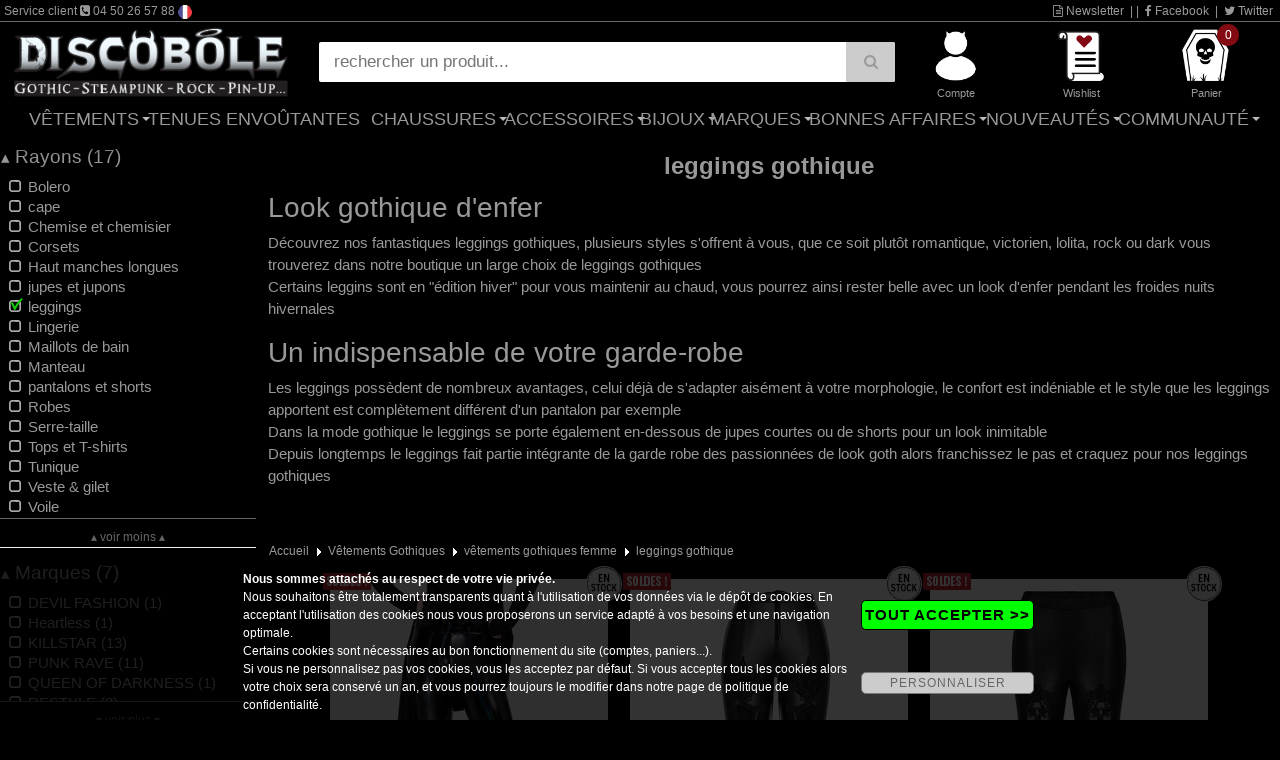

--- FILE ---
content_type: text/html; charset=ISO-8859-15
request_url: https://www.discobole.fr/boutique/vetements-gothiques/vetements-gothiques-femme/leggings-gothique-femme/
body_size: 18484
content:
<!DOCTYPE html>
<html  prefix="og: http://ogp.me/ns#" lang="fr-FR">
<head><base href="https://www.discobole.fr/" /><meta name="viewport" content="width=device-width, initial-scale=1.0" />
<meta http-equiv="Content-Type" content="text/html; charset=iso-8859-15" />
<title>Leggings gothiques femme - Styles darkwear, occultes et alternatifs Discobole</title>
<meta name="Description" content="D&eacute;couvrez nos leggings gothiques pour femmes : mod&egrave;les darkwear, d&eacute;tails occultes, mati&egrave;res nobles et coupes alternatives pour sublimer votre allure rebelle." />
<meta name="Keywords" content="leggings gothique, v&ecirc;tements gothiques, je suis gothique, boutique gothique, boutique en ligne, new rock, d&eacute;monia, sinister, queen of darkness, spiral, mercy, phaze, discobole, bottes gothique, aderlass, poizen industries, hell bunny, criminal damage, pantalon gothique, long manteau noir, manteau cuir, jupe gothique, robe gothique, m&eacute;di&eacute;val, vampire, dracula, cyber-goth, gothique romantique, lentille de contact, rangers, alchemy gothic, mr jack, laughing vampire, necessary evil, mitaines dentelle" />
<meta name="revisit-after" content="5 days" />
<meta name="language" content="fr-FR" />
<meta name="Author" content="Discobole" />
<meta name="robots" content="index,follow" />
<link rel="canonical" href="https://www.discobole.fr/boutique/vetements-gothiques/vetements-gothiques-femme/leggings-gothique-femme/" />
<meta name="msapplication-tap-highlight" content="no" />

<meta http-equiv="X-UA-Compatible" content="IE=edge" />

<link rel="image_src" href="https://www.discobole.fr/graphics_haut/logoshare.png" />

<meta property="og:locale" content="fr_FR" />
<meta property="og:title" content="Leggings gothiques femme - Styles darkwear, occultes et alternatifs Discobole" />
<meta property="og:url" content="https://www.discobole.fr/boutique/vetements-gothiques/vetements-gothiques-femme/leggings-gothique-femme/" />
<meta property="og:image" content="https://www.discobole.fr/graphics_haut/logoshare.png" />
<meta property="og:site_name" content="Discobole" />
<meta property="og:description" content="D&eacute;couvrez nos leggings gothiques pour femmes : mod&egrave;les darkwear, d&eacute;tails occultes, mati&egrave;res nobles et coupes alternatives pour sublimer votre allure rebelle." />
<meta property="og:type" content="website"/>


<!-- //-->
<meta property="fb:page_id" content="46408092486" />
<!-- //-->

<script type="text/javascript" src="https://www.discobole.fr/jquery224.min.js"></script>
<link rel="stylesheet" href="https://www.discobole.fr/font-awesome-4.7.0/css/font-awesome.min.css">
<link rel="stylesheet" href="https://www.discobole.fr/bootstrap.min.css">
<script type="text/javascript" src="https://www.discobole.fr/bootstrap.min.js"></script>
<style>
* {
  font-weight: normal;
  font-style: normal;
  font-variant: normal;
  text-transform: none;
  text-decoration:none;
  text-shadow:none;
}
</style>
<script type="text/javascript">
// <![CDATA[
function CRBVenteFlash(CRBnom_id, idCounter, strJours, strHeures, strMins, strSec) {
    var CRBnid = CRBnom_id;
    var CRBzetime = eval("CRBzetime"+idCounter);

    if (CRBzetime>0) {

        var CRBjours = Math.floor(CRBzetime / (3600 * 24));
        var CRBheures = Math.floor( ( (CRBzetime / (3600 * 24)) - CRBjours ) * 24);
        var CRBminutes = Math.floor(((CRBzetime / 3600) - CRBheures - (CRBjours * 24)) * 60);
        var CRBsecondes = CRBzetime - ((Math.floor(CRBzetime / 60)) * 60);

	document.getElementById(CRBnid).innerHTML = ((CRBjours>0)?CRBjours + " " + strJours + ((CRBjours>1)?"s":"") + " ":"") + ((CRBheures>0)?((CRBheures<10)?"0":"") + CRBheures + " " + strHeures + " " : "") + ((CRBminutes<10)?"0":"") + CRBminutes + " " + strMins + " " + ((CRBsecondes<10)?"0":"") + CRBsecondes; /* + " " + strSec */

        eval("CRBzetime"+idCounter+"--;");

        setTimeout("CRBVenteFlash('" + CRBnid + "', '" + idCounter + "', '" + strJours + "', '" + strHeures + "', '" + strMins + "', '" + strSec + "')", 1000);

    } else {
	        document.getElementById(CRBnid).innerHTML = "--";
    }

}
// ]]>
</script>
<script type="text/javascript" src="https://www.discobole.fr/nouisliderv2.js"></script>
<script type="text/javascript" src="https://www.discobole.fr/filtrev2.js"></script>
<script type="text/javascript" src="https://www.discobole.fr/loadButtonv2.js"></script>
<script type="text/javascript" src="https://www.discobole.fr/jscommunv2.js"></script>
<script type="text/javascript">
// <![CDATA[
var GLOBAL_WIDTH_SLIDER_ON = 0;
var GLOBAL_HEIGHT_SLIDER_ON = 0;
// ]]>
</script>

<link type="text/css" rel="stylesheet" href="https://www.discobole.fr/classMenuv2.css" title="default" media="screen" charset="utf-8">
<link rel="stylesheet" type="text/css" href="https://www.discobole.fr/mybodyv2.css">
<link rel="stylesheet" type="text/css" href="https://www.discobole.fr/globalv2.css">
<link rel="stylesheet" type="text/css" href="https://www.discobole.fr/nouisliderv2.css">
<link rel="stylesheet" type="text/css" href="https://www.discobole.fr/filtrev2.css">
<link rel="stylesheet" type="text/css" href="https://www.discobole.fr/listageProdv2.css">
<link rel="stylesheet" type="text/css" href="https://www.discobole.fr/interface_default_fulld_0_0_frv2.css">
<script type="text/javascript" src="https://www.discobole.fr/moteurMenuv2.js"></script>
<style>
body { background-image: url(https://www.discobole.fr/typeproduit/disco_fond_slider_rideau-v2.jpg); }
</style>
<script async src="https://www.googletagmanager.com/gtag/js?id=UA-6377209-1"></script>
<script>
  window.dataLayer = window.dataLayer || [];
  function gtag(){dataLayer.push(arguments);}
  gtag('js', new Date());
  gtag('config', 'UA-6377209-1');
</script>
<script>(function(w,d,s,l,i){w[l]=w[l]||[];w[l].push({'gtm.start':
new Date().getTime(),event:'gtm.js'});var f=d.getElementsByTagName(s)[0],
j=d.createElement(s),dl=l!='dataLayer'?'&l='+l:'';j.async=true;j.src=
'https://www.googletagmanager.com/gtm.js?id='+i+dl;f.parentNode.insertBefore(j,f);
})(window,document,'script','dataLayer','GTM-PK2CZNH');</script>

<link rel="icon" href="/favicon.ico" type="image/x-icon" />
<link rel="shortcut icon" href="/favicon.ico" type="image/x-icon" />


<style type="text/css" media="screen">
<!--
.rating2{
  list-style:none;
  margin: 0px;
  padding:0px;
  width: 60px;
  height: 10.5px;
  position: relative;
  background: url(portail/rating2.png) top left repeat-x;
}
.rating2 li {
  display:block;
  width:12px;
  height: 10.5px;
  text-decoration: none;
  text-indent: -9000px;
  z-index: 20;
  position: absolute;
  padding: 0px;
  margin:0px;
/**/
float: left;
/* */
}
.rating2 .one{ left:0px; }
.rating2 .two{ left:12px; }
.rating2 .three{ left:24px; }
.rating2 .four{ left:36px; }
.rating2 .five{ left:48px; }

.rating2 li.current-rating2{
  background: url(portail/rating2.png) left bottom;
  position: absolute;
  height: 10.5px;
  display: block;
  text-indent: -9000px;
  z-index: 1;
}
-->
</style>



</head>
<body><div id="ITFmain">
<noscript><iframe src="https://www.googletagmanager.com/ns.html?id=GTM-PK2CZNH" height="0" width="0" style="display:none;visibility:hidden"></iframe></noscript>

<script type="application/ld+json">
        {
          "@context": "http://schema.org",
          "@type": "WebSite",
          "url": "https://www.discobole.fr",
          "name": "Discobole",
          "potentialAction": {
            "@type": "SearchAction",
            "target": "https://www.discobole.fr/?search={search_term_string}",
            "query-input": "required name=search_term_string"
          }
        }
</script>

<script type="application/ld+json">
        {
          "@context" : "http://schema.org",
          "@type" : "Organization",
          "name" : "Discobole",
          "legalName" : "Discobole",
          "url" : "https://www.discobole.fr",
          "logo": "https://www.discobole.fr/graphics_haut/logoshare.png",
          "sameAs" : [
			               "https://www.facebook.com/pages/DISCOBOLE/46408092486",             "https://twitter.com/discobole_fr"
          ],
          "address" : {
          "@type":"PostalAddress",
"streetAddress":"18, rue vallon",
"postalCode":"74200",
"addressLocality":"Thonon les Bains",
"addressCountry":"FR"
          }
        }
</script>
<header class="myheader">

  <div class="wsmenucontainer clearfix">

    <div id="overlapblackbg"></div>

    <div class="wsmobileheader clearfix"> 
		<div class="smallogo">

			<div class="SMlogo"><a href="https://www.discobole.fr"><img src="https://www.discobole.fr/graphics_haut/logo_discobole.png" alt="logo Discobole" /></a></div>

			<div class="SMaccesDivMain">
			 <div id="SMiconeHaut">

<div><a href="https://www.discobole.fr/cgi-bin/prog/index.cgi?langue=fr&amp;Mcenter=acces_membre" rel="nofollow" title="Mon compte" onmouseover="document.getElementById('SMicone_membre').src=SMicone_membre_E.src" onmouseout="document.getElementById('SMicone_membre').src=SMicone_membre_R.src"><img id="SMicone_membre" src="https://www.discobole.fr/graphics_haut/icone_membre_R.png" alt="Mon compte" /></a></div>

<div><a href="https://www.discobole.fr/cgi-bin/prog/pform.cgi?langue=fr&amp;Mcenter=wishlist" rel="nofollow" title="Wishlist" onmouseover="document.getElementById('SMicone_wishlist').src=SMicone_wishlist_E.src" onmouseout="document.getElementById('SMicone_wishlist').src=SMicone_wishlist_R.src"><img id="SMicone_wishlist" src="https://www.discobole.fr/graphics_haut/icone_wishlist_R.png" alt="Wishlist" /></a></div>

<div><a href="https://www.discobole.fr/cgi-bin/prog/pform.cgi?langue=fr&amp;Mcenter=panier&amp;transpanier=" rel="nofollow" title="Panier" onmouseover="document.getElementById('SMicone_panier').src=SMicone_panier_E.src" onmouseout="document.getElementById('SMicone_panier').src=SMicone_panier_R.src"><em class="roundpoint">0</em><img id="SMicone_panier" src="https://www.discobole.fr/graphics_haut/icone_panier_R.png" alt="Panier" /></a></div>

<div><a href="#" rel="nofollow" title="Recherche" id="SMsearch" onmouseover="document.getElementById('SMicone_search').src=SMicone_search_E.src" onmouseout="document.getElementById('SMicone_search').src=SMicone_search_R.src"><img id="SMicone_search" src="https://www.discobole.fr/graphics_haut/icone_search_R.png" alt="Recherche" /></a></div>


			  <a id="wsnavtoggle" class="animated-arrow"><span></span></a>
			 </div>
			</div>

	       </div>
    </div>




    <div class="header">

	<div id="divHautBandeSec"><div class="txtHautBandeSec">
		<div class="txtHautBandeSecL">


Service client <i class="fa fa-phone-square"></i> 04 50 26 57 88

 <img src="https://www.discobole.fr/graphics_haut/drapeau_fr.gif" style="border:0; height:14px;" />

		</div>
		<div class="txtHautBandeSecR">
			<a id="wsNewsletter" title="Newsletter" href="https://www.discobole.fr/cgi-bin/prog/pform.cgi?langue=fr&amp;Mcenter=newsletter" rel="nofollow"><i class="fa fa-file-text-o"></i> Newsletter</a>
			|

			|
			<a title="Facebook" href="https://www.facebook.com/pages/DISCOBOLE/46408092486" target="_blank"><i class="fa fa-facebook" rel="nofollow"></i> Facebook</a>

			|
			<a title="Twitter" href="https://twitter.com/discobole_fr" target="_blank"><i class="fa fa-twitter" rel="nofollow"></i> Twitter</a>

		</div>
		
	</div></div>

	<div id="divHautMain" class="divHautMainMax">
	

		<div id="logo" class="logoMax"><a href="https://www.discobole.fr" title="Discobole"><img src="https://www.discobole.fr/graphics_haut/logo_discobole.png" alt="logo Discobole" /></a></div>


		<div id="searchDivMain">

	<form name="formboutique_search" id="formboutique_search" class="topmenusearch" method="get" action="https://www.discobole.fr">
	<input type="search" name="search" value="" placeholder="rechercher un produit..." data-inline="true" data-mini="true" data-role="none" /><button type="submit" data-role="none" class="btnstyle"><i class="searchicon fa fa-search" aria-hidden="true"></i></button>


	</form>
		</div>



		<div id="accesDivMain">
		 <div id="iconeHaut" class="iconeMainMax">

<div><a href="https://www.discobole.fr/cgi-bin/prog/index.cgi?langue=fr&amp;Mcenter=acces_membre" rel="nofollow" title="Compte" onmouseover="document.getElementById('icone_membre').src=icone_membre_E.src" onmouseout="document.getElementById('icone_membre').src=icone_membre_R.src"><img id="icone_membre" src="https://www.discobole.fr/graphics_haut/icone_membre_R.png" alt="Compte" /><div class="ssIcone">Compte</div></a></div>

<div><a href="https://www.discobole.fr/cgi-bin/prog/pform.cgi?langue=fr&amp;Mcenter=wishlist" rel="nofollow" title="Wishlist" onmouseover="document.getElementById('icone_wishlist').src=icone_wishlist_E.src" onmouseout="document.getElementById('icone_wishlist').src=icone_wishlist_R.src"><img id="icone_wishlist" src="https://www.discobole.fr/graphics_haut/icone_wishlist_R.png" alt="Wishlist" /><div class="ssIcone">Wishlist</div></a></div>

<div><a href="https://www.discobole.fr/cgi-bin/prog/pform.cgi?langue=fr&amp;Mcenter=panier&amp;transpanier=" rel="nofollow" title="Panier" onmouseover="document.getElementById('icone_panier').src=icone_panier_E.src" onmouseout="document.getElementById('icone_panier').src=icone_panier_R.src"><em class="roundpoint">0</em><img id="icone_panier" src="https://www.discobole.fr/graphics_haut/icone_panier_R.png" alt="Panier" /><div class="ssIcone">Panier</div></a></div>

		 </div>
		</div>
	
		<div class="clearFloat"></div>
	</div>
	


<div class="bigmegamenuF">
     <div class="wrapper clearfix bigmegamenu">




        <!--Main Menu HTML Code-->
        <nav class="wsmenu clearfix">
          <ul class="mobile-sub wsmenu-list">
<li><a href="https://www.discobole.fr/cgi-bin/prog/index.cgi?langue=fr&amp;Mcenter=static&amp;TypeListe=vetements.html">V&ecirc;tements <span class="arrow"></span></a>
              <div class="megamenu clearfix">
                <div class="container-fluid">
                  <div class="row">

<ul class="col-lg-3 col-md-6 col-sm-12 link-list">
<li class="title"><a href="https://www.discobole.fr/boutique/vetements-gothiques/"><i class="fa fa-angle-right"></i>V&ecirc;tements Gothiques</a></li><li><a href="https://www.discobole.fr/boutique/vetements-gothiques/vetements-gothiques-femme/"><i class="fa fa-arrow-circle-right"></i>v&ecirc;tements gothiques femme</a></li><li><a href="https://www.discobole.fr/boutique/vetements-gothiques/vetements-gothiques-homme/"><i class="fa fa-arrow-circle-right"></i>v&ecirc;tements gothiques homme</a></li><li><a href="https://www.discobole.fr/boutique/vetements-gothiques/vetements-gothique-enfant/"><i class="fa fa-arrow-circle-right"></i>V&ecirc;tements gothique enfant &amp; nourrisson</a></li><li><a href="https://www.discobole.fr/boutique/vetements-gothiques/vetements-gothique-cuir/"><i class="fa fa-arrow-circle-right"></i>V&ecirc;tements gothique cuir homme &amp; femme</a></li></ul>
<ul class="col-lg-3 col-md-6 col-sm-12 link-list">
<li class="title"><a href="https://www.discobole.fr/boutique/dark-wear/"><i class="fa fa-angle-right"></i>Dark Wear</a></li><li><a href="https://www.discobole.fr/boutique/dark-wear/vetements-dark-wear/"><i class="fa fa-arrow-circle-right"></i>V&ecirc;tements dark wear femme</a></li><li><a href="https://www.discobole.fr/boutique/dark-wear/homme-1/"><i class="fa fa-arrow-circle-right"></i>V&ecirc;tements dark wear homme</a></li><li><a href="https://www.discobole.fr/boutique/dark-wear/west-coast-choppers-2/"><i class="fa fa-arrow-circle-right"></i>West Coast Choppers</a></li></ul>
<ul class="col-lg-3 col-md-6 col-sm-12 link-list">
<li class="title"><a href="https://www.discobole.fr/boutique/vetements-et-accessoires-steampunk/"><i class="fa fa-angle-right"></i>Steampunk</a></li><li><a href="https://www.discobole.fr/boutique/vetements-et-accessoires-steampunk/vetements-steampunk-femmes/"><i class="fa fa-arrow-circle-right"></i>v&ecirc;tements steampunk Femmes</a></li><li><a href="https://www.discobole.fr/boutique/vetements-et-accessoires-steampunk/vetements-steampunk-hommes/"><i class="fa fa-arrow-circle-right"></i>v&ecirc;tements steampunk Hommes</a></li><li><a href="https://www.discobole.fr/boutique/vetements-et-accessoires-steampunk/bijoux-et-accessoires-steampunk/"><i class="fa fa-arrow-circle-right"></i>Bijoux et accessoires steampunk</a></li></ul>
<ul class="col-lg-3 col-md-6 col-sm-12 link-list">
<li class="title"><a href="https://www.discobole.fr/boutique/pin-up-et-retro-style/"><i class="fa fa-angle-right"></i>Pin-Up</a></li><li><a href="https://www.discobole.fr/boutique/pin-up-et-retro-style/vetements-pin-up/"><i class="fa fa-arrow-circle-right"></i>V&ecirc;tements Pin-Up</a></li><li><a href="https://www.discobole.fr/boutique/pin-up-et-retro-style/vetements-pin-up-enfants/"><i class="fa fa-arrow-circle-right"></i>V&ecirc;tements Pin-Up Enfants</a></li><li><a href="https://www.discobole.fr/boutique/pin-up-et-retro-style/accessoires-pin-up/"><i class="fa fa-arrow-circle-right"></i>Accessoires PIN-UP</a></li></ul>
<ul class="col-lg-3 col-md-6 col-sm-12 link-list">
<li class="title"><a href="https://www.discobole.fr/boutique/vetements-rock-metal/"><i class="fa fa-angle-right"></i>Rock & M&eacute;tal</a></li><li><a href="https://www.discobole.fr/boutique/vetements-rock-metal/t-shirt-rock-et-metal/"><i class="fa fa-arrow-circle-right"></i>T-shirt</a></li><li><a href="https://www.discobole.fr/boutique/vetements-rock-metal/sweats-rock-metal-black-metal-punk/"><i class="fa fa-arrow-circle-right"></i>Sweats &amp; vestes</a></li><li><a href="https://www.discobole.fr/boutique/vetements-rock-metal/portefeuilles-rock-et-metal/"><i class="fa fa-arrow-circle-right"></i>Portefeuilles</a></li></ul><ul class="col-lg-3 col-md-6 col-sm-12 link-list"><li class="title"><a href="https://www.discobole.fr/boutique/vetement-gothique-grande-taille/">V&ecirc;tements gothiques grande taille</a></li></ul><ul class="col-lg-3 col-md-6 col-sm-12 link-list"><li class="title"><a href="https://www.discobole.fr/boutique/preco-speciale/">Pr&eacute;commandes PROMO</a></li></ul><ul class="col-lg-3 col-md-6 col-sm-12 link-list"><li class="title"><a href="https://www.discobole.fr/cgi-bin/prog/index.cgi?langue=fr&Mcenter=marque">Les marques</a></li></ul>         </div>
                </div>
              </div>
            </li>
<li><a href="https://www.discobole.fr/boutique/tenues-envoutantes/">Tenues Envo&ucirc;tantes</a></li><li><a href="https://www.discobole.fr/cgi-bin/prog/index.cgi?langue=fr&amp;Mcenter=static&amp;TypeListe=chaussures.html">Chaussures <span class="arrow"></span></a>
              <div class="megamenu clearfix">
                <div class="container-fluid">
                  <div class="row">
<ul class="col-lg-3 col-md-6 col-sm-12 link-list"><li class="title"><a href="https://www.discobole.fr/boutique/newrock/"><i class="fa fa-angle-right"></i>New rock</a></li><li><a href="https://www.discobole.fr/boutique/newrock/bottes-gothiques-new-rock-1/"><i class="fa fa-arrow-circle-right"></i>Bottes gothiques New Rock</a></li><li><a href="https://www.discobole.fr/boutique/newrock/chaussures-gothiques-new-rock-1/"><i class="fa fa-arrow-circle-right"></i>Chaussures gothiques New Rock</a></li><li><a href="https://www.discobole.fr/boutique/newrock/bottes-biker-s-new-rock/"><i class="fa fa-arrow-circle-right"></i>Bottes biker's New rock</a></li></ul><ul class="col-lg-3 col-md-6 col-sm-12 link-list"><li class="title"><a href="https://www.discobole.fr/boutique/demonia/"><i class="fa fa-angle-right"></i>D&eacute;moniaCult</a></li><li><a href="https://www.discobole.fr/boutique/demonia/bottes-gothique-femme/"><i class="fa fa-arrow-circle-right"></i>bottes et chaussures gothiques femme</a></li><li><a href="https://www.discobole.fr/boutique/demonia/bottes-gothique-homme/"><i class="fa fa-arrow-circle-right"></i>bottes et chaussures gothiques unisexe</a></li></ul><ul class="col-lg-3 col-md-6 col-sm-12 link-list"><li class="title"><a href="https://www.discobole.fr/boutique/vetements-et-chaussures-gothiques/"><i class="fa fa-angle-right"></i>Pr&eacute;commande</a></li></ul><ul class="col-lg-3 col-md-6 col-sm-12 link-list"><li class="title"><a href="https://www.discobole.fr/boutique/chaussures-killstar-steel-boots/"><i class="fa fa-angle-right"></i>Chaussures KILLSTAR & STEEL BOOTS</a></li></ul>         </div>
                </div>
              </div>
            </li>
<li><a href="https://www.discobole.fr/boutique/accessoires/" rel="nofollow">Accessoires <span class="arrow"></span></a>
              <div class="megamenu clearfix">
                <div class="container-fluid">
                  <div class="row">

<ul class="col-lg-3 col-md-6 col-sm-12 link-list"><li class="title"><a href="https://www.discobole.fr/boutique/le-coin-des-createurs-gothiques/"><i class="fa fa-angle-right"></i>Le coin des cr&eacute;ateurs</a></li></ul>
<ul class="col-lg-3 col-md-6 col-sm-12 link-list">
<li class="title"><a href="https://www.discobole.fr/boutique/accessoires/masques-gothiques-de-protection/"><i class="fa fa-angle-right"></i>Masques</a></li></ul>
<ul class="col-lg-3 col-md-6 col-sm-12 link-list">
<li class="title"><a href="https://www.discobole.fr/boutique/accessoires/livres-gothiques/"><i class="fa fa-angle-right"></i>Livres gothiques</a></li></ul>
<ul class="col-lg-3 col-md-6 col-sm-12 link-list">
<li class="title"><a href="https://www.discobole.fr/boutique/accessoires/maquillage-gothique/"><i class="fa fa-angle-right"></i>Maquillage gothique</a></li></ul>
<ul class="col-lg-3 col-md-6 col-sm-12 link-list">
<li class="title"><a href="https://www.discobole.fr/boutique/accessoires/lentilles-de-contact-gothique/"><i class="fa fa-angle-right"></i>lentilles de contact gothique</a></li></ul>
<ul class="col-lg-3 col-md-6 col-sm-12 link-list">
<li class="title"><a href="https://www.discobole.fr/boutique/accessoires/dents-de-vampire/"><i class="fa fa-angle-right"></i>Dents de vampire</a></li></ul>
<ul class="col-lg-3 col-md-6 col-sm-12 link-list">
<li class="title"><a href="https://www.discobole.fr/boutique/accessoires/mitaines-gothiques/"><i class="fa fa-angle-right"></i>mitaines gothiques</a></li></ul>
<ul class="col-lg-3 col-md-6 col-sm-12 link-list">
<li class="title"><a href="https://www.discobole.fr/boutique/accessoires/gants-cuir-et-simili/"><i class="fa fa-angle-right"></i>Gants cuir et simili</a></li></ul>
<ul class="col-lg-3 col-md-6 col-sm-12 link-list">
<li class="title"><a href="https://www.discobole.fr/boutique/accessoires/jabots-et-cravates-gothiques/"><i class="fa fa-angle-right"></i>Jabots et cravates gothiques</a></li></ul>
<ul class="col-lg-3 col-md-6 col-sm-12 link-list">
<li class="title"><a href="https://www.discobole.fr/boutique/accessoires/ras-de-cou-gothique-et-tour-de-cou-gothique/"><i class="fa fa-angle-right"></i>Ras de cou gothique</a></li></ul>
<ul class="col-lg-3 col-md-6 col-sm-12 link-list">
<li class="title"><a href="https://www.discobole.fr/boutique/accessoires/masques-loups-gothique/"><i class="fa fa-angle-right"></i>Masques Gothiques &amp; Alternatifs</a></li></ul>
<ul class="col-lg-3 col-md-6 col-sm-12 link-list">
<li class="title"><a href="https://www.discobole.fr/boutique/accessoires/mr-jack/"><i class="fa fa-angle-right"></i>Mr Jack</a></li></ul>
<ul class="col-lg-3 col-md-6 col-sm-12 link-list">
<li class="title"><a href="https://www.discobole.fr/boutique/accessoires/sacs-gothique/"><i class="fa fa-angle-right"></i>sacs gothique</a></li></ul>
<ul class="col-lg-3 col-md-6 col-sm-12 link-list">
<li class="title"><a href="https://www.discobole.fr/boutique/accessoires/ceintures-harnais/"><i class="fa fa-angle-right"></i>Ceintures &amp; Harnais</a></li></ul>
<ul class="col-lg-3 col-md-6 col-sm-12 link-list">
<li class="title"><a href="https://www.discobole.fr/boutique/accessoires/cartouchieres-en-metal/"><i class="fa fa-angle-right"></i>Cartouchi&egrave;res</a></li></ul>
<ul class="col-lg-3 col-md-6 col-sm-12 link-list">
<li class="title"><a href="https://www.discobole.fr/boutique/accessoires/clous-en-metal-decoratifs/"><i class="fa fa-angle-right"></i>Clous en m&eacute;tal d&eacute;coratifs</a></li></ul>
<ul class="col-lg-3 col-md-6 col-sm-12 link-list">
<li class="title"><a href="https://www.discobole.fr/boutique/accessoires/portefeuilles/"><i class="fa fa-angle-right"></i>portefeuilles</a></li></ul>
<ul class="col-lg-3 col-md-6 col-sm-12 link-list">
<li class="title"><a href="https://www.discobole.fr/boutique/accessoires/goggles-lunettes/"><i class="fa fa-angle-right"></i>Goggles &amp; lunettes</a></li></ul>
<ul class="col-lg-3 col-md-6 col-sm-12 link-list">
<li class="title"><a href="https://www.discobole.fr/boutique/accessoires/masque-a-gaz-cyber-goth/"><i class="fa fa-angle-right"></i>masque &agrave; gaz cyber-goth</a></li></ul>
<ul class="col-lg-3 col-md-6 col-sm-12 link-list">
<li class="title"><a href="https://www.discobole.fr/boutique/accessoires/bas-collants-gothiques/"><i class="fa fa-angle-right"></i>Bas &amp; collants gothiques</a></li></ul>
<ul class="col-lg-3 col-md-6 col-sm-12 link-list">
<li class="title"><a href="https://www.discobole.fr/boutique/accessoires/chapeau-gothique/"><i class="fa fa-angle-right"></i>Chapeau gothique et casquette</a></li></ul>
<ul class="col-lg-3 col-md-6 col-sm-12 link-list">
<li class="title"><a href="https://www.discobole.fr/boutique/accessoires/horloge-reveil/"><i class="fa fa-angle-right"></i>horloge &amp; r&eacute;veil</a></li></ul>
<ul class="col-lg-3 col-md-6 col-sm-12 link-list">
<li class="title"><a href="https://www.discobole.fr/boutique/accessoires/ombrelle-gothique/"><i class="fa fa-angle-right"></i>ombrelle et parapluie gothique</a></li></ul>
<ul class="col-lg-3 col-md-6 col-sm-12 link-list">
<li class="title"><a href="https://www.discobole.fr/boutique/accessoires/eventail-gothique/"><i class="fa fa-angle-right"></i>&eacute;ventail gothique</a></li></ul>
<ul class="col-lg-3 col-md-6 col-sm-12 link-list">
<li class="title"><a href="https://www.discobole.fr/boutique/accessoires/decoration-gothique/"><i class="fa fa-angle-right"></i>d&eacute;coration gothique</a></li></ul>
<ul class="col-lg-3 col-md-6 col-sm-12 link-list">
<li class="title"><a href="https://www.discobole.fr/boutique/accessoires/bougies-encens-1/"><i class="fa fa-angle-right"></i>Bougies &amp; Encens</a></li></ul>
<ul class="col-lg-3 col-md-6 col-sm-12 link-list">
<li class="title"><a href="https://www.discobole.fr/boutique/accessoires/crane-en-resine/"><i class="fa fa-angle-right"></i>Cr&acirc;ne</a></li></ul>
<ul class="col-lg-3 col-md-6 col-sm-12 link-list">
<li class="title"><a href="https://www.discobole.fr/boutique/accessoires/cannes-gothique/"><i class="fa fa-angle-right"></i>Cannes gothique</a></li></ul>
<ul class="col-lg-3 col-md-6 col-sm-12 link-list">
<li class="title"><a href="https://www.discobole.fr/boutique/accessoires/epees-de-decoration/"><i class="fa fa-angle-right"></i>&eacute;p&eacute;es de d&eacute;coration</a></li></ul>
<ul class="col-lg-3 col-md-6 col-sm-12 link-list">
<li class="title"><a href="https://www.discobole.fr/boutique/accessoires/journal-intime-et-cahier/"><i class="fa fa-angle-right"></i>Journal intime et cahier</a></li></ul>
<ul class="col-lg-3 col-md-6 col-sm-12 link-list">
<li class="title"><a href="https://www.discobole.fr/boutique/accessoires/peluche-gothique/"><i class="fa fa-angle-right"></i>Peluche gothique</a></li></ul>
<ul class="col-lg-3 col-md-6 col-sm-12 link-list">
<li class="title"><a href="https://www.discobole.fr/boutique/accessoires/jeu-de-cartes-gothiques/"><i class="fa fa-angle-right"></i>Jeu de cartes gothiques</a></li></ul>
<ul class="col-lg-3 col-md-6 col-sm-12 link-list">
<li class="title"><a href="https://www.discobole.fr/boutique/accessoires/planche-ouija/"><i class="fa fa-angle-right"></i>Planche ouija</a></li></ul>
<ul class="col-lg-3 col-md-6 col-sm-12 link-list">
<li class="title"><a href="https://www.discobole.fr/boutique/accessoires/linge-de-maison-gothique/"><i class="fa fa-angle-right"></i>Linge de maison</a></li></ul>         </div>
                </div>
              </div>
            </li>
<li><a href="https://www.discobole.fr/boutique/bijoux/" rel="nofollow">Bijoux <span class="arrow"></span></a>
              <div class="megamenu clearfix">
                <div class="container-fluid">
                  <div class="row">

<ul class="col-lg-3 col-md-6 col-sm-12 link-list">
<li class="title"><a href="https://www.discobole.fr/boutique/bijoux/boite-a-bijoux-gothique/"><i class="fa fa-angle-right"></i>Bo&icirc;te &agrave; bijoux</a></li></ul>
<ul class="col-lg-3 col-md-6 col-sm-12 link-list">
<li class="title"><a href="https://www.discobole.fr/boutique/bijoux/alchemy-gothic/"><i class="fa fa-angle-right"></i>Alchemy Gothic</a></li></ul>
<ul class="col-lg-3 col-md-6 col-sm-12 link-list">
<li class="title"><a href="https://www.discobole.fr/boutique/bijoux/bijoux-en-argent/"><i class="fa fa-angle-right"></i>Bijoux en argent</a></li></ul>
<ul class="col-lg-3 col-md-6 col-sm-12 link-list">
<li class="title"><a href="https://www.discobole.fr/boutique/bijoux/bijoux-satanique/"><i class="fa fa-angle-right"></i>Bijoux satanique</a></li></ul>
<ul class="col-lg-3 col-md-6 col-sm-12 link-list">
<li class="title"><a href="https://www.discobole.fr/boutique/bijoux/croix-gothiques/"><i class="fa fa-angle-right"></i>Croix gothiques</a></li></ul>
<ul class="col-lg-3 col-md-6 col-sm-12 link-list">
<li class="title"><a href="https://www.discobole.fr/boutique/bijoux/boucle-d-oreille-gothique/"><i class="fa fa-angle-right"></i>boucle d'oreille gothique</a></li></ul>
<ul class="col-lg-3 col-md-6 col-sm-12 link-list">
<li class="title"><a href="https://www.discobole.fr/boutique/bijoux/bague-armure/"><i class="fa fa-angle-right"></i>bague armure</a></li></ul>
<ul class="col-lg-3 col-md-6 col-sm-12 link-list">
<li class="title"><a href="https://www.discobole.fr/boutique/bijoux/griffe-gothique/"><i class="fa fa-angle-right"></i>Griffe gothique</a></li></ul>
<ul class="col-lg-3 col-md-6 col-sm-12 link-list">
<li class="title"><a href="https://www.discobole.fr/boutique/bijoux/bague-gothique/"><i class="fa fa-angle-right"></i>Bague gothique</a></li></ul>
<ul class="col-lg-3 col-md-6 col-sm-12 link-list">
<li class="title"><a href="https://www.discobole.fr/boutique/bijoux/bracelets-cloutes/"><i class="fa fa-angle-right"></i>bracelets gothiques cuir</a></li></ul>
<ul class="col-lg-3 col-md-6 col-sm-12 link-list">
<li class="title"><a href="https://www.discobole.fr/boutique/bijoux/bracelets-de-force/"><i class="fa fa-angle-right"></i>bracelets de force</a></li></ul>
<ul class="col-lg-3 col-md-6 col-sm-12 link-list">
<li class="title"><a href="https://www.discobole.fr/boutique/bijoux/bracelet-gothique/"><i class="fa fa-angle-right"></i>Bracelet gothique</a></li></ul>
<ul class="col-lg-3 col-md-6 col-sm-12 link-list">
<li class="title"><a href="https://www.discobole.fr/boutique/bijoux/avant-bras-cloutes/"><i class="fa fa-angle-right"></i>avant-bras clout&eacute;s</a></li></ul>
<ul class="col-lg-3 col-md-6 col-sm-12 link-list">
<li class="title"><a href="https://www.discobole.fr/boutique/bijoux/collier-cuir/"><i class="fa fa-angle-right"></i>collier gothique</a></li></ul>
<ul class="col-lg-3 col-md-6 col-sm-12 link-list">
<li class="title"><a href="https://www.discobole.fr/boutique/bijoux/colliers-gothiques-cuir/"><i class="fa fa-angle-right"></i>Colliers cuir &amp; vegan</a></li></ul>
<ul class="col-lg-3 col-md-6 col-sm-12 link-list">
<li class="title"><a href="https://www.discobole.fr/boutique/bijoux/camee-gothique/"><i class="fa fa-angle-right"></i>cam&eacute;es et broches</a></li></ul>
<ul class="col-lg-3 col-md-6 col-sm-12 link-list">
<li class="title"><a href="https://www.discobole.fr/boutique/bijoux/hair-clip-gothic/"><i class="fa fa-angle-right"></i>Hair Clip Gothic</a></li></ul>
<ul class="col-lg-3 col-md-6 col-sm-12 link-list">
<li class="title"><a href="https://www.discobole.fr/boutique/bijoux/chaines-de-pantalons/"><i class="fa fa-angle-right"></i>cha&icirc;nes de pantalons</a></li></ul>
<ul class="col-lg-3 col-md-6 col-sm-12 link-list">
<li class="title"><a href="https://www.discobole.fr/boutique/bijoux/montre-baroque-a-gousset/"><i class="fa fa-angle-right"></i>montre &agrave; gousset</a></li></ul>
<ul class="col-lg-3 col-md-6 col-sm-12 link-list">
<li class="title"><a href="https://www.discobole.fr/boutique/bijoux/montre-fantaisie/"><i class="fa fa-angle-right"></i>montre fantaisie</a></li></ul>
<ul class="col-lg-3 col-md-6 col-sm-12 link-list">
<li class="title"><a href="https://www.discobole.fr/boutique/bijoux/porte-cles-gothique/"><i class="fa fa-angle-right"></i>porte-cl&eacute;s gothique</a></li></ul>
<ul class="col-lg-3 col-md-6 col-sm-12 link-list">
<li class="title"><a href="https://www.discobole.fr/boutique/bijoux/pin-s-badges-gothiques/"><i class="fa fa-angle-right"></i>Pin's &amp; Badges</a></li></ul>         </div>
                </div>
              </div>
            </li>
<li><a href="https://www.discobole.fr/cgi-bin/prog/pform.cgi?langue=fr&amp;Mcenter=marque" rel="nofollow">Marques <span class="arrow"></span></a>
              <div class="megamenu clearfix">
                <div class="container-fluid">
                  <div class="row">

<ul class="col-lg-3 col-md-6 col-sm-12 link-list">
<li class="title"><a href="https://www.discobole.fr/boutique/aderlass/"><i class="fa fa-angle-right"></i>ADERLASS</a></li></ul>
<ul class="col-lg-3 col-md-6 col-sm-12 link-list">
<li class="title"><a href="https://www.discobole.fr/boutique/akumu/"><i class="fa fa-angle-right"></i>AKUMU INK</a></li></ul>
<ul class="col-lg-3 col-md-6 col-sm-12 link-list">
<li class="title"><a href="https://www.discobole.fr/boutique/vetements-gothiques-alcatraz/"><i class="fa fa-angle-right"></i>ALCATRAZ</a></li></ul>
<ul class="col-lg-3 col-md-6 col-sm-12 link-list">
<li class="title"><a href="https://www.discobole.fr/boutique/vetements-gothique-alchemy-black/"><i class="fa fa-angle-right"></i>ALCHEMY BLACK</a></li></ul>
<ul class="col-lg-3 col-md-6 col-sm-12 link-list">
<li class="title"><a href="https://www.discobole.fr/boutique/vetements-gothiques-alchemy-england/"><i class="fa fa-angle-right"></i>Alchemy England</a></li></ul>
<ul class="col-lg-3 col-md-6 col-sm-12 link-list">
<li class="title"><a href="https://www.discobole.fr/boutique/alchemy-gothic-1/"><i class="fa fa-angle-right"></i>ALCHEMY GOTHIC</a></li></ul>
<ul class="col-lg-3 col-md-6 col-sm-12 link-list">
<li class="title"><a href="https://www.discobole.fr/boutique/chaussures-altercore/"><i class="fa fa-angle-right"></i>ALTERCORE</a></li></ul>
<ul class="col-lg-3 col-md-6 col-sm-12 link-list">
<li class="title"><a href="https://www.discobole.fr/boutique/ballerina-s-secret/"><i class="fa fa-angle-right"></i>Ballerina's Secret</a></li></ul>
<ul class="col-lg-3 col-md-6 col-sm-12 link-list">
<li class="title"><a href="https://www.discobole.fr/boutique/vetements-gothique-banned/"><i class="fa fa-angle-right"></i>Banned</a></li></ul>
<ul class="col-lg-3 col-md-6 col-sm-12 link-list">
<li class="title"><a href="https://www.discobole.fr/boutique/vetements-pin-up-belsira/"><i class="fa fa-angle-right"></i>BELSIRA</a></li></ul>
<ul class="col-lg-3 col-md-6 col-sm-12 link-list">
<li class="title"><a href="https://www.discobole.fr/boutique/vetements-rockabilly-black-heart/"><i class="fa fa-angle-right"></i>BLACK HEART</a></li></ul>
<ul class="col-lg-3 col-md-6 col-sm-12 link-list">
<li class="title"><a href="https://www.discobole.fr/boutique/vetements-gothiques-1/"><i class="fa fa-angle-right"></i>BLACK PISTOLS</a></li></ul>
<ul class="col-lg-3 col-md-6 col-sm-12 link-list">
<li class="title"><a href="https://www.discobole.fr/boutique/vetements-brandit/"><i class="fa fa-angle-right"></i>Brandit</a></li></ul>
<ul class="col-lg-3 col-md-6 col-sm-12 link-list">
<li class="title"><a href="https://www.discobole.fr/boutique/vetements-gothique-femme/"><i class="fa fa-angle-right"></i>BURLESKA</a></li></ul>
<ul class="col-lg-3 col-md-6 col-sm-12 link-list">
<li class="title"><a href="https://www.discobole.fr/boutique/chet-rock-london/"><i class="fa fa-angle-right"></i>CHET ROCK</a></li></ul>
<ul class="col-lg-3 col-md-6 col-sm-12 link-list">
<li class="title"><a href="https://www.discobole.fr/boutique/vetements-collectif-london/"><i class="fa fa-angle-right"></i>Collectif London</a></li></ul>
<ul class="col-lg-3 col-md-6 col-sm-12 link-list">
<li class="title"><a href="https://www.discobole.fr/boutique/vetements-d-roseblooming/"><i class="fa fa-angle-right"></i>D-roseblooming</a></li></ul>
<ul class="col-lg-3 col-md-6 col-sm-12 link-list">
<li class="title"><a href="https://www.discobole.fr/boutique/vetement-gothique-dark-in-love/"><i class="fa fa-angle-right"></i>Dark In Love</a></li></ul>
<ul class="col-lg-3 col-md-6 col-sm-12 link-list">
<li class="title"><a href="https://www.discobole.fr/boutique/bijoux-argent/"><i class="fa fa-angle-right"></i>DARK SILVER</a></li></ul>
<ul class="col-lg-3 col-md-6 col-sm-12 link-list">
<li class="title"><a href="https://www.discobole.fr/boutique/darkside-clothing/"><i class="fa fa-angle-right"></i>DARKSIDE</a></li></ul>
<ul class="col-lg-3 col-md-6 col-sm-12 link-list">
<li class="title"><a href="https://www.discobole.fr/boutique/dead-threads/"><i class="fa fa-angle-right"></i>DEAD THREADS</a></li></ul>
<ul class="col-lg-3 col-md-6 col-sm-12 link-list">
<li class="title"><a href="https://www.discobole.fr/boutique/bottes-gothique-demonia/"><i class="fa fa-angle-right"></i>DEMONIACULT</a></li></ul>
<ul class="col-lg-3 col-md-6 col-sm-12 link-list">
<li class="title"><a href="https://www.discobole.fr/boutique/vetements-gothique-devil-fashion/"><i class="fa fa-angle-right"></i>DEVIL FASHION</a></li></ul>
<ul class="col-lg-3 col-md-6 col-sm-12 link-list">
<li class="title"><a href="https://www.discobole.fr/boutique/vetements-et-accessoires-gothiques/"><i class="fa fa-angle-right"></i>DISCOBOLE</a></li></ul>
<ul class="col-lg-3 col-md-6 col-sm-12 link-list">
<li class="title"><a href="https://www.discobole.fr/boutique/dolly-and-dotty/"><i class="fa fa-angle-right"></i>Dolly and Dotty</a></li></ul>
<ul class="col-lg-3 col-md-6 col-sm-12 link-list">
<li class="title"><a href="https://www.discobole.fr/boutique/vetement-dr-faust/"><i class="fa fa-angle-right"></i>DR FAUST</a></li></ul>
<ul class="col-lg-3 col-md-6 col-sm-12 link-list">
<li class="title"><a href="https://www.discobole.fr/boutique/bijoux-gothique-en-argent/"><i class="fa fa-angle-right"></i>ETNOX</a></li></ul>
<ul class="col-lg-3 col-md-6 col-sm-12 link-list">
<li class="title"><a href="https://www.discobole.fr/boutique/fashion-lentilles/"><i class="fa fa-angle-right"></i>FASHION LENTILLES</a></li></ul>
<ul class="col-lg-3 col-md-6 col-sm-12 link-list">
<li class="title"><a href="https://www.discobole.fr/boutique/chaussures-gothique-funtasma/"><i class="fa fa-angle-right"></i>Funtasma</a></li></ul>
<ul class="col-lg-3 col-md-6 col-sm-12 link-list">
<li class="title"><a href="https://www.discobole.fr/boutique/gothic-lolita-punk/"><i class="fa fa-angle-right"></i>G.L.P</a></li></ul>
<ul class="col-lg-3 col-md-6 col-sm-12 link-list">
<li class="title"><a href="https://www.discobole.fr/boutique/vetements-gothique-et-pin-up/"><i class="fa fa-angle-right"></i>H&R LONDON</a></li></ul>
<ul class="col-lg-3 col-md-6 col-sm-12 link-list">
<li class="title"><a href="https://www.discobole.fr/boutique/vetement-gothiques-heartless/"><i class="fa fa-angle-right"></i>Heartless</a></li></ul>
<ul class="col-lg-3 col-md-6 col-sm-12 link-list">
<li class="title"><a href="https://www.discobole.fr/boutique/hell-bunny/"><i class="fa fa-angle-right"></i>HELL BUNNY</a></li></ul>
<ul class="col-lg-3 col-md-6 col-sm-12 link-list">
<li class="title"><a href="https://www.discobole.fr/boutique/hot-rod-hell-cat/"><i class="fa fa-angle-right"></i>HOT ROD HELL CAT</a></li></ul>
<ul class="col-lg-3 col-md-6 col-sm-12 link-list">
<li class="title"><a href="https://www.discobole.fr/boutique/hard-leather-stuff-1/"><i class="fa fa-angle-right"></i>HS</a></li></ul>
<ul class="col-lg-3 col-md-6 col-sm-12 link-list">
<li class="title"><a href="https://www.discobole.fr/boutique/hyraw-vetements-tattoo/"><i class="fa fa-angle-right"></i>HYRAW</a></li></ul>
<ul class="col-lg-3 col-md-6 col-sm-12 link-list">
<li class="title"><a href="https://www.discobole.fr/boutique/hysteria-ink-gothique-punk/"><i class="fa fa-angle-right"></i>HYSTERIA INK</a></li></ul>
<ul class="col-lg-3 col-md-6 col-sm-12 link-list">
<li class="title"><a href="https://www.discobole.fr/boutique/lentille-de-contact-fantaisies/"><i class="fa fa-angle-right"></i>INNOVISON LENS</a></li></ul>
<ul class="col-lg-3 col-md-6 col-sm-12 link-list">
<li class="title"><a href="https://www.discobole.fr/boutique/vetements-gothique-jawbreaker/"><i class="fa fa-angle-right"></i>jawbreaker</a></li></ul>
<ul class="col-lg-3 col-md-6 col-sm-12 link-list">
<li class="title"><a href="https://www.discobole.fr/boutique/vetements-gothique-killstar/"><i class="fa fa-angle-right"></i>KILLSTAR</a></li></ul>
<ul class="col-lg-3 col-md-6 col-sm-12 link-list">
<li class="title"><a href="https://www.discobole.fr/boutique/accessoires-gothiques-kreepsville-666/"><i class="fa fa-angle-right"></i>Kreepsville 666</a></li></ul>
<ul class="col-lg-3 col-md-6 col-sm-12 link-list">
<li class="title"><a href="https://www.discobole.fr/boutique/vetements-pin-up-1/"><i class="fa fa-angle-right"></i>Lady Vintage</a></li></ul>
<ul class="col-lg-3 col-md-6 col-sm-12 link-list">
<li class="title"><a href="https://www.discobole.fr/boutique/liquor-brand/"><i class="fa fa-angle-right"></i>LIQUOR BRAND</a></li></ul>
<ul class="col-lg-3 col-md-6 col-sm-12 link-list">
<li class="title"><a href="https://www.discobole.fr/boutique/maquillage-gothique-manic-panic/"><i class="fa fa-angle-right"></i>MANIC PANIC</a></li></ul>
<ul class="col-lg-3 col-md-6 col-sm-12 link-list">
<li class="title"><a href="https://www.discobole.fr/boutique/mr-jack-1/"><i class="fa fa-angle-right"></i>Mr JACK</a></li></ul>
<ul class="col-lg-3 col-md-6 col-sm-12 link-list">
<li class="title"><a href="https://www.discobole.fr/boutique/bijoux-myril-jewels/"><i class="fa fa-angle-right"></i>Myril Jewels</a></li></ul>
<ul class="col-lg-3 col-md-6 col-sm-12 link-list">
<li class="title"><a href="https://www.discobole.fr/boutique/necessary-evil/"><i class="fa fa-angle-right"></i>NECESSARY EVIL</a></li></ul>
<ul class="col-lg-3 col-md-6 col-sm-12 link-list">
<li class="title"><a href="https://www.discobole.fr/boutique/nemesis-now/"><i class="fa fa-angle-right"></i>Nemesis now</a></li></ul>
<ul class="col-lg-3 col-md-6 col-sm-12 link-list">
<li class="title"><a href="https://www.discobole.fr/boutique/new-rock/"><i class="fa fa-angle-right"></i>NEW ROCK</a></li></ul>
<ul class="col-lg-3 col-md-6 col-sm-12 link-list">
<li class="title"><a href="https://www.discobole.fr/boutique/vetements-cuir-osx/"><i class="fa fa-angle-right"></i>OSX</a></li></ul>
<ul class="col-lg-3 col-md-6 col-sm-12 link-list">
<li class="title"><a href="https://www.discobole.fr/boutique/bas-gothiques/"><i class="fa fa-angle-right"></i>Pamela Mann</a></li></ul>
<ul class="col-lg-3 col-md-6 col-sm-12 link-list">
<li class="title"><a href="https://www.discobole.fr/boutique/phaze-gothic-clothing/"><i class="fa fa-angle-right"></i>PHAZE</a></li></ul>
<ul class="col-lg-3 col-md-6 col-sm-12 link-list">
<li class="title"><a href="https://www.discobole.fr/boutique/poizen-industries/"><i class="fa fa-angle-right"></i>POIZEN INDUSTRIES</a></li></ul>
<ul class="col-lg-3 col-md-6 col-sm-12 link-list">
<li class="title"><a href="https://www.discobole.fr/boutique/vetements-gothique-punk/"><i class="fa fa-angle-right"></i>PUNK RAVE</a></li></ul>
<ul class="col-lg-3 col-md-6 col-sm-12 link-list">
<li class="title"><a href="https://www.discobole.fr/boutique/vetements-gothique-lolita-pyon-pyon/"><i class="fa fa-angle-right"></i>PYON PYON</a></li></ul>
<ul class="col-lg-3 col-md-6 col-sm-12 link-list">
<li class="title"><a href="https://www.discobole.fr/boutique/queen-of-darkness/"><i class="fa fa-angle-right"></i>QUEEN OF DARKNESS</a></li></ul>
<ul class="col-lg-3 col-md-6 col-sm-12 link-list">
<li class="title"><a href="https://www.discobole.fr/boutique/vetement-et-bijoux-gothique-restyle/"><i class="fa fa-angle-right"></i>RESTYLE</a></li></ul>
<ul class="col-lg-3 col-md-6 col-sm-12 link-list">
<li class="title"><a href="https://www.discobole.fr/boutique/vetements-gothiques-rq-bl/"><i class="fa fa-angle-right"></i>RQ-BL</a></li></ul>
<ul class="col-lg-3 col-md-6 col-sm-12 link-list">
<li class="title"><a href="https://www.discobole.fr/boutique/vetements-gothiques-femmes/"><i class="fa fa-angle-right"></i>SINISTER</a></li></ul>
<ul class="col-lg-3 col-md-6 col-sm-12 link-list">
<li class="title"><a href="https://www.discobole.fr/boutique/bijoux-sons-of-anarchy/"><i class="fa fa-angle-right"></i>Sons Of Anarchy</a></li></ul>
<ul class="col-lg-3 col-md-6 col-sm-12 link-list">
<li class="title"><a href="https://www.discobole.fr/boutique/spiral/"><i class="fa fa-angle-right"></i>SPIRAL</a></li></ul>
<ul class="col-lg-3 col-md-6 col-sm-12 link-list">
<li class="title"><a href="https://www.discobole.fr/boutique/maquillage-gothique-1/"><i class="fa fa-angle-right"></i>STARGAZER</a></li></ul>
<ul class="col-lg-3 col-md-6 col-sm-12 link-list">
<li class="title"><a href="https://www.discobole.fr/boutique/rangers-cuir-steel-boots/"><i class="fa fa-angle-right"></i>STEEL BOOTS</a></li></ul>
<ul class="col-lg-3 col-md-6 col-sm-12 link-list">
<li class="title"><a href="https://www.discobole.fr/boutique/vetement-gothique-vixxsin/"><i class="fa fa-angle-right"></i>Vixxsin</a></li></ul>
<ul class="col-lg-3 col-md-6 col-sm-12 link-list">
<li class="title"><a href="https://www.discobole.fr/boutique/west-coast-choppers-1/"><i class="fa fa-angle-right"></i>WEST COAST CHOPPERS</a></li></ul>         </div>
                </div>
              </div>
            </li>
<li><a href="javascript:return false;" rel="nofollow">Bonnes affaires <span class="arrow"></span></a>
              <ul class="wsmenu-submenu">
<li><a href="http://www.discobole.fr/boutique/preco-speciale-limite/"><i class="fa fa-angle-right"></i>Pr&eacute;co sp&eacute;ciales</a></li><li><a href="https://www.discobole.fr/boutique/les-cartes-cadeaux-discobole/"><i class="fa fa-angle-right"></i>Les cartes cadeaux</a></li><li><a href="https://www.discobole.fr/boutique/ensemble-gothique/"><i class="fa fa-angle-right"></i>Ensembles</a></li><li><a href="https://www.discobole.fr/boutique/best-seller-gothique/"><i class="fa fa-angle-right"></i>Best seller</a></li><li><a href="https://www.discobole.fr/boutique/_solde/" rel="nofollow"><i class="fa fa-angle-right"></i>Soldes (2512)</a></li><li><a href="https://www.discobole.fr/boutique/_venteflash/" rel="nofollow"><i class="fa fa-angle-right"></i>Ventes flash (2)</a></li><li><a href="http://www.discobole.fr/boutique/idees-cadeaux/"><i class="fa fa-angle-right"></i>Id&eacute;es cadeaux</a></li><li><a href="https://www.discobole.fr/boutique/membres-vip-discobole/carte-vip-discobole/"><i class="fa fa-angle-right"></i>La carte VIP Discobole</a></li></ul></li><li><a href="https://www.discobole.fr/boutique/_news/" rel="nofollow">Nouveaut&eacute;s <span class="arrow"></span></a>
              <ul class="wsmenu-submenu">
<li><a href="https://www.discobole.fr/boutique/vetements-gothiques/_news/" rel="nofollow"><i class="fa fa-angle-right"></i>Nouveaut&eacute;s V&ecirc;tements Gothiques (64)</a></li><li><a href="https://www.discobole.fr/boutique/dark-wear/_news/" rel="nofollow"><i class="fa fa-angle-right"></i>Nouveaut&eacute;s Dark Wear (2)</a></li><li><a href="https://www.discobole.fr/boutique/newrock/_news/" rel="nofollow"><i class="fa fa-angle-right"></i>Nouveaut&eacute;s New rock (3)</a></li><li><a href="https://www.discobole.fr/boutique/demonia/_news/" rel="nofollow"><i class="fa fa-angle-right"></i>Nouveaut&eacute;s D&eacute;moniaCult (8)</a></li><li><a href="https://www.discobole.fr/boutique/chaussures-killstar-steel-boots/_news/" rel="nofollow"><i class="fa fa-angle-right"></i>Nouveaut&eacute;s Chaussures KILLSTAR & STEEL BOOTS (1)</a></li><li><a href="https://www.discobole.fr/boutique/accessoires/_news/" rel="nofollow"><i class="fa fa-angle-right"></i>Nouveaut&eacute;s Accessoires (63)</a></li><li><a href="https://www.discobole.fr/boutique/bijoux/_news/" rel="nofollow"><i class="fa fa-angle-right"></i>Nouveaut&eacute;s Bijoux (10)</a></li><li><a href="https://www.discobole.fr/boutique/vetements-rock-metal/_news/" rel="nofollow"><i class="fa fa-angle-right"></i>Nouveaut&eacute;s Rock & M&eacute;tal (23)</a></li>       </ul>
            </li>
<li><a href="https://www.discobole.fr/media2/">Communaut&eacute; <span class="arrow"></span></a>
              <ul class="wsmenu-submenu dropleft">
<li class="eltFPOnlyDesktop"><a href="https://www.discobole.fr/cgi-bin/prog/index.cgi?langue=fr&amp;Mcenter=static&amp;TypeListe=sondage.html" rel="nofollow"><i class="fa fa-angle-right"></i>Enqu&ecirc;te: Donnez votre avis</a></li><li class="eltFPOnlyMobile"><a href="https://www.discobole.fr/cgi-bin/prog/index.cgi?langue=fr&amp;Mcenter=static&amp;TypeListe=sondage.html" rel="nofollow"><i class="fa fa-angle-right"></i>Donnez votre avis</a></li><li><a href="https://www.discobole.fr/media2/nos-clients-en-photo/" rel="nofollow"><i class="fa fa-angle-right"></i>Nos clients en photo</a></li><li><a href="https://www.discobole.fr/media2/texte-sur-le-milieu-gothique/" rel="nofollow"><i class="fa fa-angle-right"></i>Le blog de Discobole</a></li><li><a href="https://www.discobole.fr/media2/magazine-gratuit-the-dark-mag/"><i class="fa fa-angle-right"></i>The Dark Mag</a></li><li><a href="https://www.discobole.fr/media2/poemes/" rel="nofollow"><i class="fa fa-angle-right"></i>Po&egrave;mes</a></li><li><a href="https://www.discobole.fr/cgi-bin/prog/pform.cgi?langue=fr&Mcenter=article_media&TypeListe=update&action=create&id_cat=6" rel="nofollow"><i class="fa fa-angle-right"></i>Ajouter un po&egrave;me</a></li></ul></li>          </ul>
        </nav>
        <!--Menu HTML Code-->

    </div>
</div>
	  
</div><!--fin header-->
	
	<div class="SMsearchDivMain">

		<form name="formboutique_SMsearch" id="formboutique_SMsearch" class="topmenusearch SMsearch" method="get" action="https://www.discobole.fr">
<input type="text" name="search" value="" placeholder="rechercher un produit..." data-inline="true" data-mini="true" data-role="none" /><button type="submit" data-role="none" class="btnstyle"><i class="searchicon fa fa-search" aria-hidden="true"></i></button>

		</form>
	</div>

  </div><!--fin wsmenucontainer-->
</header>
<div id="ITFglobal">
<div id="ITFgauche"><div id="divITFgauche">



<script language="javascript"><!--
function putFiltre(champs, valeur) {
var url = 'https://www.discobole.fr/cgi-bin/prog/pform.cgi?langue=fr&Mcenter=produit&type_famille=subsous_type&soustype=vetements-gothiques-femme&type=vetements-gothiques&subsoustype=leggings-gothique-femme&'+champs+'='+valeur;
var k = 0;
for(var i in fltStatusTitre){
     if(k){ url += ':'; }else{ url += '&confFiltre='; k++; }
     url += i + '=' + ((fltStatus[i]==1)?'max':'min') + '_' + fltStatusTitre[i];
}
//alert(url);
window.location = url;
return false;
}
//--></script><div id="flt-acces-responsive-close" onclick="openFlt()">&#9776; Filtres</div><div class="clearFloat"></div>
<div id="flt-contenair">
    <div id="flt-acces-responsive-open">
    <div class="flt-retour"><a href="javascript:return false;" onclick="openFlt()">&#9667; Masquer les filtres</a></div>
    <div class="flt-nbprod">&#9673; 43 produits</div>
    <div class="clearFloat"></div><div class="flt-cible">filtrez vos produits</div>
    </div>
    <ul id="flt-block">
<!-- 50, 9, 2 --><li><div onclick="setContenairFlt('flt_cat0', 1, -1, 1)"><span id="flt-ico-1"></span> Rayons (17)</div><ol class="flt-ol" id="flt-1"><li><a href="https://www.discobole.fr/boutique/vetements-gothiques/vetements-gothiques-femme/bolero-gothique/"><span>Bolero </span></a></li><li><a href="https://www.discobole.fr/boutique/vetements-gothiques/vetements-gothiques-femme/cape-gothique-pour-femmes/"><span>cape </span></a></li><li><a href="https://www.discobole.fr/boutique/vetements-gothiques/vetements-gothiques-femme/chemise-gothique-2/"><span>Chemise et chemisier </span></a></li><li><a href="https://www.discobole.fr/boutique/vetements-gothiques/vetements-gothiques-femme/corsets-gothique/"><span>Corsets </span></a></li><li><a href="https://www.discobole.fr/boutique/vetements-gothiques/vetements-gothiques-femme/haut-gothique-femme/"><span>Haut  manches longues</span></a></li><li><a href="https://www.discobole.fr/boutique/vetements-gothiques/vetements-gothiques-femme/jupe-gothique-courte/"><span>jupes et jupons </span></a></li><li class="checkedCat"><a href="https://www.discobole.fr/boutique/vetements-gothiques/vetements-gothiques-femme/leggings-gothique-femme/"><span>leggings </span></a></li><li><a href="https://www.discobole.fr/boutique/vetements-gothiques/vetements-gothiques-femme/lingerie-gothique/"><span>Lingerie </span></a></li><li><a href="https://www.discobole.fr/boutique/vetements-gothiques/vetements-gothiques-femme/maillots-de-bain-gothiques/"><span>Maillots de bain</span></a></li><li><a href="https://www.discobole.fr/boutique/vetements-gothiques/vetements-gothiques-femme/manteau-gothique-1/"><span>Manteau </span></a></li><li><a href="https://www.discobole.fr/boutique/vetements-gothiques/vetements-gothiques-femme/pantalons-gothique/"><span>pantalons et shorts </span></a></li><li><a href="https://www.discobole.fr/boutique/vetements-gothiques/vetements-gothiques-femme/robes-gothique/"><span>Robes </span></a></li><li><a href="https://www.discobole.fr/boutique/vetements-gothiques/vetements-gothiques-femme/serre-taille-gothique/"><span>Serre-taille </span></a></li><li><a href="https://www.discobole.fr/boutique/vetements-gothiques/vetements-gothiques-femme/tops-gothique-femme/"><span>Tops et T-shirts </span></a></li><li><a href="https://www.discobole.fr/boutique/vetements-gothiques/vetements-gothiques-femme/tunique-gothique-femme/"><span>Tunique </span></a></li><li><a href="https://www.discobole.fr/boutique/vetements-gothiques/vetements-gothiques-femme/veste-gothique-1/"><span>Veste & gilet </span></a></li><li><a href="https://www.discobole.fr/boutique/vetements-gothiques/vetements-gothiques-femme/voile-gothique/"><span>Voile </span></a></li></ol><div id="flt-voir-1" class="flt-voir" onclick="setHeightFlt('flt_cat0', 1, -1, 1, 'voir plus', 'voir moins')"></div><script language="javascript"><!--
fltNbItem[1] = 17;
setHeightFlt('flt_cat0', 1, 0, 1, 'voir plus', 'voir moins');
setContenairFlt('flt_cat0', 1, 0, 1);
//--></script></li><li><div onclick="setContenairFlt('flt_marque', 2, -1, 1)"><span id="flt-ico-2"></span> Marques (7)</div><ol class="flt-ol" id="flt-2"><li><a href="https://www.discobole.fr/cgi-bin/prog/pform.cgi?langue=fr&Mcenter=produit&type_famille=subsous_type&soustype=vetements-gothiques-femme&type=vetements-gothiques&subsoustype=leggings-gothique-femme&flt_marque=90" rel="nofollow" onclick="putFiltre('flt_marque',90); return false;"><span>DEVIL FASHION (1)</span></a></li><li><a href="https://www.discobole.fr/cgi-bin/prog/pform.cgi?langue=fr&Mcenter=produit&type_famille=subsous_type&soustype=vetements-gothiques-femme&type=vetements-gothiques&subsoustype=leggings-gothique-femme&flt_marque=86" rel="nofollow" onclick="putFiltre('flt_marque',86); return false;"><span>Heartless (1)</span></a></li><li><a href="https://www.discobole.fr/cgi-bin/prog/pform.cgi?langue=fr&Mcenter=produit&type_famille=subsous_type&soustype=vetements-gothiques-femme&type=vetements-gothiques&subsoustype=leggings-gothique-femme&flt_marque=88" rel="nofollow" onclick="putFiltre('flt_marque',88); return false;"><span>KILLSTAR (13)</span></a></li><li><a href="https://www.discobole.fr/cgi-bin/prog/pform.cgi?langue=fr&Mcenter=produit&type_famille=subsous_type&soustype=vetements-gothiques-femme&type=vetements-gothiques&subsoustype=leggings-gothique-femme&flt_marque=56" rel="nofollow" onclick="putFiltre('flt_marque',56); return false;"><span>PUNK RAVE (11)</span></a></li><li><a href="https://www.discobole.fr/cgi-bin/prog/pform.cgi?langue=fr&Mcenter=produit&type_famille=subsous_type&soustype=vetements-gothiques-femme&type=vetements-gothiques&subsoustype=leggings-gothique-femme&flt_marque=6" rel="nofollow" onclick="putFiltre('flt_marque',6); return false;"><span>QUEEN OF DARKNESS (1)</span></a></li><li><a href="https://www.discobole.fr/cgi-bin/prog/pform.cgi?langue=fr&Mcenter=produit&type_famille=subsous_type&soustype=vetements-gothiques-femme&type=vetements-gothiques&subsoustype=leggings-gothique-femme&flt_marque=71" rel="nofollow" onclick="putFiltre('flt_marque',71); return false;"><span>RESTYLE (8)</span></a></li><li><a href="https://www.discobole.fr/cgi-bin/prog/pform.cgi?langue=fr&Mcenter=produit&type_famille=subsous_type&soustype=vetements-gothiques-femme&type=vetements-gothiques&subsoustype=leggings-gothique-femme&flt_marque=80" rel="nofollow" onclick="putFiltre('flt_marque',80); return false;"><span>Vixxsin (2)</span></a></li></ol><div id="flt-voir-2" class="flt-voir" onclick="setHeightFlt('flt_marque', 2, -1, 1, 'voir plus', 'voir moins')"></div><script language="javascript"><!--
fltNbItem[2] = 7;
setHeightFlt('flt_marque', 2, 1, 1, 'voir plus', 'voir moins');
setContenairFlt('flt_marque', 2, 0, 1);
//--></script></li><li><div onclick="setContenairFlt('flt_sc2', 3, -1, 0)"><span id="flt-ico-3"></span> Genres (1)</div><ol class="flt-ol" id="flt-3"><li><a href="https://www.discobole.fr/cgi-bin/prog/pform.cgi?langue=fr&Mcenter=produit&type_famille=subsous_type&soustype=vetements-gothiques-femme&type=vetements-gothiques&subsoustype=leggings-gothique-femme&flt_sc2=2" rel="nofollow" onclick="putFiltre('flt_sc2',2); return false;"><span>Femmes (5)</span></a></li></ol><script language="javascript"><!--
fltNbItem[3] = 1;
setHeightFlt('flt_sc2', 3, 1, 0, 'voir plus', 'voir moins');
setContenairFlt('flt_sc2', 3, 0, 0);
//--></script></li><li><div onclick="setContenairFlt('flt_sc4', 4, -1, 1)"><span id="flt-ico-4"></span> Tailles (8)</div><ol class="flt-ol" id="flt-4"><li><a href="https://www.discobole.fr/cgi-bin/prog/pform.cgi?langue=fr&Mcenter=produit&type_famille=subsous_type&soustype=vetements-gothiques-femme&type=vetements-gothiques&subsoustype=leggings-gothique-femme&flt_sc4=16" rel="nofollow" onclick="putFiltre('flt_sc4',16); return false;"><span>XS (25)</span></a></li><li><a href="https://www.discobole.fr/cgi-bin/prog/pform.cgi?langue=fr&Mcenter=produit&type_famille=subsous_type&soustype=vetements-gothiques-femme&type=vetements-gothiques&subsoustype=leggings-gothique-femme&flt_sc4=1" rel="nofollow" onclick="putFiltre('flt_sc4',1); return false;"><span>S (43)</span></a></li><li><a href="https://www.discobole.fr/cgi-bin/prog/pform.cgi?langue=fr&Mcenter=produit&type_famille=subsous_type&soustype=vetements-gothiques-femme&type=vetements-gothiques&subsoustype=leggings-gothique-femme&flt_sc4=2" rel="nofollow" onclick="putFiltre('flt_sc4',2); return false;"><span>M (43)</span></a></li><li><a href="https://www.discobole.fr/cgi-bin/prog/pform.cgi?langue=fr&Mcenter=produit&type_famille=subsous_type&soustype=vetements-gothiques-femme&type=vetements-gothiques&subsoustype=leggings-gothique-femme&flt_sc4=3" rel="nofollow" onclick="putFiltre('flt_sc4',3); return false;"><span>L (43)</span></a></li><li><a href="https://www.discobole.fr/cgi-bin/prog/pform.cgi?langue=fr&Mcenter=produit&type_famille=subsous_type&soustype=vetements-gothiques-femme&type=vetements-gothiques&subsoustype=leggings-gothique-femme&flt_sc4=4" rel="nofollow" onclick="putFiltre('flt_sc4',4); return false;"><span>XL (43)</span></a></li><li><a href="https://www.discobole.fr/cgi-bin/prog/pform.cgi?langue=fr&Mcenter=produit&type_famille=subsous_type&soustype=vetements-gothiques-femme&type=vetements-gothiques&subsoustype=leggings-gothique-femme&flt_sc4=8" rel="nofollow" onclick="putFiltre('flt_sc4',8); return false;"><span>2XL (40)</span></a></li><li><a href="https://www.discobole.fr/cgi-bin/prog/pform.cgi?langue=fr&Mcenter=produit&type_famille=subsous_type&soustype=vetements-gothiques-femme&type=vetements-gothiques&subsoustype=leggings-gothique-femme&flt_sc4=30" rel="nofollow" onclick="putFiltre('flt_sc4',30); return false;"><span>3XL (21)</span></a></li><li><a href="https://www.discobole.fr/cgi-bin/prog/pform.cgi?langue=fr&Mcenter=produit&type_famille=subsous_type&soustype=vetements-gothiques-femme&type=vetements-gothiques&subsoustype=leggings-gothique-femme&flt_sc4=37" rel="nofollow" onclick="putFiltre('flt_sc4',37); return false;"><span>4XL (16)</span></a></li></ol><div id="flt-voir-4" class="flt-voir" onclick="setHeightFlt('flt_sc4', 4, -1, 1, 'voir plus', 'voir moins')"></div><script language="javascript"><!--
fltNbItem[4] = 8;
setHeightFlt('flt_sc4', 4, 0, 1, 'voir plus', 'voir moins');
setContenairFlt('flt_sc4', 4, 0, 1);
//--></script></li><li><div onclick="setContenairFlt('flt_sc5', 6, -1, 0)"><span id="flt-ico-6"></span> Couleurs (3)</div><ol class="flt-ol" id="flt-6"><li><a href="https://www.discobole.fr/cgi-bin/prog/pform.cgi?langue=fr&Mcenter=produit&type_famille=subsous_type&soustype=vetements-gothiques-femme&type=vetements-gothiques&subsoustype=leggings-gothique-femme&flt_sc5=9" rel="nofollow" onclick="putFiltre('flt_sc5',9); return false;"><span>Gris (8)</span></a></li><li><a href="https://www.discobole.fr/cgi-bin/prog/pform.cgi?langue=fr&Mcenter=produit&type_famille=subsous_type&soustype=vetements-gothiques-femme&type=vetements-gothiques&subsoustype=leggings-gothique-femme&flt_sc5=1" rel="nofollow" onclick="putFiltre('flt_sc5',1); return false;"><span>Noir (38)</span></a></li><li><a href="https://www.discobole.fr/cgi-bin/prog/pform.cgi?langue=fr&Mcenter=produit&type_famille=subsous_type&soustype=vetements-gothiques-femme&type=vetements-gothiques&subsoustype=leggings-gothique-femme&flt_sc5=2" rel="nofollow" onclick="putFiltre('flt_sc5',2); return false;"><span>Rouge (3)</span></a></li></ol><script language="javascript"><!--
fltNbItem[6] = 3;
setHeightFlt('flt_sc5', 6, 1, 0, 'voir plus', 'voir moins');
setContenairFlt('flt_sc5', 6, 1, 0);
//--></script></li><li><div onclick="setContenairFlt('flt_sc6', 7, -1, 1)"><span id="flt-ico-7"></span> Styles (10)</div><ol class="flt-ol" id="flt-7"><li><a href="https://www.discobole.fr/cgi-bin/prog/pform.cgi?langue=fr&Mcenter=produit&type_famille=subsous_type&soustype=vetements-gothiques-femme&type=vetements-gothiques&subsoustype=leggings-gothique-femme&flt_sc6=9" rel="nofollow" onclick="putFiltre('flt_sc6',9); return false;"><span>Baroque (1)</span></a></li><li><a href="https://www.discobole.fr/cgi-bin/prog/pform.cgi?langue=fr&Mcenter=produit&type_famille=subsous_type&soustype=vetements-gothiques-femme&type=vetements-gothiques&subsoustype=leggings-gothique-femme&flt_sc6=12" rel="nofollow" onclick="putFiltre('flt_sc6',12); return false;"><span>cyber (10)</span></a></li><li><a href="https://www.discobole.fr/cgi-bin/prog/pform.cgi?langue=fr&Mcenter=produit&type_famille=subsous_type&soustype=vetements-gothiques-femme&type=vetements-gothiques&subsoustype=leggings-gothique-femme&flt_sc6=4" rel="nofollow" onclick="putFiltre('flt_sc6',4); return false;"><span>Dark Wear (19)</span></a></li><li><a href="https://www.discobole.fr/cgi-bin/prog/pform.cgi?langue=fr&Mcenter=produit&type_famille=subsous_type&soustype=vetements-gothiques-femme&type=vetements-gothiques&subsoustype=leggings-gothique-femme&flt_sc6=1" rel="nofollow" onclick="putFiltre('flt_sc6',1); return false;"><span>Gothique (33)</span></a></li><li><a href="https://www.discobole.fr/cgi-bin/prog/pform.cgi?langue=fr&Mcenter=produit&type_famille=subsous_type&soustype=vetements-gothiques-femme&type=vetements-gothiques&subsoustype=leggings-gothique-femme&flt_sc6=7" rel="nofollow" onclick="putFiltre('flt_sc6',7); return false;"><span>Post-Apocalypse (4)</span></a></li><li><a href="https://www.discobole.fr/cgi-bin/prog/pform.cgi?langue=fr&Mcenter=produit&type_famille=subsous_type&soustype=vetements-gothiques-femme&type=vetements-gothiques&subsoustype=leggings-gothique-femme&flt_sc6=5" rel="nofollow" onclick="putFiltre('flt_sc6',5); return false;"><span>Rock (18)</span></a></li><li><a href="https://www.discobole.fr/cgi-bin/prog/pform.cgi?langue=fr&Mcenter=produit&type_famille=subsous_type&soustype=vetements-gothiques-femme&type=vetements-gothiques&subsoustype=leggings-gothique-femme&flt_sc6=11" rel="nofollow" onclick="putFiltre('flt_sc6',11); return false;"><span>Romantique (7)</span></a></li><li><a href="https://www.discobole.fr/cgi-bin/prog/pform.cgi?langue=fr&Mcenter=produit&type_famille=subsous_type&soustype=vetements-gothiques-femme&type=vetements-gothiques&subsoustype=leggings-gothique-femme&flt_sc6=2" rel="nofollow" onclick="putFiltre('flt_sc6',2); return false;"><span>Steampunk (1)</span></a></li><li><a href="https://www.discobole.fr/cgi-bin/prog/pform.cgi?langue=fr&Mcenter=produit&type_famille=subsous_type&soustype=vetements-gothiques-femme&type=vetements-gothiques&subsoustype=leggings-gothique-femme&flt_sc6=8" rel="nofollow" onclick="putFiltre('flt_sc6',8); return false;"><span>Victorien (2)</span></a></li><li><a href="https://www.discobole.fr/cgi-bin/prog/pform.cgi?langue=fr&Mcenter=produit&type_famille=subsous_type&soustype=vetements-gothiques-femme&type=vetements-gothiques&subsoustype=leggings-gothique-femme&flt_sc6=6" rel="nofollow" onclick="putFiltre('flt_sc6',6); return false;"><span>Visual Kei (13)</span></a></li></ol><div id="flt-voir-7" class="flt-voir" onclick="setHeightFlt('flt_sc6', 7, -1, 1, 'voir plus', 'voir moins')"></div><script language="javascript"><!--
fltNbItem[7] = 10;
setHeightFlt('flt_sc6', 7, 1, 1, 'voir plus', 'voir moins');
setContenairFlt('flt_sc6', 7, 1, 1);
//--></script></li><li><div onclick="setContenairFlt('flt_prix', 10, -1, 0)"><span id="flt-ico-10"></span> Prix</div><div class="flt-div-prix" id="flt-10">
<form name="formPRIX" method="post" action="https://www.discobole.fr/cgi-bin/prog/pform.cgi"><input type="hidden" name="langue" value="fr" /><input type="hidden" name="Mcenter" value="produit" /><input type="hidden" name="type_famille" value="subsous_type" /><input type="hidden" name="soustype" value="vetements-gothiques-femme" /><input type="hidden" name="type" value="vetements-gothiques" /><input type="hidden" name="subsoustype" value="leggings-gothique-femme" /><div class="contPriceRange">
	<div class="eltPriceRange"><input name="prix_min" type="text" size="3" min="9.95" max="51.75" step="1" id="prix_min" class="inputPriceRange" style="text-align:right;"></div>
	<div class="eltPriceRange"><div id="barPriceRange"></div></div>
	<div class="eltPriceRange"><input name="prix_max" type="text" size="3" min="9.95" max="51.75" step="1" id="prix_max" class="inputPriceRange"></div>
	<div class="eltPriceRange"><input type="submit" value="ok" class="buttonPriceRange"></div>
</div>
<script>
var prix_min = document.getElementById('prix_min');
var prix_max = document.getElementById('prix_max');
var objBarPriceRange = document.getElementById('barPriceRange');
noUiSlider.create(objBarPriceRange, {
	start: [ 8, 52 ],
	connect: true,
	range: {
		'min': 9.95,
		'max': 51.75
	}
});
objBarPriceRange.noUiSlider.on('update', function( values, handle ) {
	var value = values[handle];
	if ( handle ) {	prix_max.value = Math.round(value);	} else { prix_min.value = Math.round(value); }
});
prix_min.addEventListener('change', function(){	objBarPriceRange.noUiSlider.set(this.value, 0); });
prix_max.addEventListener('change', function(){	objBarPriceRange.noUiSlider.set(this.value, 1); });
</script>
</form></div><script language="javascript"><!--
fltNbItem[10] = 1;
setHeightFlt('flt_prix', 10, 1, 0, 'Prix', 'voir moins');
setContenairFlt('flt_prix', 10, 0, 0);
//--></script></li><li><form name="formREINIT" method="post" action="https://www.discobole.fr/cgi-bin/prog/pform.cgi"><input type="hidden" name="langue" value="fr" /><input type="hidden" name="reinitallfiltre" value="1" /><input type="hidden" name="Mcenter" value="produit" /><input type="hidden" name="type_famille" value="subsous_type" /><input type="hidden" name="soustype" value="vetements-gothiques-femme" /><input type="hidden" name="type" value="vetements-gothiques" /><input type="hidden" name="subsoustype" value="leggings-gothique-femme" /><div style="display:block; text-align:center;"><input type="submit" value="&#10006; R&eacute;initialiser les filtres" style="background-color: #fff; opacity: 0.5; border:1px solid #999; color:#000; font-size:13px; cursor:pointer; -moz-box-shadow: 2px 2px 2px 2px rgba(155, 155, 155, 0.5); -webkit-box-shadow: 2px 2px 2px 2px rgba(155, 155, 155, 0.5); box-shadow: 2px 2px 2px 2px rgba(155, 155, 155, 0.5); -moz-border-radius: 6px; -webkit-border-radius: 6px; border-radius: 6px;" /></div>
</form></li></ul></div><script language="javascript"><!--
setInterval("updateAffFlt()", 1000);
//--></script>
</div></div>

<div id="ITFcentre"><div id="divITFcentre"><div class="divMainCentre3">
<table class="tabl0100">
<tr><td class="tdC0">
<div class="tablTitreGlobaux"><h1 class="titreGlobaux"><b>leggings gothique</b></h1></div></td></tr>
<!--nbflt=0 : TMSC=1 : --><tr><td colspan="2">
<div class="divEditoFamille"><div class="pAccueilB"><h3>Look gothique d'enfer</h3>

<p>D&eacute;couvrez nos fantastiques leggings gothiques, plusieurs styles s'offrent &agrave; vous, que ce soit plut&ocirc;t romantique, victorien, lolita, rock ou dark vous trouverez dans notre boutique un large choix de leggings gothiques<br />
Certains leggins sont en &quot;&eacute;dition hiver&quot; pour vous maintenir au chaud, vous pourrez ainsi rester belle avec un look d'enfer pendant les froides nuits hivernales</p>

<h3>Un indispensable de votre garde-robe</h3>

<p>Les leggings poss&egrave;dent de nombreux avantages, celui d&eacute;j&agrave; de s'adapter ais&eacute;ment &agrave; votre morphologie, le confort est ind&eacute;niable et le style que les leggings apportent est compl&egrave;tement diff&eacute;rent d'un pantalon par exemple<br />
Dans la mode gothique le leggings se porte &eacute;galement en-dessous de jupes courtes ou de shorts pour un look inimitable<br />
Depuis longtemps le leggings fait partie int&eacute;grante de la garde robe des passionn&eacute;es de look goth alors franchissez le pas et craquez pour nos leggings gothiques</p></div></div>

</td></tr>
</table><br /><div class="contenerNAV3" itemscope itemtype="https://schema.org/BreadcrumbList">
<div class="divFL" id="ACCmenuNAV3" itemscope itemtype="https://schema.org/ListItem" itemprop="itemListElement"><a itemprop="item" href="https://www.discobole.fr" class="menuNAV3">Accueil<meta itemprop="position" content="1" ><meta itemprop="name" content="Accueil" ></a></div>
<div class="divFL" id="ACCmenuNAV3F">&nbsp;<img src="graphics/fleche_boutique.gif" border="0" />&nbsp;</div>
<div class="divFL" itemscope itemtype="https://schema.org/ListItem" itemprop="itemListElement"><a itemprop="item" href="https://www.discobole.fr/boutique/vetements-gothiques/" class="menuNAV3">V&ecirc;tements Gothiques<meta itemprop="position" content="2" ><meta itemprop="name" content="V&ecirc;tements Gothiques" ></a></div>
<div class="divFL">&nbsp;<img src="graphics/fleche_boutique.gif" border="0" />&nbsp;</div>
<div class="divFL" itemscope itemtype="https://schema.org/ListItem" itemprop="itemListElement"><a itemprop="item" href="https://www.discobole.fr/boutique/vetements-gothiques/vetements-gothiques-femme/" class="menuNAV3">v&ecirc;tements gothiques femme<meta itemprop="position" content="3" ><meta itemprop="name" content="v&ecirc;tements gothiques femme" ></a></div>
<div class="divFL">&nbsp;<img src="graphics/fleche_boutique.gif" border="0" />&nbsp;</div>
<div class="divFL" itemscope itemtype="https://schema.org/ListItem" itemprop="itemListElement"><a itemprop="item" href="https://www.discobole.fr/boutique/vetements-gothiques/vetements-gothiques-femme/leggings-gothique-femme/" class="menuNAV3">leggings gothique<meta itemprop="position" content="4" ><meta itemprop="name" content="leggings gothique" ></a></div>
</div><div class="clearFloat"></div>

<div class="divGlobalListage"><div class="tabGlobalProd"><div class="eav3Contener"  itemscope itemtype="http://schema.org/Product"><div class="eav3Global">
<meta itemprop="name" content="Leggings KILLSTAR 'Darkwaves & Raves'" />
<meta itemprop="productID" content="sku:18690" />
<meta itemprop="sku" content="DARKWAVES LEGGING" />
<meta itemprop="mpn" content="DARKWAVES LEGGING" />
<div class="eav3IMG"><a href="https://www.discobole.fr/boutique/vetements-gothiques/vetements-gothiques-femme/leggings-gothique-femme/leggings-killstar-darkwaves-raves-/" itemprop="url" ><img itemprop="image" src="produit/darkwave-and-raves-belt-b_278.jpg"  alt="Leggings KILLSTAR 'Darkwaves & Raves'" class="imgListe" /></a></div><div class="eav3ptitre"><meta itemprop="brand" content="KILLSTAR" /><a href="https://www.discobole.fr/boutique/vetements-gothiques/vetements-gothiques-femme/leggings-gothique-femme/leggings-killstar-darkwaves-raves-/" class="eav3Titre" itemprop="url">Leggings KILLSTAR 'Darkwaves & Raves'</a>
<em class="topImgAds"><img src="portail/solde.png" class="imgIco" alt="solde" />
</em><em class="topImgAds2"><img src="portail/en-stock.png" class="imgIco" alt="en stock" /> </em><div class="eav3DivPrix"><span class="eav3PrixStrike">39.90&nbsp;&euro;</span>&nbsp;&nbsp;<span class="eav3PrixImp">31.92&nbsp;&euro;</span> <span class="eav3PrixRemise"> &minus;20%</span> </div><span itemprop="offers" itemscope itemtype="http://schema.org/Offer">
<meta itemprop="price" content="31.92" />
<meta itemprop="priceCurrency" content="EUR" />

<link itemprop="availability" href="http://schema.org/InStock" />
</span>
</div><div class="clearFloat"></div></div></div><div class="eav3Contener"  itemscope itemtype="http://schema.org/Product"><div class="eav3Global">
<meta itemprop="name" content="Leggings PUNK RAVE look cuir 'nuit noire'" />
<meta itemprop="productID" content="sku:13215" />
<meta itemprop="sku" content="WK328 BK" />
<meta itemprop="mpn" content="WK328 BK" />
<div class="eav3IMG"><a href="https://www.discobole.fr/boutique/vetements-gothiques/vetements-gothiques-femme/leggings-gothique-femme/leggings-punk-rave-look-cuir-nuit-noire-/" itemprop="url" ><img itemprop="image" src="produit/_mg_8309_278.jpg"  alt="Leggings PUNK RAVE look cuir 'nuit noire'" class="imgListe" /></a></div><div class="eav3ptitre"><meta itemprop="brand" content="PUNK RAVE" /><a href="https://www.discobole.fr/boutique/vetements-gothiques/vetements-gothiques-femme/leggings-gothique-femme/leggings-punk-rave-look-cuir-nuit-noire-/" class="eav3Titre" itemprop="url">Leggings PUNK RAVE look cuir 'nuit noire'</a>
<em class="topImgAds"><img src="portail/solde.png" class="imgIco" alt="solde" />
</em><em class="topImgAds2"><img src="portail/en-stock.png" class="imgIco" alt="en stock" /> </em><div class="eav3DivPrix"><span class="eav3PrixStrike">39.00&nbsp;&euro;</span>&nbsp;&nbsp;<span class="eav3PrixImp">31.20&nbsp;&euro;</span> <span class="eav3PrixRemise"> &minus;20%</span> </div><span itemprop="offers" itemscope itemtype="http://schema.org/Offer">
<meta itemprop="price" content="31.20" />
<meta itemprop="priceCurrency" content="EUR" />

<link itemprop="availability" href="http://schema.org/InStock" />
</span>
</div><div class="clearFloat"></div></div></div><div class="eav3Contener"  itemscope itemtype="http://schema.org/Product"><div class="eav3Global">
<meta itemprop="name" content="Leggings PUNK RAVE 'm&eacute;lancolie noire '" />
<meta itemprop="productID" content="sku:15527" />
<meta itemprop="sku" content="WK522" />
<meta itemprop="mpn" content="WK522" />
<div class="eav3IMG"><a href="https://www.discobole.fr/boutique/vetements-gothiques/vetements-gothiques-femme/leggings-gothique-femme/leggings-punk-rave-melancolie-noire-/" itemprop="url" ><img itemprop="image" src="produit/wk52_278.jpg"  alt="Leggings PUNK RAVE 'm&eacute;lancolie noire '" class="imgListe" /></a></div><div class="eav3ptitre"><meta itemprop="brand" content="PUNK RAVE" /><a href="https://www.discobole.fr/boutique/vetements-gothiques/vetements-gothiques-femme/leggings-gothique-femme/leggings-punk-rave-melancolie-noire-/" class="eav3Titre" itemprop="url">Leggings PUNK RAVE 'm&eacute;lancolie noire '</a>
<em class="topImgAds"><img src="portail/solde.png" class="imgIco" alt="solde" />
</em><em class="topImgAds2"><img src="portail/en-stock.png" class="imgIco" alt="en stock" /> </em><div class="eav3DivPrix"><span class="eav3PrixStrike">39.90&nbsp;&euro;</span>&nbsp;&nbsp;<span class="eav3PrixImp">29.92&nbsp;&euro;</span> <span class="eav3PrixRemise"> &minus;25%</span> </div><span itemprop="offers" itemscope itemtype="http://schema.org/Offer">
<meta itemprop="price" content="29.92" />
<meta itemprop="priceCurrency" content="EUR" />

<link itemprop="availability" href="http://schema.org/InStock" />
</span>
</div><div class="clearFloat"></div></div></div><div class="eav3Contener"  itemscope itemtype="http://schema.org/Product"><div class="eav3Global">
<meta itemprop="name" content="Leggings PUNK RAVE post-apocalypse" />
<meta itemprop="productID" content="sku:16030" />
<meta itemprop="sku" content="WK537 BK" />
<meta itemprop="mpn" content="WK537 BK" />
<div class="eav3IMG"><a href="https://www.discobole.fr/boutique/vetements-gothiques/vetements-gothiques-femme/leggings-gothique-femme/leggings-punk-rave-post-apocalypse/" itemprop="url" ><img itemprop="image" src="produit/newwk537_278.jpg"  alt="Leggings PUNK RAVE post-apocalypse" class="imgListe" /></a></div><div class="eav3ptitre"><meta itemprop="brand" content="PUNK RAVE" /><a href="https://www.discobole.fr/boutique/vetements-gothiques/vetements-gothiques-femme/leggings-gothique-femme/leggings-punk-rave-post-apocalypse/" class="eav3Titre" itemprop="url">Leggings PUNK RAVE post-apocalypse</a>
<em class="topImgAds"><img src="portail/solde.png" class="imgIco" alt="solde" />
</em><em class="topImgAds2"><img src="portail/en-stock.png" class="imgIco" alt="en stock" /> </em><div class="eav3DivPrix"><span class="eav3PrixStrike">49.00&nbsp;&euro;</span>&nbsp;&nbsp;<span class="eav3PrixImp">41.65&nbsp;&euro;</span> <span class="eav3PrixRemise"> &minus;15%</span> </div><span itemprop="offers" itemscope itemtype="http://schema.org/Offer">
<meta itemprop="price" content="41.65" />
<meta itemprop="priceCurrency" content="EUR" />

<link itemprop="availability" href="http://schema.org/InStock" />
</span>
</div><div class="clearFloat"></div></div></div><div class="eav3Contener"  itemscope itemtype="http://schema.org/Product"><div class="eav3Global">
<meta itemprop="name" content="Leggings KILLSTAR 'neo noir'" />
<meta itemprop="productID" content="sku:14722" />
<meta itemprop="sku" content="NEO NOIR LEGGINGS" />
<meta itemprop="mpn" content="NEO NOIR LEGGINGS" />
<div class="eav3IMG"><a href="https://www.discobole.fr/boutique/vetements-gothiques/vetements-gothiques-femme/leggings-gothique-femme/leggings-killstar-neo-noir-/" itemprop="url" ><img itemprop="image" src="produit/neonoir_leggings_b_278.jpg"  alt="Leggings KILLSTAR 'neo noir'" class="imgListe" /></a></div><div class="eav3ptitre"><meta itemprop="brand" content="KILLSTAR" /><a href="https://www.discobole.fr/boutique/vetements-gothiques/vetements-gothiques-femme/leggings-gothique-femme/leggings-killstar-neo-noir-/" class="eav3Titre" itemprop="url">Leggings KILLSTAR 'neo noir'</a>
<em class="topImgAds"><img src="portail/solde.png" class="imgIco" alt="solde" />
</em><em class="topImgAds2"><img src="typeproduit/bestsellertest2.png" class="imgIco" alt="best-seller" /> <img src="portail/en-stock.png" class="imgIco" alt="en stock" /> </em><div class="eav3DivPrix"><span class="eav3PrixStrike">49.00&nbsp;&euro;</span>&nbsp;&nbsp;<span class="eav3PrixImp">41.65&nbsp;&euro;</span> <span class="eav3PrixRemise"> &minus;15%</span> </div><span itemprop="offers" itemscope itemtype="http://schema.org/Offer">
<meta itemprop="price" content="41.65" />
<meta itemprop="priceCurrency" content="EUR" />

<link itemprop="availability" href="http://schema.org/InStock" />
</span>
</div><div class="clearFloat"></div></div></div><div class="eav3Contener"  itemscope itemtype="http://schema.org/Product"><div class="eav3Global">
<meta itemprop="name" content="Leggings PUNK RAVE look cuir" />
<meta itemprop="productID" content="sku:16131" />
<meta itemprop="sku" content="OPK500" />
<meta itemprop="mpn" content="OPK500" />
<div class="eav3IMG"><a href="https://www.discobole.fr/boutique/vetements-gothiques/vetements-gothiques-femme/leggings-gothique-femme/leggings-punk-rave-look-cuir/" itemprop="url" ><img itemprop="image" src="produit/12749138754_278.jpg"  alt="Leggings PUNK RAVE look cuir" class="imgListe" /></a></div><div class="eav3ptitre"><meta itemprop="brand" content="PUNK RAVE" /><a href="https://www.discobole.fr/boutique/vetements-gothiques/vetements-gothiques-femme/leggings-gothique-femme/leggings-punk-rave-look-cuir/" class="eav3Titre" itemprop="url">Leggings PUNK RAVE look cuir</a>
<em class="topImgAds"><img src="portail/solde.png" class="imgIco" alt="solde" />
</em><em class="topImgAds2"><img src="typeproduit/bestsellertest2.png" class="imgIco" alt="best-seller" /> <img src="portail/en-stock.png" class="imgIco" alt="en stock" /> </em><div class="eav3DivPrix"><span class="eav3PrixStrike">69.00&nbsp;&euro;</span>&nbsp;&nbsp;<span class="eav3PrixImp">51.75&nbsp;&euro;</span> <span class="eav3PrixRemise"> &minus;25%</span> </div><span itemprop="offers" itemscope itemtype="http://schema.org/Offer">
<meta itemprop="price" content="51.75" />
<meta itemprop="priceCurrency" content="EUR" />

<link itemprop="availability" href="http://schema.org/InStock" />
</span>
</div><div class="clearFloat"></div></div></div><div class="eav3Contener"  itemscope itemtype="http://schema.org/Product"><div class="eav3Global">
<meta itemprop="name" content="Leggings velours RESTYLE 'Beaded'" />
<meta itemprop="productID" content="sku:16634" />
<meta itemprop="sku" content="BEADED LEGGING" />
<meta itemprop="mpn" content="BEADED LEGGING" />
<div class="eav3IMG"><a href="https://www.discobole.fr/boutique/vetements-gothiques/vetements-gothiques-femme/leggings-gothique-femme/leggings-velours-restyle-beaded-/" itemprop="url" ><img itemprop="image" src="produit/eng_pl_beaded-leggings-2230_11_278.jpg"  alt="Leggings velours RESTYLE 'Beaded'" class="imgListe" /></a></div><div class="eav3ptitre"><meta itemprop="brand" content="RESTYLE" /><a href="https://www.discobole.fr/boutique/vetements-gothiques/vetements-gothiques-femme/leggings-gothique-femme/leggings-velours-restyle-beaded-/" class="eav3Titre" itemprop="url">Leggings velours RESTYLE 'Beaded'</a>
<em class="topImgAds"><img src="portail/solde.png" class="imgIco" alt="solde" />
</em><em class="topImgAds2"><img src="portail/en-stock.png" class="imgIco" alt="en stock" /> </em><div class="eav3DivPrix"><span class="eav3PrixStrike">45.00&nbsp;&euro;</span>&nbsp;&nbsp;<span class="eav3PrixImp">22.50&nbsp;&euro;</span> <span class="eav3PrixRemise"> &minus;50%</span> </div><span itemprop="offers" itemscope itemtype="http://schema.org/Offer">
<meta itemprop="price" content="22.50" />
<meta itemprop="priceCurrency" content="EUR" />

<link itemprop="availability" href="http://schema.org/InStock" />
</span>
</div><div class="clearFloat"></div></div></div><div class="eav3Contener"  itemscope itemtype="http://schema.org/Product"><div class="eav3Global">
<meta itemprop="name" content="Leggings RESTYLE 'Bat'" />
<meta itemprop="productID" content="sku:16635" />
<meta itemprop="sku" content="BAT LEGGING" />
<meta itemprop="mpn" content="BAT LEGGING" />
<div class="eav3IMG"><a href="https://www.discobole.fr/boutique/vetements-gothiques/vetements-gothiques-femme/leggings-gothique-femme/legging-gothique-restyle-bat-/" itemprop="url" ><img itemprop="image" src="produit/eng_pl_bat-leggings-cotton-pants-with-wings-and-corset-lacing-2292_1_278.jpg"  alt="Leggings RESTYLE 'Bat'" class="imgListe" /></a></div><div class="eav3ptitre"><meta itemprop="brand" content="RESTYLE" /><a href="https://www.discobole.fr/boutique/vetements-gothiques/vetements-gothiques-femme/leggings-gothique-femme/legging-gothique-restyle-bat-/" class="eav3Titre" itemprop="url">Leggings RESTYLE 'Bat'</a>
<em class="topImgAds"><img src="portail/solde.png" class="imgIco" alt="solde" />
</em><em class="topImgAds2"><img src="portail/en-stock.png" class="imgIco" alt="en stock" /> </em><div class="eav3DivPrix"><span class="eav3PrixStrike">52.90&nbsp;&euro;</span>&nbsp;&nbsp;<span class="eav3PrixImp">26.45&nbsp;&euro;</span> <span class="eav3PrixRemise"> &minus;50%</span> </div><span itemprop="offers" itemscope itemtype="http://schema.org/Offer">
<meta itemprop="price" content="26.45" />
<meta itemprop="priceCurrency" content="EUR" />

<link itemprop="availability" href="http://schema.org/InStock" />
</span>
</div><div class="clearFloat"></div></div></div><div class="eav3Contener"  itemscope itemtype="http://schema.org/Product"><div class="eav3Global">
<meta itemprop="name" content="Leggings RESTYLE 'moon harness'" />
<meta itemprop="productID" content="sku:16577" />
<meta itemprop="sku" content="HARNESS LEGGINGS" />
<meta itemprop="mpn" content="HARNESS LEGGINGS" />
<div class="eav3IMG"><a href="https://www.discobole.fr/boutique/vetements-gothiques/vetements-gothiques-femme/leggings-gothique-femme/leggings-restyle-moon-harness-/" itemprop="url" ><img itemprop="image" src="produit/eng_pl_moon-harness-leggings-cotton-pants-with-harness-2291_3_278.jpg"  alt="Leggings RESTYLE 'moon harness'" class="imgListe" /></a></div><div class="eav3ptitre"><meta itemprop="brand" content="RESTYLE" /><a href="https://www.discobole.fr/boutique/vetements-gothiques/vetements-gothiques-femme/leggings-gothique-femme/leggings-restyle-moon-harness-/" class="eav3Titre" itemprop="url">Leggings RESTYLE 'moon harness'</a>
<em class="topImgAds"><img src="portail/solde.png" class="imgIco" alt="solde" />
</em><em class="topImgAds2"><img src="portail/en-stock.png" class="imgIco" alt="en stock" /> </em><div class="eav3DivPrix"><span class="eav3PrixStrike">49.00&nbsp;&euro;</span>&nbsp;&nbsp;<span class="eav3PrixImp">24.50&nbsp;&euro;</span> <span class="eav3PrixRemise"> &minus;50%</span> </div><span itemprop="offers" itemscope itemtype="http://schema.org/Offer">
<meta itemprop="price" content="24.50" />
<meta itemprop="priceCurrency" content="EUR" />

<link itemprop="availability" href="http://schema.org/InStock" />
</span>
</div><div class="clearFloat"></div></div></div><div class="eav3Contener"  itemscope itemtype="http://schema.org/Product"><div class="eav3Global">
<meta itemprop="name" content="Leggings look cuir KILLSTAR 'Sinner'" />
<meta itemprop="productID" content="sku:15957" />
<meta itemprop="sku" content="SINNER LEGGINGS" />
<meta itemprop="mpn" content="SINNER LEGGINGS" />
<div class="eav3IMG"><a href="https://www.discobole.fr/boutique/vetements-gothiques/vetements-gothiques-femme/leggings-gothique-femme/leggings-look-cuir-killstar-sinner-/" itemprop="url" ><img itemprop="image" src="produit/sinner-leggings-w-c_x1600_9006_278.jpg"  alt="Leggings look cuir KILLSTAR 'Sinner'" class="imgListe" /></a></div><div class="eav3ptitre"><meta itemprop="brand" content="KILLSTAR" /><a href="https://www.discobole.fr/boutique/vetements-gothiques/vetements-gothiques-femme/leggings-gothique-femme/leggings-look-cuir-killstar-sinner-/" class="eav3Titre" itemprop="url">Leggings look cuir KILLSTAR 'Sinner'</a>
<em class="topImgAds"><img src="portail/solde.png" class="imgIco" alt="solde" />
</em><em class="topImgAds2"><img src="portail/en-stock.png" class="imgIco" alt="en stock" /> </em><div class="eav3DivPrix"><span class="eav3PrixStrike">42.90&nbsp;&euro;</span>&nbsp;&nbsp;<span class="eav3PrixImp">27.88&nbsp;&euro;</span> <span class="eav3PrixRemise"> &minus;35%</span> </div><span itemprop="offers" itemscope itemtype="http://schema.org/Offer">
<meta itemprop="price" content="27.88" />
<meta itemprop="priceCurrency" content="EUR" />

<link itemprop="availability" href="http://schema.org/InStock" />
</span>
</div><div class="clearFloat"></div></div></div><div class="eav3Contener"  itemscope itemtype="http://schema.org/Product"><div class="eav3Global">
<meta itemprop="name" content="Leggings velours KILLSTAR 'Ora'" />
<meta itemprop="productID" content="sku:15956" />
<meta itemprop="sku" content="ORA LEGGINGS" />
<meta itemprop="mpn" content="ORA LEGGINGS" />
<div class="eav3IMG"><a href="https://www.discobole.fr/boutique/vetements-gothiques/vetements-gothiques-femme/leggings-gothique-femme/leggings-velours-killstar-ora-/" itemprop="url" ><img itemprop="image" src="produit/ora-leggings-w-b_x1600_9001_278.jpg"  alt="Leggings velours KILLSTAR 'Ora'" class="imgListe" /></a></div><div class="eav3ptitre"><meta itemprop="brand" content="KILLSTAR" /><a href="https://www.discobole.fr/boutique/vetements-gothiques/vetements-gothiques-femme/leggings-gothique-femme/leggings-velours-killstar-ora-/" class="eav3Titre" itemprop="url">Leggings velours KILLSTAR 'Ora'</a>
<em class="topImgAds"><img src="portail/solde.png" class="imgIco" alt="solde" />
</em><em class="topImgAds2"><img src="portail/en-stock.png" class="imgIco" alt="en stock" /> </em><div class="eav3DivPrix"><span class="eav3PrixStrike">45.00&nbsp;&euro;</span>&nbsp;&nbsp;<span class="eav3PrixImp">31.50&nbsp;&euro;</span> <span class="eav3PrixRemise"> &minus;30%</span> </div><span itemprop="offers" itemscope itemtype="http://schema.org/Offer">
<meta itemprop="price" content="31.50" />
<meta itemprop="priceCurrency" content="EUR" />

<link itemprop="availability" href="http://schema.org/InStock" />
</span>
</div><div class="clearFloat"></div></div></div><div class="eav3Contener"  itemscope itemtype="http://schema.org/Product"><div class="eav3Global">
<meta itemprop="name" content="Leggings gothique PUNK RAVE" />
<meta itemprop="productID" content="sku:11729" />
<meta itemprop="sku" content="K099 BLACK" />
<meta itemprop="mpn" content="K099 BLACK" />
<div class="eav3IMG"><a href="https://www.discobole.fr/boutique/vetements-gothiques/vetements-gothiques-femme/leggings-gothique-femme/leggings-gothique-punk-rave-3/" itemprop="url" ><img itemprop="image" src="produit/26080390642025035805_3746_900_278.jpg"  alt="Leggings gothique PUNK RAVE" class="imgListe" /></a></div><div class="eav3ptitre"><meta itemprop="brand" content="PUNK RAVE" /><a href="https://www.discobole.fr/boutique/vetements-gothiques/vetements-gothiques-femme/leggings-gothique-femme/leggings-gothique-punk-rave-3/" class="eav3Titre" itemprop="url">Leggings gothique PUNK RAVE</a>
<em class="topImgAds"><img src="portail/solde.png" class="imgIco" alt="solde" />
</em><em class="topImgAds2"><img src="portail/en-stock.png" class="imgIco" alt="en stock" /> </em><div class="eav3DivPrix"><span class="eav3PrixStrike">29.90&nbsp;&euro;</span>&nbsp;&nbsp;<span class="eav3PrixImp">23.92&nbsp;&euro;</span> <span class="eav3PrixRemise"> &minus;20%</span> </div><span itemprop="offers" itemscope itemtype="http://schema.org/Offer">
<meta itemprop="price" content="23.92" />
<meta itemprop="priceCurrency" content="EUR" />

<link itemprop="availability" href="http://schema.org/InStock" />
</span>
</div><div class="clearFloat"></div></div></div><div class="eav3Contener"  itemscope itemtype="http://schema.org/Product"><div class="eav3Global">
<meta itemprop="name" content="Leggings HEARTLESS Mercredi Addams" />
<meta itemprop="productID" content="sku:15917" />
<meta itemprop="sku" content="BCRAFT LEGGINGS" />
<meta itemprop="mpn" content="BCRAFT LEGGINGS" />
<div class="eav3IMG"><a href="https://www.discobole.fr/boutique/vetements-gothiques/vetements-gothiques-femme/leggings-gothique-femme/leggings-heartless-mercredi-addams/" itemprop="url" ><img itemprop="image" src="produit/heartless-b-craft-leggings-black-white-1_9001_278.jpg"  alt="Leggings HEARTLESS Mercredi Addams" class="imgListe" /></a></div><div class="eav3ptitre"><meta itemprop="brand" content="Heartless" /><a href="https://www.discobole.fr/boutique/vetements-gothiques/vetements-gothiques-femme/leggings-gothique-femme/leggings-heartless-mercredi-addams/" class="eav3Titre" itemprop="url">Leggings HEARTLESS Mercredi Addams</a>
<em class="topImgAds"><img src="portail/solde.png" class="imgIco" alt="solde" />
</em><em class="topImgAds2"><img src="typeproduit/7sanstitre.png" class="imgIco" alt="MERCREDI ADDAMS" /> <img src="portail/en-stock.png" class="imgIco" alt="en stock" /> </em><div class="eav3DivPrix"><span class="eav3PrixStrike">49.00&nbsp;&euro;</span>&nbsp;&nbsp;<span class="eav3PrixImp">24.50&nbsp;&euro;</span> <span class="eav3PrixRemise"> &minus;50%</span> </div><span itemprop="offers" itemscope itemtype="http://schema.org/Offer">
<meta itemprop="price" content="24.50" />
<meta itemprop="priceCurrency" content="EUR" />

<link itemprop="availability" href="http://schema.org/InStock" />
</span>
</div><div class="clearFloat"></div></div></div><div class="eav3Contener"  itemscope itemtype="http://schema.org/Product"><div class="eav3Global">
<meta itemprop="name" content="Leggings gothique PUNK RAVE" />
<meta itemprop="productID" content="sku:10412" />
<meta itemprop="sku" content="K099 RD" />
<meta itemprop="mpn" content="K099 RD" />
<div class="eav3IMG"><a href="https://www.discobole.fr/boutique/vetements-gothiques/vetements-gothiques-femme/leggings-gothique-femme/leggings-gothique-punk-rave-noir-et-rouge/" itemprop="url" ><img itemprop="image" src="produit/03847_900_278.jpg"  alt="Leggings gothique PUNK RAVE" class="imgListe" /></a></div><div class="eav3ptitre"><meta itemprop="brand" content="PUNK RAVE" /><a href="https://www.discobole.fr/boutique/vetements-gothiques/vetements-gothiques-femme/leggings-gothique-femme/leggings-gothique-punk-rave-noir-et-rouge/" class="eav3Titre" itemprop="url">Leggings gothique PUNK RAVE</a>
<em class="topImgAds"><img src="portail/solde.png" class="imgIco" alt="solde" />
</em><em class="topImgAds2"><img src="portail/en-stock.png" class="imgIco" alt="en stock" /> </em><div class="eav3DivPrix"><span class="eav3PrixStrike">29.90&nbsp;&euro;</span>&nbsp;&nbsp;<span class="eav3PrixImp">23.92&nbsp;&euro;</span> <span class="eav3PrixRemise"> &minus;20%</span> </div><span itemprop="offers" itemscope itemtype="http://schema.org/Offer">
<meta itemprop="price" content="23.92" />
<meta itemprop="priceCurrency" content="EUR" />

<link itemprop="availability" href="http://schema.org/InStock" />
</span>
</div><div class="clearFloat"></div></div></div><div class="eav3Contener"  itemscope itemtype="http://schema.org/Product"><div class="eav3Global">
<meta itemprop="name" content="Leggings KILLSTAR 'Astral Night'" />
<meta itemprop="productID" content="sku:15697" />
<meta itemprop="sku" content="ASTRAL NIGHT LEG" />
<meta itemprop="mpn" content="ASTRAL NIGHT LEG" />
<div class="eav3IMG"><a href="https://www.discobole.fr/boutique/vetements-gothiques/vetements-gothiques-femme/leggings-gothique-femme/leggings-killstar-astral-night-/" itemprop="url" ><img itemprop="image" src="produit/astral-night-leggings-w-d_x1600_900_278.jpg"  alt="Leggings KILLSTAR 'Astral Night'" class="imgListe" /></a></div><div class="eav3ptitre"><meta itemprop="brand" content="KILLSTAR" /><a href="https://www.discobole.fr/boutique/vetements-gothiques/vetements-gothiques-femme/leggings-gothique-femme/leggings-killstar-astral-night-/" class="eav3Titre" itemprop="url">Leggings KILLSTAR 'Astral Night'</a>
<em class="topImgAds"><img src="portail/solde.png" class="imgIco" alt="solde" />
</em><em class="topImgAds2"><img src="portail/en-stock.png" class="imgIco" alt="en stock" /> </em><div class="eav3DivPrix"><span class="eav3PrixStrike">39.90&nbsp;&euro;</span>&nbsp;&nbsp;<span class="eav3PrixImp">19.95&nbsp;&euro;</span> <span class="eav3PrixRemise"> &minus;50%</span> </div><span itemprop="offers" itemscope itemtype="http://schema.org/Offer">
<meta itemprop="price" content="19.95" />
<meta itemprop="priceCurrency" content="EUR" />

<link itemprop="availability" href="http://schema.org/InStock" />
</span>
</div><div class="clearFloat"></div></div></div><div class="eav3Contener"  itemscope itemtype="http://schema.org/Product"><div class="eav3Global">
<meta itemprop="name" content="Leggings gothique QUEEN OF DARKNESS" />
<meta itemprop="productID" content="sku:5453" />
<meta itemprop="sku" content="TR1-253-13" />
<meta itemprop="mpn" content="TR1-253-13" />
<div class="eav3IMG"><a href="https://www.discobole.fr/boutique/vetements-gothiques/vetements-gothiques-femme/leggings-gothique-femme/leggings-gothique-queen-of-darkness-1/" itemprop="url" ><img itemprop="image" src="produit/tr153_9003_278.jpg"  alt="Leggings gothique QUEEN OF DARKNESS" class="imgListe" /></a></div><div class="eav3ptitre"><meta itemprop="brand" content="QUEEN OF DARKNESS" /><a href="https://www.discobole.fr/boutique/vetements-gothiques/vetements-gothiques-femme/leggings-gothique-femme/leggings-gothique-queen-of-darkness-1/" class="eav3Titre" itemprop="url">Leggings gothique QUEEN OF DARKNESS</a>
<em class="topImgAds"><img src="portail/solde.png" class="imgIco" alt="solde" />
</em><em class="topImgAds2"><img src="portail/en-stock.png" class="imgIco" alt="en stock" /> </em><div class="eav3DivPrix"><span class="eav3PrixStrike">29.00&nbsp;&euro;</span>&nbsp;&nbsp;<span class="eav3PrixImp">14.50&nbsp;&euro;</span> <span class="eav3PrixRemise"> &minus;50%</span> </div><span itemprop="offers" itemscope itemtype="http://schema.org/Offer">
<meta itemprop="price" content="14.50" />
<meta itemprop="priceCurrency" content="EUR" />

<link itemprop="availability" href="http://schema.org/InStock" />
</span>
</div><div class="clearFloat"></div></div></div><div class="eav3Contener"  itemscope itemtype="http://schema.org/Product"><div class="eav3Global">
<meta itemprop="name" content="Leggings PUNK RAVE 'skull snake'" />
<meta itemprop="productID" content="sku:15526" />
<meta itemprop="sku" content="WK521" />
<meta itemprop="mpn" content="WK521" />
<div class="eav3IMG"><a href="https://www.discobole.fr/boutique/vetements-gothiques/vetements-gothiques-femme/leggings-gothique-femme/leggings-punk-rave-skull-snake-/" itemprop="url" ><img itemprop="image" src="produit/2608039064202503580500235_278.jpg"  alt="Leggings PUNK RAVE 'skull snake'" class="imgListe" /></a></div><div class="eav3ptitre"><meta itemprop="brand" content="PUNK RAVE" /><a href="https://www.discobole.fr/boutique/vetements-gothiques/vetements-gothiques-femme/leggings-gothique-femme/leggings-punk-rave-skull-snake-/" class="eav3Titre" itemprop="url">Leggings PUNK RAVE 'skull snake'</a>
<em class="topImgAds"><img src="portail/solde.png" class="imgIco" alt="solde" />
</em><em class="topImgAds2"><img src="portail/en-stock.png" class="imgIco" alt="en stock" /> </em><div class="eav3DivPrix"><span class="eav3PrixStrike">35.00&nbsp;&euro;</span>&nbsp;&nbsp;<span class="eav3PrixImp">21.00&nbsp;&euro;</span> <span class="eav3PrixRemise"> &minus;40%</span> </div><span itemprop="offers" itemscope itemtype="http://schema.org/Offer">
<meta itemprop="price" content="21.00" />
<meta itemprop="priceCurrency" content="EUR" />

<link itemprop="availability" href="http://schema.org/InStock" />
</span>
</div><div class="clearFloat"></div></div></div><div class="eav3Contener"  itemscope itemtype="http://schema.org/Product"><div class="eav3Global">
<meta itemprop="name" content="Leggings PUNK RAVE 'Gothic Stroll'" />
<meta itemprop="productID" content="sku:15536" />
<meta itemprop="sku" content="WK516 RD" />
<meta itemprop="mpn" content="WK516 RD" />
<div class="eav3IMG"><a href="https://www.discobole.fr/boutique/vetements-gothiques/vetements-gothiques-femme/leggings-gothique-femme/leggings-punk-rave-gothic-stroll-/" itemprop="url" ><img itemprop="image" src="produit/26080390642025035805001671_900_278.jpg"  alt="Leggings PUNK RAVE 'Gothic Stroll'" class="imgListe" /></a></div><div class="eav3ptitre"><meta itemprop="brand" content="PUNK RAVE" /><a href="https://www.discobole.fr/boutique/vetements-gothiques/vetements-gothiques-femme/leggings-gothique-femme/leggings-punk-rave-gothic-stroll-/" class="eav3Titre" itemprop="url">Leggings PUNK RAVE 'Gothic Stroll'</a>
<em class="topImgAds"><img src="portail/solde.png" class="imgIco" alt="solde" />
</em><em class="topImgAds2"><img src="portail/en-stock.png" class="imgIco" alt="en stock" /> </em><div class="eav3DivPrix"><span class="eav3PrixStrike">49.90&nbsp;&euro;</span>&nbsp;&nbsp;<span class="eav3PrixImp">34.93&nbsp;&euro;</span> <span class="eav3PrixRemise"> &minus;30%</span> </div><span itemprop="offers" itemscope itemtype="http://schema.org/Offer">
<meta itemprop="price" content="34.93" />
<meta itemprop="priceCurrency" content="EUR" />

<link itemprop="availability" href="http://schema.org/InStock" />
</span>
</div><div class="clearFloat"></div></div></div><div class="eav3Contener"  itemscope itemtype="http://schema.org/Product"><div class="eav3Global">
<meta itemprop="name" content="Legging gothique look cuir" />
<meta itemprop="productID" content="sku:16907" />
<meta itemprop="sku" content="90023" />
<meta itemprop="mpn" content="90023" />
<div class="eav3IMG"><a href="https://www.discobole.fr/boutique/vetements-gothiques/vetements-gothiques-femme/leggings-gothique-femme/legging-gothique-look-cuir/" itemprop="url" ><img itemprop="image" src="produit/90023-002-xxx-04_278.jpg"  alt="Legging gothique look cuir" class="imgListe" /></a></div><div class="eav3ptitre"><a href="https://www.discobole.fr/boutique/vetements-gothiques/vetements-gothiques-femme/leggings-gothique-femme/legging-gothique-look-cuir/" class="eav3Titre" itemprop="url">Legging gothique look cuir</a>
<em class="topImgAds"><img src="portail/solde.png" class="imgIco" alt="solde" />
</em><em class="topImgAds2"><img src="portail/en-stock.png" class="imgIco" alt="en stock" /> </em><div class="eav3DivPrix"><span class="eav3PrixStrike">19.00&nbsp;&euro;</span>&nbsp;&nbsp;<span class="eav3PrixImp">16.15&nbsp;&euro;</span> <span class="eav3PrixRemise"> &minus;15%</span> </div><span itemprop="offers" itemscope itemtype="http://schema.org/Offer">
<meta itemprop="price" content="16.15" />
<meta itemprop="priceCurrency" content="EUR" />

<link itemprop="availability" href="http://schema.org/InStock" />
</span>
</div><div class="clearFloat"></div></div></div><div class="eav3Contener"  itemscope itemtype="http://schema.org/Product"><div class="eav3Global">
<meta itemprop="name" content="Leggings gothique 'burlesque efira'" />
<meta itemprop="productID" content="sku:4547" />
<meta itemprop="sku" content="K144" />
<meta itemprop="mpn" content="K144" />
<div class="eav3IMG"><a href="https://www.discobole.fr/boutique/vetements-gothiques/vetements-gothiques-femme/leggings-gothique-femme/leggings-gothique-burlesque-efira-/" itemprop="url" ><img itemprop="image" src="produit/leggingsk1449_278.jpg"  alt="Leggings gothique 'burlesque efira'" class="imgListe" /></a></div><div class="eav3ptitre"><meta itemprop="brand" content="PUNK RAVE" /><a href="https://www.discobole.fr/boutique/vetements-gothiques/vetements-gothiques-femme/leggings-gothique-femme/leggings-gothique-burlesque-efira-/" class="eav3Titre" itemprop="url">Leggings gothique 'burlesque efira'</a>
<em class="topImgAds"><img src="portail/solde.png" class="imgIco" alt="solde" />
</em><em class="topImgAds2"><img src="typeproduit/bestsellertest2.png" class="imgIco" alt="best-seller" /> <img src="portail/en-stock.png" class="imgIco" alt="en stock" /> </em><div class="eav3DivPrix"><span class="eav3PrixStrike">39.00&nbsp;&euro;</span>&nbsp;&nbsp;<span class="eav3PrixImp">33.15&nbsp;&euro;</span> <span class="eav3PrixRemise"> &minus;15%</span> </div><span itemprop="offers" itemscope itemtype="http://schema.org/Offer">
<meta itemprop="price" content="33.15" />
<meta itemprop="priceCurrency" content="EUR" />

<link itemprop="availability" href="http://schema.org/InStock" />
</span>
</div><div class="clearFloat"></div></div></div><div class="eav3Contener"  itemscope itemtype="http://schema.org/Product"><div class="eav3Global">
<meta itemprop="name" content="Leggings velours KILLSTAR 'to ashes'" />
<meta itemprop="productID" content="sku:15145" />
<meta itemprop="sku" content="ASHES LEGGINGS" />
<meta itemprop="mpn" content="ASHES LEGGINGS" />
<div class="eav3IMG"><a href="https://www.discobole.fr/boutique/vetements-gothiques/vetements-gothiques-femme/leggings-gothique-femme/leggings-killstar-to-ashes-/" itemprop="url" ><img itemprop="image" src="produit/to-ashes-velvet-leggings-f_x16001_278.jpg"  alt="Leggings velours KILLSTAR 'to ashes'" class="imgListe" /></a></div><div class="eav3ptitre"><meta itemprop="brand" content="KILLSTAR" /><a href="https://www.discobole.fr/boutique/vetements-gothiques/vetements-gothiques-femme/leggings-gothique-femme/leggings-killstar-to-ashes-/" class="eav3Titre" itemprop="url">Leggings velours KILLSTAR 'to ashes'</a>
<em class="topImgAds"><img src="portail/solde.png" class="imgIco" alt="solde" />
</em><em class="topImgAds2"><img src="portail/en-stock.png" class="imgIco" alt="en stock" /> </em><div class="eav3DivPrix"><span class="eav3PrixStrike">29.90&nbsp;&euro;</span>&nbsp;&nbsp;<span class="eav3PrixImp">10.17&nbsp;&euro;</span> <span class="eav3PrixRemise"> &minus;66%</span> </div><span itemprop="offers" itemscope itemtype="http://schema.org/Offer">
<meta itemprop="price" content="10.17" />
<meta itemprop="priceCurrency" content="EUR" />

<link itemprop="availability" href="http://schema.org/InStock" />
</span>
</div><div class="clearFloat"></div></div></div><div class="eav3Contener"  itemscope itemtype="http://schema.org/Product"><div class="eav3Global">
<meta itemprop="name" content="Leggings KILLSTAR 'hellbound'" />
<meta itemprop="productID" content="sku:15146" />
<meta itemprop="sku" content="HELLBOUND LEGGINGS" />
<meta itemprop="mpn" content="HELLBOUND LEGGINGS" />
<div class="eav3IMG"><a href="https://www.discobole.fr/boutique/vetements-gothiques/vetements-gothiques-femme/leggings-gothique-femme/leggings-killstar-hellbound-/" itemprop="url" ><img itemprop="image" src="produit/hellbound-leggings-b_x1600_278.jpg"  alt="Leggings KILLSTAR 'hellbound'" class="imgListe" /></a></div><div class="eav3ptitre"><meta itemprop="brand" content="KILLSTAR" /><a href="https://www.discobole.fr/boutique/vetements-gothiques/vetements-gothiques-femme/leggings-gothique-femme/leggings-killstar-hellbound-/" class="eav3Titre" itemprop="url">Leggings KILLSTAR 'hellbound'</a>
<em class="topImgAds"><img src="portail/solde.png" class="imgIco" alt="solde" />
</em><em class="topImgAds2"><img src="portail/en-stock.png" class="imgIco" alt="en stock" /> </em><div class="eav3DivPrix"><span class="eav3PrixStrike">49.90&nbsp;&euro;</span>&nbsp;&nbsp;<span class="eav3PrixImp">24.95&nbsp;&euro;</span> <span class="eav3PrixRemise"> &minus;50%</span> </div><span itemprop="offers" itemscope itemtype="http://schema.org/Offer">
<meta itemprop="price" content="24.95" />
<meta itemprop="priceCurrency" content="EUR" />

<link itemprop="availability" href="http://schema.org/InStock" />
</span>
</div><div class="clearFloat"></div></div></div><div class="eav3Contener"  itemscope itemtype="http://schema.org/Product"><div class="eav3Global">
<meta itemprop="name" content="Leggings DEVIL FASHION 'Bat & Spider'" />
<meta itemprop="productID" content="sku:15093" />
<meta itemprop="sku" content="PT148" />
<meta itemprop="mpn" content="PT148" />
<div class="eav3IMG"><a href="https://www.discobole.fr/boutique/vetements-gothiques/vetements-gothiques-femme/leggings-gothique-femme/leggings-devil-fashion-bat-spider-/" itemprop="url" ><img itemprop="image" src="produit/pt1486_278.jpg"  alt="Leggings DEVIL FASHION 'Bat & Spider'" class="imgListe" /></a></div><div class="eav3ptitre"><meta itemprop="brand" content="DEVIL FASHION" /><a href="https://www.discobole.fr/boutique/vetements-gothiques/vetements-gothiques-femme/leggings-gothique-femme/leggings-devil-fashion-bat-spider-/" class="eav3Titre" itemprop="url">Leggings DEVIL FASHION 'Bat & Spider'</a>
<em class="topImgAds"><img src="portail/solde.png" class="imgIco" alt="solde" />
</em><em class="topImgAds2"><img src="portail/en-stock.png" class="imgIco" alt="en stock" /> </em><div class="eav3DivPrix"><span class="eav3PrixStrike">35.00&nbsp;&euro;</span>&nbsp;&nbsp;<span class="eav3PrixImp">11.90&nbsp;&euro;</span> <span class="eav3PrixRemise"> &minus;66%</span> </div><span itemprop="offers" itemscope itemtype="http://schema.org/Offer">
<meta itemprop="price" content="11.90" />
<meta itemprop="priceCurrency" content="EUR" />

<link itemprop="availability" href="http://schema.org/InStock" />
</span>
</div><div class="clearFloat"></div></div></div><div class="eav3Contener"  itemscope itemtype="http://schema.org/Product"><div class="eav3Global">
<meta itemprop="name" content="Leggings KILLSTAR 'two faced'" />
<meta itemprop="productID" content="sku:14734" />
<meta itemprop="sku" content="TWO LEGGINGS" />
<meta itemprop="mpn" content="TWO LEGGINGS" />
<div class="eav3IMG"><a href="https://www.discobole.fr/boutique/vetements-gothiques/vetements-gothiques-femme/leggings-gothique-femme/leggings-killstar-two-faced-/" itemprop="url" ><img itemprop="image" src="produit/two-faced-witch-leggings-b_x1600_278.jpg"  alt="Leggings KILLSTAR 'two faced'" class="imgListe" /></a></div><div class="eav3ptitre"><meta itemprop="brand" content="KILLSTAR" /><a href="https://www.discobole.fr/boutique/vetements-gothiques/vetements-gothiques-femme/leggings-gothique-femme/leggings-killstar-two-faced-/" class="eav3Titre" itemprop="url">Leggings KILLSTAR 'two faced'</a>
<em class="topImgAds"><img src="portail/solde.png" class="imgIco" alt="solde" />
</em><em class="topImgAds2"><img src="portail/en-stock.png" class="imgIco" alt="en stock" /> </em><div class="eav3DivPrix"><span class="eav3PrixStrike">39.90&nbsp;&euro;</span>&nbsp;&nbsp;<span class="eav3PrixImp">27.93&nbsp;&euro;</span> <span class="eav3PrixRemise"> &minus;30%</span> </div><span itemprop="offers" itemscope itemtype="http://schema.org/Offer">
<meta itemprop="price" content="27.93" />
<meta itemprop="priceCurrency" content="EUR" />

<link itemprop="availability" href="http://schema.org/InStock" />
</span>
</div><div class="clearFloat"></div></div></div><div class="eav3Contener"  itemscope itemtype="http://schema.org/Product"><div class="eav3Global">
<meta itemprop="name" content="Leggings KILLSTAR 'witchnet'" />
<meta itemprop="productID" content="sku:14736" />
<meta itemprop="sku" content="WITCHNET LEGGINGS" />
<meta itemprop="mpn" content="WITCHNET LEGGINGS" />
<div class="eav3IMG"><a href="https://www.discobole.fr/boutique/vetements-gothiques/vetements-gothiques-femme/leggings-gothique-femme/leggings-killstar-witchnet-/" itemprop="url" ><img itemprop="image" src="produit/witchnet-leggings-b_x1600_278.jpg"  alt="Leggings KILLSTAR 'witchnet'" class="imgListe" /></a></div><div class="eav3ptitre"><meta itemprop="brand" content="KILLSTAR" /><a href="https://www.discobole.fr/boutique/vetements-gothiques/vetements-gothiques-femme/leggings-gothique-femme/leggings-killstar-witchnet-/" class="eav3Titre" itemprop="url">Leggings KILLSTAR 'witchnet'</a>
<em class="topImgAds"><img src="portail/solde.png" class="imgIco" alt="solde" />
</em><em class="topImgAds2"><img src="portail/en-stock.png" class="imgIco" alt="en stock" /> </em><div class="eav3DivPrix"><span class="eav3PrixStrike">43.90&nbsp;&euro;</span>&nbsp;&nbsp;<span class="eav3PrixImp">28.53&nbsp;&euro;</span> <span class="eav3PrixRemise"> &minus;35%</span> </div><span itemprop="offers" itemscope itemtype="http://schema.org/Offer">
<meta itemprop="price" content="28.53" />
<meta itemprop="priceCurrency" content="EUR" />

<link itemprop="availability" href="http://schema.org/InStock" />
</span>
</div><div class="clearFloat"></div></div></div><div class="eav3Contener"  itemscope itemtype="http://schema.org/Product"><div class="eav3Global">
<meta itemprop="name" content="Leggings KILLSTAR 'Altheas Evil'" />
<meta itemprop="productID" content="sku:14724" />
<meta itemprop="sku" content="ALTHEAS LEGGINGS" />
<meta itemprop="mpn" content="ALTHEAS LEGGINGS" />
<div class="eav3IMG"><a href="https://www.discobole.fr/boutique/vetements-gothiques/vetements-gothiques-femme/leggings-gothique-femme/leggings-killstar-altheas-evil-/" itemprop="url" ><img itemprop="image" src="produit/althea_s-evil-velvet-leggings-b_x1600_278.jpg"  alt="Leggings KILLSTAR 'Altheas Evil'" class="imgListe" /></a></div><div class="eav3ptitre"><meta itemprop="brand" content="KILLSTAR" /><a href="https://www.discobole.fr/boutique/vetements-gothiques/vetements-gothiques-femme/leggings-gothique-femme/leggings-killstar-altheas-evil-/" class="eav3Titre" itemprop="url">Leggings KILLSTAR 'Altheas Evil'</a>
<em class="topImgAds"><img src="portail/solde.png" class="imgIco" alt="solde" />
</em><em class="topImgAds2"><img src="portail/en-stock.png" class="imgIco" alt="en stock" /> </em><div class="eav3DivPrix"><span class="eav3PrixStrike">39.90&nbsp;&euro;</span>&nbsp;&nbsp;<span class="eav3PrixImp">19.95&nbsp;&euro;</span> <span class="eav3PrixRemise"> &minus;50%</span> </div><span itemprop="offers" itemscope itemtype="http://schema.org/Offer">
<meta itemprop="price" content="19.95" />
<meta itemprop="priceCurrency" content="EUR" />

<link itemprop="availability" href="http://schema.org/InStock" />
</span>
</div><div class="clearFloat"></div></div></div><div class="eav3Contener"  itemscope itemtype="http://schema.org/Product"><div class="eav3Global">
<meta itemprop="name" content="Leggings KILLSTAR 'ether'" />
<meta itemprop="productID" content="sku:14737" />
<meta itemprop="sku" content="ETHER LEGGINGS" />
<meta itemprop="mpn" content="ETHER LEGGINGS" />
<div class="eav3IMG"><a href="https://www.discobole.fr/boutique/vetements-gothiques/vetements-gothiques-femme/leggings-gothique-femme/leggings-killstar-ether-/" itemprop="url" ><img itemprop="image" src="produit/ether-leggings-b_x1600_278.jpg"  alt="Leggings KILLSTAR 'ether'" class="imgListe" /></a></div><div class="eav3ptitre"><meta itemprop="brand" content="KILLSTAR" /><a href="https://www.discobole.fr/boutique/vetements-gothiques/vetements-gothiques-femme/leggings-gothique-femme/leggings-killstar-ether-/" class="eav3Titre" itemprop="url">Leggings KILLSTAR 'ether'</a>
<em class="topImgAds"><img src="portail/solde.png" class="imgIco" alt="solde" />
</em><em class="topImgAds2"><img src="portail/en-stock.png" class="imgIco" alt="en stock" /> </em><div class="eav3DivPrix"><span class="eav3PrixStrike">39.90&nbsp;&euro;</span>&nbsp;&nbsp;<span class="eav3PrixImp">19.95&nbsp;&euro;</span> <span class="eav3PrixRemise"> &minus;50%</span> </div><span itemprop="offers" itemscope itemtype="http://schema.org/Offer">
<meta itemprop="price" content="19.95" />
<meta itemprop="priceCurrency" content="EUR" />

<link itemprop="availability" href="http://schema.org/InStock" />
</span>
</div><div class="clearFloat"></div></div></div><div class="eav3Contener"  itemscope itemtype="http://schema.org/Product"><div class="eav3Global">
<meta itemprop="name" content="Leggings PUNK RAVE 'gothic cross'" />
<meta itemprop="productID" content="sku:14698" />
<meta itemprop="sku" content="WK474" />
<meta itemprop="mpn" content="WK474" />
<div class="eav3IMG"><a href="https://www.discobole.fr/boutique/vetements-gothiques/vetements-gothiques-femme/leggings-gothique-femme/leggings-punk-rave-gothic-cross-/" itemprop="url" ><img itemprop="image" src="produit/28023252531_900_278.jpg"  alt="Leggings PUNK RAVE 'gothic cross'" class="imgListe" /></a></div><div class="eav3ptitre"><meta itemprop="brand" content="PUNK RAVE" /><a href="https://www.discobole.fr/boutique/vetements-gothiques/vetements-gothiques-femme/leggings-gothique-femme/leggings-punk-rave-gothic-cross-/" class="eav3Titre" itemprop="url">Leggings PUNK RAVE 'gothic cross'</a>
<em class="topImgAds"><img src="portail/solde.png" class="imgIco" alt="solde" />
</em><em class="topImgAds2"><img src="portail/en-stock.png" class="imgIco" alt="en stock" /> </em><div class="eav3DivPrix"><span class="eav3PrixStrike">39.00&nbsp;&euro;</span>&nbsp;&nbsp;<span class="eav3PrixImp">29.25&nbsp;&euro;</span> <span class="eav3PrixRemise"> &minus;25%</span> </div><span itemprop="offers" itemscope itemtype="http://schema.org/Offer">
<meta itemprop="price" content="29.25" />
<meta itemprop="priceCurrency" content="EUR" />

<link itemprop="availability" href="http://schema.org/InStock" />
</span>
</div><div class="clearFloat"></div></div></div><div class="eav3Contener"  itemscope itemtype="http://schema.org/Product"><div class="eav3Global">
<meta itemprop="name" content="Leggings OCULTICA 'devil'" />
<meta itemprop="productID" content="sku:14681" />
<meta itemprop="sku" content="OCULTICA DEVIL" />
<meta itemprop="mpn" content="OCULTICA DEVIL" />
<div class="eav3IMG"><a href="https://www.discobole.fr/boutique/vetements-gothiques/vetements-gothiques-femme/leggings-gothique-femme/leggings-ocultica-devil-/" itemprop="url" ><img itemprop="image" src="produit/29590507-002-024-l-ocultica-1_900_278.jpg"  alt="Leggings OCULTICA 'devil'" class="imgListe" /></a></div><div class="eav3ptitre"><a href="https://www.discobole.fr/boutique/vetements-gothiques/vetements-gothiques-femme/leggings-gothique-femme/leggings-ocultica-devil-/" class="eav3Titre" itemprop="url">Leggings OCULTICA 'devil'</a>
<em class="topImgAds"><img src="portail/solde.png" class="imgIco" alt="solde" />
</em><em class="topImgAds2"><img src="portail/en-stock.png" class="imgIco" alt="en stock" /> </em><div class="eav3DivPrix"><span class="eav3PrixStrike">19.90&nbsp;&euro;</span>&nbsp;&nbsp;<span class="eav3PrixImp">9.95&nbsp;&euro;</span> <span class="eav3PrixRemise"> &minus;50%</span> </div><span itemprop="offers" itemscope itemtype="http://schema.org/Offer">
<meta itemprop="price" content="9.95" />
<meta itemprop="priceCurrency" content="EUR" />

<link itemprop="availability" href="http://schema.org/InStock" />
</span>
</div><div class="clearFloat"></div></div></div><div class="eav3Contener"  itemscope itemtype="http://schema.org/Product"><div class="eav3Global">
<meta itemprop="name" content="Leggings OCULTICA 'skull'" />
<meta itemprop="productID" content="sku:14683" />
<meta itemprop="sku" content="OCULTICA SKULL" />
<meta itemprop="mpn" content="OCULTICA SKULL" />
<div class="eav3IMG"><a href="https://www.discobole.fr/boutique/vetements-gothiques/vetements-gothiques-femme/leggings-gothique-femme/leggings-ocultica-skull-/" itemprop="url" ><img itemprop="image" src="produit/29590511-002-024-l-ocultica-_900_278.jpg"  alt="Leggings OCULTICA 'skull'" class="imgListe" /></a></div><div class="eav3ptitre"><a href="https://www.discobole.fr/boutique/vetements-gothiques/vetements-gothiques-femme/leggings-gothique-femme/leggings-ocultica-skull-/" class="eav3Titre" itemprop="url">Leggings OCULTICA 'skull'</a>
<em class="topImgAds"><img src="portail/solde.png" class="imgIco" alt="solde" />
</em><em class="topImgAds2"><img src="portail/en-stock.png" class="imgIco" alt="en stock" /> </em><div class="eav3DivPrix"><span class="eav3PrixStrike">19.90&nbsp;&euro;</span>&nbsp;&nbsp;<span class="eav3PrixImp">9.95&nbsp;&euro;</span> <span class="eav3PrixRemise"> &minus;50%</span> </div><span itemprop="offers" itemscope itemtype="http://schema.org/Offer">
<meta itemprop="price" content="9.95" />
<meta itemprop="priceCurrency" content="EUR" />

<link itemprop="availability" href="http://schema.org/InStock" />
</span>
</div><div class="clearFloat"></div></div></div><div class="eav3Contener"  itemscope itemtype="http://schema.org/Product"><div class="eav3Global">
<meta itemprop="name" content="Leggings OCULTICA 'Dias de Muertos'" />
<meta itemprop="productID" content="sku:14682" />
<meta itemprop="sku" content="OCULTICA MUERTOS" />
<meta itemprop="mpn" content="OCULTICA MUERTOS" />
<div class="eav3IMG"><a href="https://www.discobole.fr/boutique/vetements-gothiques/vetements-gothiques-femme/leggings-gothique-femme/leggings-ocultica-dias-de-la-muertos-/" itemprop="url" ><img itemprop="image" src="produit/29590509-002-024-l-ocultica-_900_278.jpg"  alt="Leggings OCULTICA 'Dias de Muertos'" class="imgListe" /></a></div><div class="eav3ptitre"><a href="https://www.discobole.fr/boutique/vetements-gothiques/vetements-gothiques-femme/leggings-gothique-femme/leggings-ocultica-dias-de-la-muertos-/" class="eav3Titre" itemprop="url">Leggings OCULTICA 'Dias de Muertos'</a>
<em class="topImgAds"><img src="portail/solde.png" class="imgIco" alt="solde" />
</em><em class="topImgAds2"><img src="portail/en-stock.png" class="imgIco" alt="en stock" /> </em><div class="eav3DivPrix"><span class="eav3PrixStrike">19.90&nbsp;&euro;</span>&nbsp;&nbsp;<span class="eav3PrixImp">9.95&nbsp;&euro;</span> <span class="eav3PrixRemise"> &minus;50%</span> </div><span itemprop="offers" itemscope itemtype="http://schema.org/Offer">
<meta itemprop="price" content="9.95" />
<meta itemprop="priceCurrency" content="EUR" />

<link itemprop="availability" href="http://schema.org/InStock" />
</span>
</div><div class="clearFloat"></div></div></div><div class="eav3Contener"  itemscope itemtype="http://schema.org/Product"><div class="eav3Global">
<meta itemprop="name" content="Leggings OCULTICA 'symbol'" />
<meta itemprop="productID" content="sku:14684" />
<meta itemprop="sku" content="OCULTICA SYMBOL" />
<meta itemprop="mpn" content="OCULTICA SYMBOL" />
<div class="eav3IMG"><a href="https://www.discobole.fr/boutique/vetements-gothiques/vetements-gothiques-femme/leggings-gothique-femme/leggings-ocultica-symbol-/" itemprop="url" ><img itemprop="image" src="produit/29590508-002-024-l-ocultica-1_900_278.jpg"  alt="Leggings OCULTICA 'symbol'" class="imgListe" /></a></div><div class="eav3ptitre"><a href="https://www.discobole.fr/boutique/vetements-gothiques/vetements-gothiques-femme/leggings-gothique-femme/leggings-ocultica-symbol-/" class="eav3Titre" itemprop="url">Leggings OCULTICA 'symbol'</a>
<em class="topImgAds"><img src="portail/solde.png" class="imgIco" alt="solde" />
</em><em class="topImgAds2"><img src="portail/en-stock.png" class="imgIco" alt="en stock" /> </em><div class="eav3DivPrix"><span class="eav3PrixStrike">19.90&nbsp;&euro;</span>&nbsp;&nbsp;<span class="eav3PrixImp">9.95&nbsp;&euro;</span> <span class="eav3PrixRemise"> &minus;50%</span> </div><span itemprop="offers" itemscope itemtype="http://schema.org/Offer">
<meta itemprop="price" content="9.95" />
<meta itemprop="priceCurrency" content="EUR" />

<link itemprop="availability" href="http://schema.org/InStock" />
</span>
</div><div class="clearFloat"></div></div></div><div class="eav3Contener"  itemscope itemtype="http://schema.org/Product"><div class="eav3Global">
<meta itemprop="name" content="Leggings OCULTICA 'steampunk'" />
<meta itemprop="productID" content="sku:14685" />
<meta itemprop="sku" content="OCULTICA STEAMPUNK" />
<meta itemprop="mpn" content="OCULTICA STEAMPUNK" />
<div class="eav3IMG"><a href="https://www.discobole.fr/boutique/vetements-gothiques/vetements-gothiques-femme/leggings-gothique-femme/leggings-ocultica-steampunk-/" itemprop="url" ><img itemprop="image" src="produit/29590512-002-024-2-ocultica-_900_278.jpg"  alt="Leggings OCULTICA 'steampunk'" class="imgListe" /></a></div><div class="eav3ptitre"><a href="https://www.discobole.fr/boutique/vetements-gothiques/vetements-gothiques-femme/leggings-gothique-femme/leggings-ocultica-steampunk-/" class="eav3Titre" itemprop="url">Leggings OCULTICA 'steampunk'</a>
<em class="topImgAds"><img src="portail/solde.png" class="imgIco" alt="solde" />
</em><em class="topImgAds2"><img src="portail/en-stock.png" class="imgIco" alt="en stock" /> </em><div class="eav3DivPrix"><span class="eav3PrixStrike">19.90&nbsp;&euro;</span>&nbsp;&nbsp;<span class="eav3PrixImp">9.95&nbsp;&euro;</span> <span class="eav3PrixRemise"> &minus;50%</span> </div><span itemprop="offers" itemscope itemtype="http://schema.org/Offer">
<meta itemprop="price" content="9.95" />
<meta itemprop="priceCurrency" content="EUR" />

<link itemprop="availability" href="http://schema.org/InStock" />
</span>
</div><div class="clearFloat"></div></div></div><div class="eav3Contener"  itemscope itemtype="http://schema.org/Product"><div class="eav3Global">
<meta itemprop="name" content="Leggings velours RESTYLE 'moon'" />
<meta itemprop="productID" content="sku:14697" />
<meta itemprop="sku" content="MOON LEGGINGS" />
<meta itemprop="mpn" content="MOON LEGGINGS" />
<div class="eav3IMG"><a href="https://www.discobole.fr/boutique/vetements-gothiques/vetements-gothiques-femme/leggings-gothique-femme/leggings-velours-restyle-moon-/" itemprop="url" ><img itemprop="image" src="produit/eng_pl_velvet-mesh-leggings-cathedral-crescent-moons-2178_1_278.jpg"  alt="Leggings velours RESTYLE 'moon'" class="imgListe" /></a></div><div class="eav3ptitre"><meta itemprop="brand" content="RESTYLE" /><a href="https://www.discobole.fr/boutique/vetements-gothiques/vetements-gothiques-femme/leggings-gothique-femme/leggings-velours-restyle-moon-/" class="eav3Titre" itemprop="url">Leggings velours RESTYLE 'moon'</a>
<em class="topImgAds"><img src="portail/solde.png" class="imgIco" alt="solde" />
</em><em class="topImgAds2"><img src="portail/en-stock.png" class="imgIco" alt="en stock" /> </em><div class="eav3DivPrix"><span class="eav3PrixStrike">45.00&nbsp;&euro;</span>&nbsp;&nbsp;<span class="eav3PrixImp">31.50&nbsp;&euro;</span> <span class="eav3PrixRemise"> &minus;30%</span> </div><span itemprop="offers" itemscope itemtype="http://schema.org/Offer">
<meta itemprop="price" content="31.50" />
<meta itemprop="priceCurrency" content="EUR" />

<link itemprop="availability" href="http://schema.org/InStock" />
</span>
</div><div class="clearFloat"></div></div></div><div class="eav3Contener"  itemscope itemtype="http://schema.org/Product"><div class="eav3Global">
<meta itemprop="name" content="Leggings VIXXSIN 'lillian'" />
<meta itemprop="productID" content="sku:14377" />
<meta itemprop="sku" content="LILLIAN LEGGINGS" />
<meta itemprop="mpn" content="LILLIAN LEGGINGS" />
<div class="eav3IMG"><a href="https://www.discobole.fr/boutique/vetements-gothiques/vetements-gothiques-femme/leggings-gothique-femme/leggings-vixxsin-lillian-/" itemprop="url" ><img itemprop="image" src="produit/lilian-leggings-black-vixxsin-194_900_278.jpg"  alt="Leggings VIXXSIN 'lillian'" class="imgListe" /></a></div><div class="eav3ptitre"><meta itemprop="brand" content="Vixxsin" /><a href="https://www.discobole.fr/boutique/vetements-gothiques/vetements-gothiques-femme/leggings-gothique-femme/leggings-vixxsin-lillian-/" class="eav3Titre" itemprop="url">Leggings VIXXSIN 'lillian'</a>
<em class="topImgAds"><img src="portail/solde.png" class="imgIco" alt="solde" />
</em><em class="topImgAds2"><img src="portail/en-stock.png" class="imgIco" alt="en stock" /> </em><div class="eav3DivPrix"><span class="eav3PrixStrike">35.00&nbsp;&euro;</span>&nbsp;&nbsp;<span class="eav3PrixImp">11.90&nbsp;&euro;</span> <span class="eav3PrixRemise"> &minus;66%</span> </div><span itemprop="offers" itemscope itemtype="http://schema.org/Offer">
<meta itemprop="price" content="11.90" />
<meta itemprop="priceCurrency" content="EUR" />

<link itemprop="availability" href="http://schema.org/InStock" />
</span>
</div><div class="clearFloat"></div></div></div><div class="eav3Contener"  itemscope itemtype="http://schema.org/Product"><div class="eav3Global">
<meta itemprop="name" content="Leggings PUNK RAVE 'sunigilda'" />
<meta itemprop="productID" content="sku:14242" />
<meta itemprop="sku" content="WK374" />
<meta itemprop="mpn" content="WK374" />
<div class="eav3IMG"><a href="https://www.discobole.fr/boutique/vetements-gothiques/vetements-gothiques-femme/leggings-gothique-femme/leggings-punk-rave-sunigilda-/" itemprop="url" ><img itemprop="image" src="produit/26080390642025035805077881_900_278.jpg"  alt="Leggings PUNK RAVE 'sunigilda'" class="imgListe" /></a></div><div class="eav3ptitre"><meta itemprop="brand" content="PUNK RAVE" /><a href="https://www.discobole.fr/boutique/vetements-gothiques/vetements-gothiques-femme/leggings-gothique-femme/leggings-punk-rave-sunigilda-/" class="eav3Titre" itemprop="url">Leggings PUNK RAVE 'sunigilda'</a>
<em class="topImgAds"><img src="portail/solde.png" class="imgIco" alt="solde" />
</em><em class="topImgAds2"><img src="typeproduit/bestsellertest2.png" class="imgIco" alt="best-seller" /> <img src="portail/en-stock.png" class="imgIco" alt="en stock" /> </em><div class="eav3DivPrix"><span class="eav3PrixStrike">49.00&nbsp;&euro;</span>&nbsp;&nbsp;<span class="eav3PrixImp">34.30&nbsp;&euro;</span> <span class="eav3PrixRemise"> &minus;30%</span> </div><span itemprop="offers" itemscope itemtype="http://schema.org/Offer">
<meta itemprop="price" content="34.30" />
<meta itemprop="priceCurrency" content="EUR" />

<link itemprop="availability" href="http://schema.org/InStock" />
</span>
</div><div class="clearFloat"></div></div></div><div class="eav3Contener"  itemscope itemtype="http://schema.org/Product"><div class="eav3Global">
<meta itemprop="name" content="Leggings noir KILLSTAR 'bite me'" />
<meta itemprop="productID" content="sku:14176" />
<meta itemprop="sku" content="BITME LEG BK" />
<meta itemprop="mpn" content="BITME LEG BK" />
<div class="eav3IMG"><a href="https://www.discobole.fr/boutique/vetements-gothiques/vetements-gothiques-femme/leggings-gothique-femme/leggings-noir-killstar-bite-me-2/" itemprop="url" ><img itemprop="image" src="produit/bite-me-leggings-c_x1600_278.jpg"  alt="Leggings noir KILLSTAR 'bite me'" class="imgListe" /></a></div><div class="eav3ptitre"><meta itemprop="brand" content="KILLSTAR" /><a href="https://www.discobole.fr/boutique/vetements-gothiques/vetements-gothiques-femme/leggings-gothique-femme/leggings-noir-killstar-bite-me-2/" class="eav3Titre" itemprop="url">Leggings noir KILLSTAR 'bite me'</a>
<em class="topImgAds"><img src="portail/solde.png" class="imgIco" alt="solde" />
</em><em class="topImgAds2"><img src="portail/en-stock.png" class="imgIco" alt="en stock" /> </em><div class="eav3DivPrix"><span class="eav3PrixStrike">49.00&nbsp;&euro;</span>&nbsp;&nbsp;<span class="eav3PrixImp">29.40&nbsp;&euro;</span> <span class="eav3PrixRemise"> &minus;40%</span> </div><span itemprop="offers" itemscope itemtype="http://schema.org/Offer">
<meta itemprop="price" content="29.40" />
<meta itemprop="priceCurrency" content="EUR" />

<link itemprop="availability" href="http://schema.org/InStock" />
</span>
</div><div class="clearFloat"></div></div></div><div class="eav3Contener"  itemscope itemtype="http://schema.org/Product"><div class="eav3Global">
<meta itemprop="name" content="Leggings velours RESTYLE 'double crescent'" />
<meta itemprop="productID" content="sku:14142" />
<meta itemprop="sku" content="CRESCENT LEGGINGS" />
<meta itemprop="mpn" content="CRESCENT LEGGINGS" />
<div class="eav3IMG"><a href="https://www.discobole.fr/boutique/vetements-gothiques/vetements-gothiques-femme/leggings-gothique-femme/leggings-velours-restyle-double-crescent-/" itemprop="url" ><img itemprop="image" src="produit/eng_pl_double-crescent-velvet-leggings-gothic-black-leggings-1975_1_278.jpg"  alt="Leggings velours RESTYLE 'double crescent'" class="imgListe" /></a></div><div class="eav3ptitre"><meta itemprop="brand" content="RESTYLE" /><a href="https://www.discobole.fr/boutique/vetements-gothiques/vetements-gothiques-femme/leggings-gothique-femme/leggings-velours-restyle-double-crescent-/" class="eav3Titre" itemprop="url">Leggings velours RESTYLE 'double crescent'</a>
<em class="topImgAds"><img src="portail/solde.png" class="imgIco" alt="solde" />
</em><em class="topImgAds2"><img src="portail/en-stock.png" class="imgIco" alt="en stock" /> </em><div class="eav3DivPrix"><span class="eav3PrixStrike">45.00&nbsp;&euro;</span>&nbsp;&nbsp;<span class="eav3PrixImp">22.50&nbsp;&euro;</span> <span class="eav3PrixRemise"> &minus;50%</span> </div><span itemprop="offers" itemscope itemtype="http://schema.org/Offer">
<meta itemprop="price" content="22.50" />
<meta itemprop="priceCurrency" content="EUR" />

<link itemprop="availability" href="http://schema.org/InStock" />
</span>
</div><div class="clearFloat"></div></div></div><div class="eav3Contener"  itemscope itemtype="http://schema.org/Product"><div class="eav3Global">
<meta itemprop="name" content="Leggings KILLSTAR 'mooncult'" />
<meta itemprop="productID" content="sku:13953" />
<meta itemprop="sku" content="MOONCULT LEGGINGS" />
<meta itemprop="mpn" content="MOONCULT LEGGINGS" />
<div class="eav3IMG"><a href="https://www.discobole.fr/boutique/vetements-gothiques/vetements-gothiques-femme/leggings-gothique-femme/leggings-killstar-mooncult-/" itemprop="url" ><img itemprop="image" src="produit/mooncult-leggings-killstar-2_278.jpg"  alt="Leggings KILLSTAR 'mooncult'" class="imgListe" /></a></div><div class="eav3ptitre"><meta itemprop="brand" content="KILLSTAR" /><a href="https://www.discobole.fr/boutique/vetements-gothiques/vetements-gothiques-femme/leggings-gothique-femme/leggings-killstar-mooncult-/" class="eav3Titre" itemprop="url">Leggings KILLSTAR 'mooncult'</a>
<em class="topImgAds"><img src="portail/solde.png" class="imgIco" alt="solde" />
</em><em class="topImgAds2"><img src="portail/en-stock.png" class="imgIco" alt="en stock" /> </em><div class="eav3DivPrix"><span class="eav3PrixStrike">37.90&nbsp;&euro;</span>&nbsp;&nbsp;<span class="eav3PrixImp">12.89&nbsp;&euro;</span> <span class="eav3PrixRemise"> &minus;66%</span> </div><span itemprop="offers" itemscope itemtype="http://schema.org/Offer">
<meta itemprop="price" content="12.89" />
<meta itemprop="priceCurrency" content="EUR" />

<link itemprop="availability" href="http://schema.org/InStock" />
</span>
</div><div class="clearFloat"></div></div></div><div class="eav3Contener"  itemscope itemtype="http://schema.org/Product"><div class="eav3Global">
<meta itemprop="name" content="Leggings RESTYLE 'satanic leggings'" />
<meta itemprop="productID" content="sku:13588" />
<meta itemprop="sku" content="SATANIC LEGGINGS" />
<meta itemprop="mpn" content="SATANIC LEGGINGS" />
<div class="eav3IMG"><a href="https://www.discobole.fr/boutique/vetements-gothiques/vetements-gothiques-femme/leggings-gothique-femme/leggings-restyle-satanic-leggings-/" itemprop="url" ><img itemprop="image" src="produit/eng_pl_black-gothic-leggings-with-ram-skull-and-pentagram-satanic-leggings-1732_1_278.jpg"  alt="Leggings RESTYLE 'satanic leggings'" class="imgListe" /></a></div><div class="eav3ptitre"><meta itemprop="brand" content="RESTYLE" /><a href="https://www.discobole.fr/boutique/vetements-gothiques/vetements-gothiques-femme/leggings-gothique-femme/leggings-restyle-satanic-leggings-/" class="eav3Titre" itemprop="url">Leggings RESTYLE 'satanic leggings'</a>
<em class="topImgAds"><img src="portail/solde.png" class="imgIco" alt="solde" />
</em><em class="topImgAds2"><img src="typeproduit/disco_croix4x.png" class="imgIco" alt="Satanique" /> <img src="portail/en-stock.png" class="imgIco" alt="en stock" /> </em><div class="eav3DivPrix"><span class="eav3PrixStrike">37.00&nbsp;&euro;</span>&nbsp;&nbsp;<span class="eav3PrixImp">18.50&nbsp;&euro;</span> <span class="eav3PrixRemise"> &minus;50%</span> </div><span itemprop="offers" itemscope itemtype="http://schema.org/Offer">
<meta itemprop="price" content="18.50" />
<meta itemprop="priceCurrency" content="EUR" />

<link itemprop="availability" href="http://schema.org/InStock" />
</span>
</div><div class="clearFloat"></div></div></div><div class="eav3Contener"  itemscope itemtype="http://schema.org/Product"><div class="eav3Global">
<meta itemprop="name" content="Leggings RESTYLE 'twin moon'" />
<meta itemprop="productID" content="sku:13589" />
<meta itemprop="sku" content="TWIN MOON LEGGINGS" />
<meta itemprop="mpn" content="TWIN MOON LEGGINGS" />
<div class="eav3IMG"><a href="https://www.discobole.fr/boutique/vetements-gothiques/vetements-gothiques-femme/leggings-gothique-femme/leggings-restyle-twin-moon-/" itemprop="url" ><img itemprop="image" src="produit/eng_pl_twin-moon-gothic-leggings-with-moon-print-1974_1_278.jpg"  alt="Leggings RESTYLE 'twin moon'" class="imgListe" /></a></div><div class="eav3ptitre"><meta itemprop="brand" content="RESTYLE" /><a href="https://www.discobole.fr/boutique/vetements-gothiques/vetements-gothiques-femme/leggings-gothique-femme/leggings-restyle-twin-moon-/" class="eav3Titre" itemprop="url">Leggings RESTYLE 'twin moon'</a>
<em class="topImgAds"><img src="portail/solde.png" class="imgIco" alt="solde" />
</em><em class="topImgAds2"><img src="portail/en-stock.png" class="imgIco" alt="en stock" /> </em><div class="eav3DivPrix"><span class="eav3PrixStrike">45.00&nbsp;&euro;</span>&nbsp;&nbsp;<span class="eav3PrixImp">31.50&nbsp;&euro;</span> <span class="eav3PrixRemise"> &minus;30%</span> </div><span itemprop="offers" itemscope itemtype="http://schema.org/Offer">
<meta itemprop="price" content="31.50" />
<meta itemprop="priceCurrency" content="EUR" />

<link itemprop="availability" href="http://schema.org/InStock" />
</span>
</div><div class="clearFloat"></div></div></div><div class="eav3Contener"  itemscope itemtype="http://schema.org/Product"><div class="eav3Global">
<meta itemprop="name" content="Leggings noir RESTYLE 'domonic cat'" />
<meta itemprop="productID" content="sku:12959" />
<meta itemprop="sku" content="DEMONIC CAT LEGGINGS" />
<meta itemprop="mpn" content="DEMONIC CAT LEGGINGS" />
<div class="eav3IMG"><a href="https://www.discobole.fr/boutique/vetements-gothiques/vetements-gothiques-femme/leggings-gothique-femme/leggings-noir-restyle-domonic-cat-/" itemprop="url" ><img itemprop="image" src="produit/eng_pl_demonic-cat-leggings-black-gothic-leggings-1850_1_278.jpg"  alt="Leggings noir RESTYLE 'domonic cat'" class="imgListe" /></a></div><div class="eav3ptitre"><meta itemprop="brand" content="RESTYLE" /><a href="https://www.discobole.fr/boutique/vetements-gothiques/vetements-gothiques-femme/leggings-gothique-femme/leggings-noir-restyle-domonic-cat-/" class="eav3Titre" itemprop="url">Leggings noir RESTYLE 'domonic cat'</a>
<em class="topImgAds"><img src="portail/solde.png" class="imgIco" alt="solde" />
</em><em class="topImgAds2"><img src="portail/en-stock.png" class="imgIco" alt="en stock" /> </em><div class="eav3DivPrix"><span class="eav3PrixStrike">32.50&nbsp;&euro;</span>&nbsp;&nbsp;<span class="eav3PrixImp">27.62&nbsp;&euro;</span> <span class="eav3PrixRemise"> &minus;15%</span> </div><span itemprop="offers" itemscope itemtype="http://schema.org/Offer">
<meta itemprop="price" content="27.62" />
<meta itemprop="priceCurrency" content="EUR" />

<link itemprop="availability" href="http://schema.org/InStock" />
</span>
</div><div class="clearFloat"></div></div></div><div class="eav3Contener"  itemscope itemtype="http://schema.org/Product"><div class="eav3Global">
<meta itemprop="name" content="Leggings gothique  VIXXIN effets d&eacute;chir&eacute;s" />
<meta itemprop="productID" content="sku:6975" />
<meta itemprop="sku" content="SLASHER LEGGINGS" />
<meta itemprop="mpn" content="SLASHER LEGGINGS" />
<div class="eav3IMG"><a href="https://www.discobole.fr/boutique/vetements-gothiques/vetements-gothiques-femme/leggings-gothique-femme/leggings-gothique-vixxin-effets-dechires/" itemprop="url" ><img itemprop="image" src="produit/leggings-gothique-vixxin-effets-dechires-278.jpg"  alt="Leggings gothique VIXXIN effets d&eacute;chir&eacute;s" class="imgListe" /></a></div><div class="eav3ptitre"><meta itemprop="brand" content="Vixxsin" /><a href="https://www.discobole.fr/boutique/vetements-gothiques/vetements-gothiques-femme/leggings-gothique-femme/leggings-gothique-vixxin-effets-dechires/" class="eav3Titre" itemprop="url">Leggings gothique  VIXXIN effets d&eacute;chir&eacute;s</a>
<em class="topImgAds"><img src="portail/solde.png" class="imgIco" alt="solde" />
</em><em class="topImgAds2"><img src="portail/en-stock.png" class="imgIco" alt="en stock" /> </em><div class="eav3DivPrix"><span class="eav3PrixStrike">35.00&nbsp;&euro;</span>&nbsp;&nbsp;<span class="eav3PrixImp">17.50&nbsp;&euro;</span> <span class="eav3PrixRemise"> &minus;50%</span> </div><span itemprop="offers" itemscope itemtype="http://schema.org/Offer">
<meta itemprop="price" content="17.50" />
<meta itemprop="priceCurrency" content="EUR" />

<link itemprop="availability" href="http://schema.org/InStock" />
</span>
</div><div class="clearFloat"></div></div></div></div></div></div>
</div></div><div class="clearFloat"></div></div><div class="clearFloat"></div>


<div class="basnewsletter">
<form method="post" action="https://www.discobole.fr/cgi-bin/prog/index.cgi" autocomplete="off">
<input type="hidden" name="x" value="1" />
<input type="hidden" name="langue" value="fr" />
<input type="hidden" name="Mcenter" value="index" />
<div class="eltnewsletter">Inscription &agrave; notre newsletter</div>
<div class="eltnewsletter"><input name="email_newsletter" type="text" value="" placeholder="Votre email" required="" /></div>
<div class="eltnewsletter"><input type="submit" value="Ok" /></div>
</form>
</div>

<div class="footerContainer">
<div style="color:#989898; display:flex; flex-wrap:wrap; font-family:'Roboto',sans-serif; font-size:20px; justify-content:space-between; margin-bottom:0px; margin-left:0px; margin-right:0px; margin-top:0px; padding:5px 0px; width:100%">
<div style="margin-bottom:0px; margin-left:0px; margin-right:0px; margin-top:0px"><a href="https://www.discobole.fr/cgi-bin/prog/index.cgi?langue=fr&Mcenter=aide_commande"><img alt="" src="https://www.discobole.fr/graphics/icone_chauve.png" /><br />
Livraison &amp; D&eacute;lai</a></div>

<div style="margin-bottom:0px; margin-left:0px; margin-right:0px; margin-top:0px"><a href="https://www.discobole.fr/boutique/membres-vip-discobole/carte-vip/"><img alt="" src="https://www.discobole.fr/graphics/icone_vip.png" /><br />
Carte VIP</a></div>

<div style="margin-bottom:0px; margin-left:0px; margin-right:0px; margin-top:0px"><a href="https://www.discobole.fr/cgi-bin/prog/pform.cgi?langue=fr&Mcenter=contact"><img alt="" src="https://www.discobole.fr/graphics/icone_contact.png" /><br />
Service client</a></div>

<div style="margin-bottom:0px; margin-left:0px; margin-right:0px; margin-top:0px"><a href="https://www.discobole.fr/cgi-bin/prog/pform.cgi?langue=fr&Mcenter=parrainage"><img alt="" src="https://www.discobole.fr/graphics/icone_parrainage.png" /><br />
Parrainage</a></div>
</div>

<div style="color:#ffffff; display:flex; flex-wrap:wrap; font-family:'Oswald',sans-serif; font-size:20px; justify-content:space-around; margin-top:20px; text-align:center; width:100%">
<div class="footerCell"><a class="footerLink" href="https://www.discobole.fr/cgi-bin/prog/index.cgi?langue=fr&Mcenter=aide_commande" rel="nofollow">Livraison &amp; Frais de port</a><br />
<a class="footerLink" href="https://www.discobole.fr/cgi-bin/prog/index.cgi?langue=fr&Mcenter=static&TypeListe=cgv.html" rel="nofollow">Conditions g&eacute;n&eacute;rales de vente</a><br />
<a class="footerLink" href="https://www.discobole.fr/cgi-bin/prog/index.cgi?langue=fr&Mcenter=copyright" rel="nofollow">Notice l&eacute;gale</a></div>

<div class="footerCell"><a class="footerLink" href="https://www.discobole.fr/cgi-bin/prog/index.cgi?langue=fr&Mcenter=static&TypeListe=presentation.html">Qui sommes-nous ?</a><br />
<a class="footerLink" href="https://www.discobole.fr/galerie/diaporama-de-la-boutique/">La boutique en photos</a><br />
<a class="footerLink" href="https://www.discobole.fr/cgi-bin/prog/index.cgi?langue=fr&Mcenter=article_standard">Questions Fr&eacute;quentes</a></div>

<div class="footerCell"><a class="footerLink" href="https://www.discobole.fr/cgi-bin/prog/index.cgi?langue=fr&Mcenter=static&TypeListe=INFO_guide_taille.html" rel="nofollow">Guides des tailles</a><br />
<a class="footerLink" href="https://www.discobole.fr/cgi-bin/prog/pform.cgi?langue=fr&Mcenter=contact" rel="nofollow">Contact</a><br />
<a class="footerLink" href="https://www.discobole.fr/cgi-bin/prog/index.cgi?langue=fr&Mcenter=start_inscription&devenir_is_pro=1">Espace professionnel</a></div>

<div class="footerCell">
<div class="footerSubCell"><img alt="Moyens de paiement en ligne" src="https://www.discobole.fr/graphics/icone_paiement1.png" style="width:200px" /><img alt="Moyens de paiement en ligne" src="https://www.discobole.fr/graphics/icone_paiement2.png" style="width:200px" /></div>

<div class="footerSubCell" style="line-height:40px; vertical-align:middle"><a class="footerLink" href="https://www.discobole.fr/cgi-bin/prog/index.cgi?langue=fr&Mcenter=static&TypeListe=sondage.html" rel="nofollow">Donnez votre opinion via notre sondage</a></div>

<div class="footerSubCell" style="line-height:40px; vertical-align:middle">Suivez-nous sur <a href="https://www.facebook.com/DISCOBOLE-46408092486/" rel="nofollow" target="_blank"><img alt="facebook discobole" src="https://www.discobole.fr/portail/picto-facebook.png" /></a> <a href="https://twitter.com/discobole_fr" rel="nofollow" target="_blank"><img alt="twitter discobole" src="https://www.discobole.fr/portail/picto-twitter.png" /></a></div>
</div>
</div>

<div style="color:#989898; font-family:'Roboto',sans-serif; font-size:13px; margin-bottom:0px; margin-left:0px; margin-right:0px; margin-top:0px; padding:20px; text-align:center; width:100%">Copyright@2018 Discobole - Tous droits r&eacute;serv&eacute;s - Magasin Discobole 18 Rue Vallon, 74200 Thonon-les-Bains - Tel. 04 50 26 57 88</div>

<div style="color:#777777; font-family:'Roboto',sans-serif; font-size:10px; margin-bottom:0px; margin-left:0px; margin-right:0px; margin-top:0px; padding:10px; text-align:center; width:100%"><a class="footerLithium" href="https://www.lithium-network.com">Conception Lithium Network</a></div>
</div>
</div><script type="text/javascript">
MaJSLider();
</script>

<style type="text/css">
<!--
	.skinCheckboxCookie [type="checkbox"]:not(:checked),
	.skinCheckboxCookie [type="checkbox"]:checked {
		position: absolute;
		left: -9999px;
	}
	.skinCheckboxCookie [type="checkbox"]:not(:checked) + label,
	.skinCheckboxCookie [type="checkbox"]:checked + label {
		position: relative;
		padding-left: 90px;
		cursor: pointer;
font-family:Verdana,helvetica,sans-serif;
color:#ff0000;

	}
	.skinCheckboxCookie [type="checkbox"]:not(:checked) + label:before,
	.skinCheckboxCookie [type="checkbox"]:checked + label:before,
	.skinCheckboxCookie [type="checkbox"]:not(:checked) + label:after,
	.skinCheckboxCookie [type="checkbox"]:checked + label:after {
		content: '';
		position: absolute;
	}
	.skinCheckboxCookie [type="checkbox"]:not(:checked) + label:before,
	.skinCheckboxCookie [type="checkbox"]:checked + label:before {
		left:0; top: -3px;
		width: 80px; height: 30px;
		background: #DDDDDD;
		border-radius: 15px;
		-webkit-transition: background-color .2s;
		-moz-transition: background-color .2s;
		-ms-transition: background-color .2s;
		transition: background-color .2s;
	}
	.skinCheckboxCookie [type="checkbox"]:not(:checked) + label:after,
	.skinCheckboxCookie [type="checkbox"]:checked + label:after {
		width: 20px; height: 20px;
		-webkit-transition: all .2s;
		-moz-transition: all .2s;
		-ms-transition: all .2s;
		transition: all .2s;
		border-radius: 50%;
		background: #7F8C9A;
		top: 2px; left: 5px;
	}

	/* on checked */
	.skinCheckboxCookie [type="checkbox"]:checked + label:before {
		background:#00ff00; 
	}
	.skinCheckboxCookie [type="checkbox"]:checked + label:after {
		background: #ffffff;
		top: 2px; left: 55px;
	}

	.skinCheckboxCookie [type="checkbox"]:checked + label .ui,
	.skinCheckboxCookie [type="checkbox"]:not(:checked) + label .ui:before,
	.skinCheckboxCookie [type="checkbox"]:checked + label .ui:after {
		position: absolute;
		left: 5px; /* 8 */
		width: 80px;
		border-radius: 15px;
		font-size: 15px;
		font-weight: bold;
		line-height: 22px;
		-webkit-transition: all .2s;
		-moz-transition: all .2s;
		-ms-transition: all .2s;
		transition: all .2s;
	}
	.skinCheckboxCookie [type="checkbox"]:not(:checked) + label .ui:before {
		content: "non";
		left: 28px; /* 32 */
font-family:Verdana,helvetica,sans-serif;
color:#000000;
	}
	.skinCheckboxCookie [type="checkbox"]:checked + label .ui:after {
		content: "oui";
		color: #ffffff;
font-family:Verdana,helvetica,sans-serif;
	}
	.skinCheckboxCookie [type="checkbox"]:focus + label:before {
		border: 1px dashed #777;
		-webkit-box-sizing: border-box;
		-moz-box-sizing: border-box;
		-ms-box-sizing: border-box;
		box-sizing: border-box;
		margin-top: -1px;
	}
-->
</style>
<div class="popupRGPD" id="divRGPD"><div class="popupRGPDCont"><div class="eltPopupRGPDCont"><b>Nous sommes attach&eacute;s au respect de votre vie priv&eacute;e.</b><br />Nous souhaitons &ecirc;tre totalement transparents quant &agrave; l'utilisation de vos donn&eacute;es via le d&eacute;p&ocirc;t de cookies. En acceptant l'utilisation des cookies nous vous proposerons un service adapt&eacute; &agrave; vos besoins et une navigation optimale.<br />Certains cookies sont n&eacute;cessaires au bon fonctionnement du site (comptes, paniers...).<br />Si vous ne personnalisez pas vos cookies, vous les acceptez par défaut. Si vous accepter tous les cookies alors votre choix sera conserv&eacute; un an, et vous pourrez toujours le modifier dans notre page de <a href="https://www.discobole.fr/cgi-bin/prog/index.cgi?langue=fr&Mcenter=copyright">politique de confidentialit&eacute;</a>.</div>
<div class="eltPopupRGPDCont"><div class="buttonRGPD" onclick="saveAcceptCookies('AcceptCookies', 1)" style="margin-top:30px;">TOUT ACCEPTER >></div>
<br /><br /><div class="buttonRGPD2" onclick="openAcceptCookies()">PERSONNALISER</div>
</div>
</div>
<div id="popupRGPDContChoix">
<div class="popupRGPDChoix"><div class="eltPopupRGPDChoix"><b>Cookies de fonctionnement</b><br />Ces cookies sont indispensables pour le bon fonctionnement du site et ne peuvent pas &ecirc;tre d&eacute;sactiv&eacute;s.</div><div class="eltPopupRGPDChoix"><b>Toujours activ&eacute</b></div></div><div class="popupRGPDChoix"><div class="eltPopupRGPDChoix"><b>Cookies de fr&eacute;quentation & r&eacute;seaux sociaux</b><br />Ces cookies nous permettent d'am&eacute;liorer les fonctionnalit&eacute;s, la personnalisation de notre site et l'exp&eacute;rience utilisateur. Ils peuvent &ecirc;tre d&eacute;pos&eacute;s par nous m&ecirc;me ou par nos partenaires qui proposent des services additionnels sur nos pages.</div><div class="eltPopupRGPDChoix"><p class="skinCheckboxCookie"><input onclick="saveAcceptCookies('AcceptCookieTrafic', this.checked)" type="checkbox" id="AcceptCookieTrafic" name="AcceptCookieTrafic" value="1"  /><label for="AcceptCookieTrafic"><span class="ui"></span></label></p></div></div><div class="popupRGPDChoix"><div class="eltPopupRGPDChoix"><b>Cookies de marketing</b><br />Ces cookies nous permettent d?effectuer le suivi des visiteurs au travers des sites Web afin de proposer des publicit&eacute;s pertinentes qui peuvent vous int&eacute;resser sur nos sites et ceux de tiers. En cliquant sur non les publicit&eacute;s seront moins pertinentes.</div><div class="eltPopupRGPDChoix"><p class="skinCheckboxCookie"><input onclick="saveAcceptCookies('AcceptCookieMarket', this.checked)" type="checkbox" id="AcceptCookieMarket" name="AcceptCookieMarket" value="1"  /><label for="AcceptCookieMarket"><span class="ui"></span></label></p></div></div><div class="popupRGPDChoix"><div class="eltPopupRGPDChoix"><div class="buttonRGPD" onclick="saveAcceptCookies('AcceptCookies', 1)" style="float:right;">TOUT ACCEPTER >></div></div><div class="buttonRGPD2" onclick="closePopupAcceptCookies()" style="width:100px; height:26px; color:#f00; border: 1px solid #f00; float:left; font-size:12px;font-weight: bold; border-radius: 5px;">X Fermer</div>

</div>
</div>
<script type="text/javascript">
showCookiesIfNotAccept(0);
</script>


</body></html>


--- FILE ---
content_type: text/javascript
request_url: https://www.discobole.fr/jscommunv2.js
body_size: 5288
content:

var cookieNameRGPD = 'AcceptCookies';
var cookieNameRGPDTrafic = 'AcceptCookieTrafic';
var cookieNameRGPDMarket = 'AcceptCookieMarket';
var popupChoixCookieOpen = 0;
function setCookie(name,value,days) {
var expires;
if(days){
var date = new Date();
date.setTime(date.getTime()+(days*24*60*60*1000));
expires = "; expires="+date.toGMTString();
}else{
expires = "";
}
document.cookie = name+"="+value+expires+"; path=/";
}

function cookiesIsAccept() {
 return document.cookie.match(new RegExp(cookieNameRGPD + '=([^;]+)'));
}

function openAcceptCookies() {
var popupChoixCookie = document.getElementById('popupRGPDContChoix');
if(popupChoixCookieOpen == 0){
popupChoixCookie.style.display ="block";
}else{
popupChoixCookie.style.display ="none";
}
popupChoixCookieOpen = ((popupChoixCookieOpen)?0:1);
}

function showCookiesIfNotAccept(forceShow) {
if(forceShow || !cookiesIsAccept()){
var AcceptCookiesObj = document.getElementById('divRGPD');
AcceptCookiesObj.style.display ="block";
}
}

function saveAcceptCookies(nomcookie, value) {
var nbdaytoexp = 365;
if(nomcookie != 'AcceptCookies'){
nbdaytoexp = 1;
}
//alert("nomcookie:"+nomcookie+" - value:"+value+" -  nbdaytoexp:"+nbdaytoexp+" - ");
if(value){
setCookie(nomcookie,"y",nbdaytoexp);
if(nomcookie == 'AcceptCookies'){ closePopupAcceptCookies(); }
}else{
setCookie(nomcookie,"n",nbdaytoexp);
}
}
function closePopupAcceptCookies() {
var AcceptCookiesObj = document.getElementById('divRGPD');
AcceptCookiesObj.style.display ="none";
}

function calcHeightIFrame(id){
    var the_height=document.getElementById(id).contentWindow.document.body.scrollHeight;
    document.getElementById(id).style.height=(the_height+200) + "px";
    document.getElementById(id).style.width="100%";
}

var alerteCRPopupCourante = -1;
function showalerteCRPopup(id) {
var alerteCRPopup_obj = document.getElementById('ITFcontener_alerteCR'+id);
alerteCRPopup_obj.style.visibility ="visible";
alerteCRPopup_obj.style.display ="block";
obj_fondZ_6_.style.visibility ="visible";
obj_fondZ_6_.style.display ="block";
obj_fondZ_6_.style.height = (getHeightDoc()+500)+"px";
alerteCRPopupCourante = id;
return false;
}
function closealerteCRPopup(id) {
var alerteCRPopup_obj = document.getElementById('ITFcontener_alerteCR'+id);
alerteCRPopup_obj.style.visibility ="hidden";
alerteCRPopup_obj.style.display ="none";
obj_fondZ_6_.style.visibility ="hidden";
obj_fondZ_6_.style.display ="none";
obj_fondZ_6_.style.height = "0px";
alerteCRPopupCourante = -1;
return false;
}
function closealerteCRPopupG() {
closealerteCRPopup(alerteCRPopupCourante);
return false;
}

var alerteCPPopupCourante = -1;
function showalerteCPPopup(id) {
var alerteCPPopup_obj = document.getElementById('ITFcontener_alerteCP'+id);
alerteCPPopup_obj.style.visibility ="visible";
alerteCPPopup_obj.style.display ="block";
obj_fondZ_7_.style.visibility ="visible";
obj_fondZ_7_.style.display ="block";
obj_fondZ_7_.style.height = (getHeightDoc()+500)+"px";
alerteCPPopupCourante = id;
return false;
}
function closealerteCPPopup(id) {
var alerteCPPopup_obj = document.getElementById('ITFcontener_alerteCP'+id);
alerteCPPopup_obj.style.visibility ="hidden";
alerteCPPopup_obj.style.display ="none";
obj_fondZ_7_.style.visibility ="hidden";
obj_fondZ_7_.style.display ="none";
obj_fondZ_7_.style.height = "0px";
alerteCPPopupCourante = -1;
return false;
}
function closealerteCPPopupG() {
closealerteCPPopup(alerteCPPopupCourante);
return false;
}

var alerteCCPopupCourante = -1;
function showalerteCCPopup(id) {
var alerteCCPopup_obj = document.getElementById('ITFcontener_alerteCC'+id);
alerteCCPopup_obj.style.visibility ="visible";
alerteCCPopup_obj.style.display ="block";
obj_fondZ_8_.style.visibility ="visible";
obj_fondZ_8_.style.display ="block";
obj_fondZ_8_.style.height = (getHeightDoc()+500)+"px";
alerteCCPopupCourante = id;
return false;
}
function closealerteCCPopup(id) {
var alerteCCPopup_obj = document.getElementById('ITFcontener_alerteCC'+id);
alerteCCPopup_obj.style.visibility ="hidden";
alerteCCPopup_obj.style.display ="none";
obj_fondZ_8_.style.visibility ="hidden";
obj_fondZ_8_.style.display ="none";
obj_fondZ_8_.style.height = "0px";
alerteCCPopupCourante = -1;
return false;
}
function closealerteCCPopupG() {
closealerteCCPopup(alerteCCPopupCourante);
return false;
}

function showObjetJeuPopup() {
var ObjetJeuPopup_obj = document.getElementById('ITFcontener_ObjetJeu');
ObjetJeuPopup_obj.style.visibility ="visible";
ObjetJeuPopup_obj.style.display ="block";
obj_fondZ_10_.style.visibility ="visible";
obj_fondZ_10_.style.display ="block";
obj_fondZ_10_.style.height = (getHeightDoc()+500)+"px";
return false;
}
function closeObjetJeuPopup() {
var ObjetJeuPopup_obj = document.getElementById('ITFcontener_ObjetJeu');
ObjetJeuPopup_obj.style.visibility ="hidden";
ObjetJeuPopup_obj.style.display ="none";
obj_fondZ_10_.style.visibility ="hidden";
obj_fondZ_10_.style.display ="none";
obj_fondZ_10_.style.height = "0px";
return false;
}

function showSocolissimoPopup() {
var SocolissimoPopup_obj = document.getElementById('ITFcontener_Socolissimo');
var frameDesk_obj = document.getElementById('frameDesk');
SocolissimoPopup_obj.style.visibility ="visible";
SocolissimoPopup_obj.style.display ="block";
frameDesk_obj.style.visibility ="visible";
frameDesk_obj.style.display ="block";
obj_fondZ_9_.style.visibility ="visible";
obj_fondZ_9_.style.display ="block";
obj_fondZ_9_.style.height = (getHeightDoc()+500)+"px";
return false;
}
function closeSocolissimoPopup() {
var SocolissimoPopup_obj = document.getElementById('ITFcontener_Socolissimo');
var frameDesk_obj = document.getElementById('frameDesk');
SocolissimoPopup_obj.style.visibility ="hidden";
SocolissimoPopup_obj.style.display ="none";
frameDesk_obj.style.visibility ="hidden";
frameDesk_obj.style.display ="none";
obj_fondZ_9_.style.visibility ="hidden";
obj_fondZ_9_.style.display ="none";
obj_fondZ_9_.style.height = "0px";
return false;
}

function showDeconnexionPopup() {
var deconnexionPopup_obj = document.getElementById('ITFcontener_deconnexion');
deconnexionPopup_obj.style.visibility ="visible";
obj_fondZ_4_.style.visibility ="visible";
obj_fondZ_4_.style.display ="block";
obj_fondZ_4_.style.height = (getHeightDoc()+500)+"px";
obj_fondZ_4_.style.height = "0px";
return false;
}
function showalertepanierPopup() {
var alertepanierPopup_obj = document.getElementById('ITFcontener_alertepanier');
alertepanierPopup_obj.style.visibility ="visible";
obj_fondZ_5_.style.visibility ="visible";
obj_fondZ_5_.style.display ="block";
obj_fondZ_5_.style.height = (getHeightDoc()+500)+"px";
return false;
}
function closealertepanierPopup() {
var alertepanierPopup_obj = document.getElementById('ITFcontener_alertepanier');
alertepanierPopup_obj.style.visibility ="hidden";
obj_fondZ_5_.style.visibility ="hidden";
obj_fondZ_5_.style.display ="none";
obj_fondZ_5_.style.height = "0px";
return false;
}

function MaJSLider() {
if(GLOBAL_WIDTH_SLIDER_ON>0 && GLOBAL_HEIGHT_SLIDER_ON>0){
var x = getWidthDoc();
if(x > 318){
var newx = Math.round( (x*GLOBAL_WIDTH_SLIDER_ON) / 1500);
var newy = Math.round( (x*GLOBAL_HEIGHT_SLIDER_ON) / 1500)+30;
if(newx>GLOBAL_WIDTH_SLIDER_ON){
newx = GLOBAL_WIDTH_SLIDER_ON;
newy = GLOBAL_HEIGHT_SLIDER_ON+30;
}
document.getElementById("divFLeffet").style.width = newx+'px';
document.getElementById("divFLeffet").style.height = newy+'px';
}
}
}


window.onresize = function(){

MaJSLider();

}

function setOpacityZ(obj, opacity) {
opacity = (opacity == 100)?99.999:opacity;
// IE/Win
obj.style.filter = "alpha(opacity:"+opacity+")";
// Safari<1.2, Konqueror
obj.style.KHTMLOpacity = opacity/100;
// Older Mozilla and Firefox
obj.style.MozOpacity = opacity/100;
// Safari 1.2, newer Firefox and Mozilla, CSS3
obj.style.opacity = opacity/100;
}


function goToMyPage(url) {
//alert(url);
window.location = url;
}

function getWidthDoc() {
    if (document.body && document.body.offsetWidth) { //client
        return document.body.offsetWidth;
    } else if (typeof(window.innerWidth) == 'number') { // Netscape
        return window.innerWidth;
    } else if (document.documentElement && document.documentElement.clientWidth) {
        return document.documentElement.clientWidth;
    } else{
        return document.body.clientWidth;
    }
//return (document.documentElement && document.documentElement.scrollWidth) ? document.documentElement.scrollWidth : (document.body.scrollWidth > document.body.offsetWidth) ? document.body.scrollWidth : document.body.offsetWidth;
}
function getHeightDoc() {
    if (document.body && document.body.offsetHeight) { //client
        return document.body.offsetHeight;
    } else if (typeof(window.innerHeight) == 'number') { // Netscape
        return window.innerHeight;
    } else if (document.documentElement && document.documentElement.clientHeight) {
        return document.documentElement.clientHeight;
    } else {
        return document.body.clientHeight;
    }
//return (document.documentElement && document.documentElement.scrollHeight) ? document.documentElement.scrollHeight : (document.body.scrollHeight > document.body.offsetHeight) ? document.body.scrollHeight : document.body.offsetHeight;
}
function showMonitor(url,namemonitor,w,h) {
window.open(url,namemonitor,'width='+w+',height='+h+',status=0,location=0,scrollbars=yes,resizable=yes');
}
function addToFavoris() {
var mytitre = "Tout l\'univers mÃ©tal, gothique, rock, des fameuses boots newrock aux sweats & tee-shirts de groupes en passant par des vÃªtements gothiques, des accessoires de musique mÃ©tal & rock comme des bracelets, pendentifs, ceintures mais aussi des cd\'s & dvd";
var myurl = "http://www.discobole.fr";
if ( navigator.appName != 'Microsoft Internet Explorer' ){ window.sidebar.addPanel(mytitre,myurl,''); } else { window.external.AddFavorite(myurl,mytitre); }
}
var joIE=0,joNS=1,joAUTRE=2,joNAV;
var joVersion = parseInt(navigator.appVersion);
if (navigator.appName == 'Netscape') joNAV=joNS; else if(navigator.appName.substr(0,9) == 'Microsoft') joNAV=joIE; else joNAV=joAUTRE;
var widthPrintGlobal,heightPrintGlobal;
if(joNAV==joIE){
if(screen.width>1296){
widthPrintGlobal=1296;
}else{
widthPrintGlobal=screen.availWidth-10;
}
}else{
if(window.outerWidth>1296){
widthPrintGlobal=1296;
}else{
widthPrintGlobal=window.outerWidth-10;
}
}
if(joNAV==joIE){
heightPrintGlobal=screen.availHeight-30;
}else{
heightPrintGlobal=window.outerHeight-37;
}
function showMonitorPrint(url, myWidthMonitorPrint, myNameMonitorPrint) {
var tmpWidthMonitorPrint = widthPrintGlobal;
var tmpNameMonitorPrint = 'printGlobal';
if(myWidthMonitorPrint>0){
tmpWidthMonitorPrint = myWidthMonitorPrint;
}
if(myNameMonitorPrint != ""){
tmpNameMonitorPrint = myNameMonitorPrint;
}
window.open(url,''+tmpNameMonitorPrint+'','width='+tmpWidthMonitorPrint+',height='+heightPrintGlobal+',status=0,location=0,menubar=yes,scrollbars=yes,resizable=yes');
}

var width_caddie,height_caddie;
if(joNAV==joIE){
if(screen.width>780){
width_caddie=780;
}else{
width_caddie=screen.availWidth-10;
}
}else{
if(window.outerWidth>780){
width_caddie=780;
}else{
width_caddie=window.outerWidth-10;
}
}
if(joNAV==joIE){
if(screen.height>800){
height_caddie=800;
}else{
height_caddie=screen.availHeight-30;
}
}else{
if(window.outerHeight>800){
height_caddie=800;
}else{
height_caddie=window.outerHeight-37;
}
}
function showMonitorPanier(url,namemonitor) {
window.open(url,namemonitor,'width='+width_caddie+',height='+height_caddie+',status=1,location=0,menubar=yes,scrollbars=yes,resizable=yes');
}


function submitFormMenuByID(my_form) {
var myform = document.getElementById(my_form).submit();
return false;
}

function submitFormMenu(my_form) {
switch(my_form){
case "formadd" :
{
document.formadd.submit();
break;
}
case "formlisteperso" :
{
document.formlisteperso.submit();
break;
}
case "formlisteperso2" :
{
document.formlisteperso2.submit();
break;
}
case "formlistecat" :
{
document.formlistecat.submit();
break;
}
case "formlistemain" :
{
document.formlistemain.submit();
break;
}
case "formlistemain2" :
{
document.formlistemain2.submit();
break;
}
case "formliste_update" :
{
document.formliste_update.submit();
break;
}
case "formresearch" :
{
document.formresearch.submit();
break;
}
case "formcontactbis" :
{
document.formcontactbis.submit();
break;
}
case "formmemberpage" :
{
document.formmemberpage.submit();
break;
}
default :
{
alert("Vilain !");
break;
}
}
}

/*
 * A JavaScript implementation of the RSA Data Security, Inc. MD5 Message
 * Digest Algorithm, as defined in RFC 1321.
 * Copyright (C) Paul Johnston 1999 - 2000.
 * Updated by Greg Holt 2000 - 2001.
 * See http://pajhome.org.uk/site/legal.html for details.
 */
/*
 * Convert a 32-bit number to a hex string with ls-byte first
 */
var hex_chr = "0123456789abcdef";
function rhex(num)
{
  str = "";
  for(j = 0; j <= 3; j++)
    str += hex_chr.charAt((num >> (j * 8 + 4)) & 0x0F) +
           hex_chr.charAt((num >> (j * 8)) & 0x0F);
  return str;
}

/*
 * Convert a string to a sequence of 16-word blocks, stored as an array.
 * Append padding bits and the length, as described in the MD5 standard.
 */
function str2blks_MD5(str)
{
  nblk = ((str.length + 8) >> 6) + 1;
  blks = new Array(nblk * 16);
  for(i = 0; i < nblk * 16; i++) blks[i] = 0;
  for(i = 0; i < str.length; i++)
    blks[i >> 2] |= str.charCodeAt(i) << ((i % 4) * 8);
  blks[i >> 2] |= 0x80 << ((i % 4) * 8);
  blks[nblk * 16 - 2] = str.length * 8;
  return blks;
}

/*
 * Add integers, wrapping at 2^32. This uses 16-bit operations internally 
 * to work around bugs in some JS interpreters.
 */
function add(x, y)
{
     x = x & 0xFFFFFFF;
     y = y & 0xFFFFFFF;
     var lsw = (x & 0xFFFF) + (y & 0xFFFF);
     var msw = (x >> 16) + (y >> 16) + (lsw >> 16);
     return (msw << 16) | (lsw & 0xFFFF);
}

/*
 * Bitwise rotate a 32-bit number to the left
 */
function rol(num, cnt)
{
  return (num << cnt) | (num >> (32 - cnt));
}

/*
 * These functions implement the basic operation for each round of the
 * algorithm.
 */
function cmn(q, a, b, x, s, t)
{
  return add(rol(add(add(a, q), add(x, t)), s), b);
}
function ff(a, b, c, d, x, s, t)
{
  return cmn((b & c) | ((~b) & d), a, b, x, s, t);
}
function gg(a, b, c, d, x, s, t)
{
  return cmn((b & d) | (c & (~d)), a, b, x, s, t);
}
function hh(a, b, c, d, x, s, t)
{
  return cmn(b ^ c ^ d, a, b, x, s, t);
}
function ii(a, b, c, d, x, s, t)
{
  return cmn(c ^ (b | (~d)), a, b, x, s, t);
}

/*
 * Take a string and return the hex representation of its MD5.
 */
function MD5(str)
{
  x = str2blks_MD5(str);
  var a =  1732584193;
  var b = -271733879;
  var c = -1732584194;
  var d =  271733878;
 
  for(i = 0; i < x.length; i += 16)
  {
    var olda = a;
    var oldb = b;
    var oldc = c;
    var oldd = d;

    a = ff(a, b, c, d, x[i+ 0], 7 , -680876936);
    d = ff(d, a, b, c, x[i+ 1], 12, -389564586);
    c = ff(c, d, a, b, x[i+ 2], 17,  606105819);
    b = ff(b, c, d, a, x[i+ 3], 22, -1044525330);
    a = ff(a, b, c, d, x[i+ 4], 7 , -176418897);
    d = ff(d, a, b, c, x[i+ 5], 12,  1200080426);
    c = ff(c, d, a, b, x[i+ 6], 17, -1473231341);
    b = ff(b, c, d, a, x[i+ 7], 22, -45705983);
    a = ff(a, b, c, d, x[i+ 8], 7 ,  1770035416);
    d = ff(d, a, b, c, x[i+ 9], 12, -1958414417);
    c = ff(c, d, a, b, x[i+10], 17, -42063);
    b = ff(b, c, d, a, x[i+11], 22, -1990404162);
    a = ff(a, b, c, d, x[i+12], 7 ,  1804603682);
    d = ff(d, a, b, c, x[i+13], 12, -40341101);
    c = ff(c, d, a, b, x[i+14], 17, -1502002290);
    b = ff(b, c, d, a, x[i+15], 22,  1236535329);

    a = gg(a, b, c, d, x[i+ 1], 5 , -165796510);
    d = gg(d, a, b, c, x[i+ 6], 9 , -1069501632);
    c = gg(c, d, a, b, x[i+11], 14,  643717713);
    b = gg(b, c, d, a, x[i+ 0], 20, -373897302);
    a = gg(a, b, c, d, x[i+ 5], 5 , -701558691);
    d = gg(d, a, b, c, x[i+10], 9 ,  38016083);
    c = gg(c, d, a, b, x[i+15], 14, -660478335);
    b = gg(b, c, d, a, x[i+ 4], 20, -405537848);
    a = gg(a, b, c, d, x[i+ 9], 5 ,  568446438);
    d = gg(d, a, b, c, x[i+14], 9 , -1019803690);
    c = gg(c, d, a, b, x[i+ 3], 14, -187363961);
    b = gg(b, c, d, a, x[i+ 8], 20,  1163531501);
    a = gg(a, b, c, d, x[i+13], 5 , -1444681467);
    d = gg(d, a, b, c, x[i+ 2], 9 , -51403784);
    c = gg(c, d, a, b, x[i+ 7], 14,  1735328473);
    b = gg(b, c, d, a, x[i+12], 20, -1926607734);

    a = hh(a, b, c, d, x[i+ 5], 4 , -378558);
    d = hh(d, a, b, c, x[i+ 8], 11, -2022574463);
    c = hh(c, d, a, b, x[i+11], 16,  1839030562);
    b = hh(b, c, d, a, x[i+14], 23, -35309556);
    a = hh(a, b, c, d, x[i+ 1], 4 , -1530992060);
    d = hh(d, a, b, c, x[i+ 4], 11,  1272893353);
    c = hh(c, d, a, b, x[i+ 7], 16, -155497632);
    b = hh(b, c, d, a, x[i+10], 23, -1094730640);
    a = hh(a, b, c, d, x[i+13], 4 ,  681279174);
    d = hh(d, a, b, c, x[i+ 0], 11, -358537222);
    c = hh(c, d, a, b, x[i+ 3], 16, -722521979);
    b = hh(b, c, d, a, x[i+ 6], 23,  76029189);
    a = hh(a, b, c, d, x[i+ 9], 4 , -640364487);
    d = hh(d, a, b, c, x[i+12], 11, -421815835);
    c = hh(c, d, a, b, x[i+15], 16,  530742520);
    b = hh(b, c, d, a, x[i+ 2], 23, -995338651);

    a = ii(a, b, c, d, x[i+ 0], 6 , -198630844);
    d = ii(d, a, b, c, x[i+ 7], 10,  1126891415);
    c = ii(c, d, a, b, x[i+14], 15, -1416354905);
    b = ii(b, c, d, a, x[i+ 5], 21, -57434055);
    a = ii(a, b, c, d, x[i+12], 6 ,  1700485571);
    d = ii(d, a, b, c, x[i+ 3], 10, -1894986606);
    c = ii(c, d, a, b, x[i+10], 15, -1051523);
    b = ii(b, c, d, a, x[i+ 1], 21, -2054922799);
    a = ii(a, b, c, d, x[i+ 8], 6 ,  1873313359);
    d = ii(d, a, b, c, x[i+15], 10, -30611744);
    c = ii(c, d, a, b, x[i+ 6], 15, -1560198380);
    b = ii(b, c, d, a, x[i+13], 21,  1309151649);
    a = ii(a, b, c, d, x[i+ 4], 6 , -145523070);
    d = ii(d, a, b, c, x[i+11], 10, -1120210379);
    c = ii(c, d, a, b, x[i+ 2], 15,  718787259);
    b = ii(b, c, d, a, x[i+ 9], 21, -343485551);

    a = add(a, olda);
    b = add(b, oldb);
    c = add(c, oldc);
    d = add(d, oldd);
  }
  return rhex(a) + rhex(b) + rhex(c) + rhex(d);
}

function valid_js() {
   // anything that claims NS 4 or higher functionality better work 
   if (navigator.userAgent.indexOf("Mozilla/") == 0) {
      return (parseInt(navigator.appVersion) >= 4);
   }
   return false;
}
 
function hash(form) {
    // this is Javascript enabled browser
    // rudimentary check for a 4.x brower. should catch IE4+ and NS4.*

//    if (valid_js()) {
      var passwordloginH = 0;

      for(i=0; i<form.elements.length; i++){
        if(form.elements[i].name == "passwordloginH"){
          passwordloginH = 1;
        }

      }
      var passwd = '';
      var challenge = '';
      if(passwordloginH == 1){
        passwd = form.passwordloginH.value;
        challenge = form.challengeH.value;

      }else{
        passwd = form.passwordlogin.value;
        challenge = form.challenge.value;
      }
      var CLEANPASSWORD = new RegExp('[\\s]+', 'g');
      passwd=passwd.replace(CLEANPASSWORD,'');
      var hash2 = MD5(passwd) + challenge;
      var hash;
      if(passwd){
        hash=MD5(hash2);
      } else {
        hash="";
      }
      var js = 0;

      for(i=0; i<form.elements.length; i++){
        if(form.elements[i].name.length <=0) {
          continue;
        }
        if(form.elements[i].name == "passwordlogin" || form.elements[i].name == "passwordloginH"){
          form.elements[i].value = hash;
        }
      }
      // prevent from running this again. Allow the server response to submit the form directly
      // form.onsubmit=null;
//      document.login_form.submit();
      form.submit();

      // abort normal form submission
      return false;
//    }
// allow normal form submission
//    return true;
}

